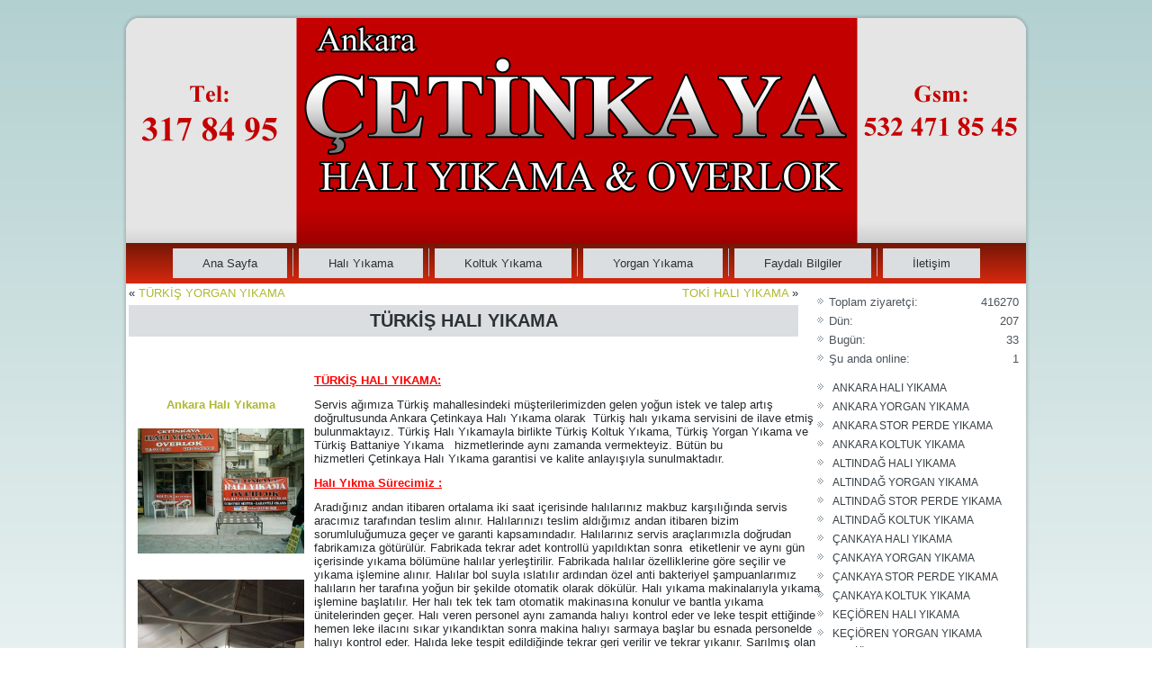

--- FILE ---
content_type: text/html; charset=UTF-8
request_url: https://www.cetinkayahaliyikama.com/turkis-hali-yikama.html
body_size: 14058
content:
<!DOCTYPE html>
<html lang="tr">
	<meta name="yandex-verification" content="25967270ff6fcb79" />
<head>
	<meta name="yandex-verification" content="25967270ff6fcb79" />
<meta charset="UTF-8" />
<title>TÜRKİŞ HALI YIKAMA | Çetinkaya Halı Yıkama Ankara</title>
<meta name="viewport" content="initial-scale = 1.0, maximum-scale = 1.0, user-scalable = no, width = device-width" />
<!--[if lt IE 9]><script src="https://html5shiv.googlecode.com/svn/trunk/html5.js"></script><![endif]-->

<link rel="stylesheet" href="https://www.cetinkayahaliyikama.com/wp-content/themes/CetinkayaHali2/style.css" media="screen" />
<link rel="pingback" href="https://www.cetinkayahaliyikama.com/xmlrpc.php" />
<meta name='robots' content='max-image-preview:large' />
	<style>img:is([sizes="auto" i], [sizes^="auto," i]) { contain-intrinsic-size: 3000px 1500px }</style>
	<link rel="alternate" type="application/rss+xml" title="Çetinkaya Halı Yıkama Ankara &raquo; akışı" href="https://www.cetinkayahaliyikama.com/feed" />
<link rel="alternate" type="application/rss+xml" title="Çetinkaya Halı Yıkama Ankara &raquo; yorum akışı" href="https://www.cetinkayahaliyikama.com/comments/feed" />
<script type="text/javascript">
/* <![CDATA[ */
window._wpemojiSettings = {"baseUrl":"https:\/\/s.w.org\/images\/core\/emoji\/16.0.1\/72x72\/","ext":".png","svgUrl":"https:\/\/s.w.org\/images\/core\/emoji\/16.0.1\/svg\/","svgExt":".svg","source":{"concatemoji":"https:\/\/www.cetinkayahaliyikama.com\/wp-includes\/js\/wp-emoji-release.min.js?ver=6.8.3"}};
/*! This file is auto-generated */
!function(s,n){var o,i,e;function c(e){try{var t={supportTests:e,timestamp:(new Date).valueOf()};sessionStorage.setItem(o,JSON.stringify(t))}catch(e){}}function p(e,t,n){e.clearRect(0,0,e.canvas.width,e.canvas.height),e.fillText(t,0,0);var t=new Uint32Array(e.getImageData(0,0,e.canvas.width,e.canvas.height).data),a=(e.clearRect(0,0,e.canvas.width,e.canvas.height),e.fillText(n,0,0),new Uint32Array(e.getImageData(0,0,e.canvas.width,e.canvas.height).data));return t.every(function(e,t){return e===a[t]})}function u(e,t){e.clearRect(0,0,e.canvas.width,e.canvas.height),e.fillText(t,0,0);for(var n=e.getImageData(16,16,1,1),a=0;a<n.data.length;a++)if(0!==n.data[a])return!1;return!0}function f(e,t,n,a){switch(t){case"flag":return n(e,"\ud83c\udff3\ufe0f\u200d\u26a7\ufe0f","\ud83c\udff3\ufe0f\u200b\u26a7\ufe0f")?!1:!n(e,"\ud83c\udde8\ud83c\uddf6","\ud83c\udde8\u200b\ud83c\uddf6")&&!n(e,"\ud83c\udff4\udb40\udc67\udb40\udc62\udb40\udc65\udb40\udc6e\udb40\udc67\udb40\udc7f","\ud83c\udff4\u200b\udb40\udc67\u200b\udb40\udc62\u200b\udb40\udc65\u200b\udb40\udc6e\u200b\udb40\udc67\u200b\udb40\udc7f");case"emoji":return!a(e,"\ud83e\udedf")}return!1}function g(e,t,n,a){var r="undefined"!=typeof WorkerGlobalScope&&self instanceof WorkerGlobalScope?new OffscreenCanvas(300,150):s.createElement("canvas"),o=r.getContext("2d",{willReadFrequently:!0}),i=(o.textBaseline="top",o.font="600 32px Arial",{});return e.forEach(function(e){i[e]=t(o,e,n,a)}),i}function t(e){var t=s.createElement("script");t.src=e,t.defer=!0,s.head.appendChild(t)}"undefined"!=typeof Promise&&(o="wpEmojiSettingsSupports",i=["flag","emoji"],n.supports={everything:!0,everythingExceptFlag:!0},e=new Promise(function(e){s.addEventListener("DOMContentLoaded",e,{once:!0})}),new Promise(function(t){var n=function(){try{var e=JSON.parse(sessionStorage.getItem(o));if("object"==typeof e&&"number"==typeof e.timestamp&&(new Date).valueOf()<e.timestamp+604800&&"object"==typeof e.supportTests)return e.supportTests}catch(e){}return null}();if(!n){if("undefined"!=typeof Worker&&"undefined"!=typeof OffscreenCanvas&&"undefined"!=typeof URL&&URL.createObjectURL&&"undefined"!=typeof Blob)try{var e="postMessage("+g.toString()+"("+[JSON.stringify(i),f.toString(),p.toString(),u.toString()].join(",")+"));",a=new Blob([e],{type:"text/javascript"}),r=new Worker(URL.createObjectURL(a),{name:"wpTestEmojiSupports"});return void(r.onmessage=function(e){c(n=e.data),r.terminate(),t(n)})}catch(e){}c(n=g(i,f,p,u))}t(n)}).then(function(e){for(var t in e)n.supports[t]=e[t],n.supports.everything=n.supports.everything&&n.supports[t],"flag"!==t&&(n.supports.everythingExceptFlag=n.supports.everythingExceptFlag&&n.supports[t]);n.supports.everythingExceptFlag=n.supports.everythingExceptFlag&&!n.supports.flag,n.DOMReady=!1,n.readyCallback=function(){n.DOMReady=!0}}).then(function(){return e}).then(function(){var e;n.supports.everything||(n.readyCallback(),(e=n.source||{}).concatemoji?t(e.concatemoji):e.wpemoji&&e.twemoji&&(t(e.twemoji),t(e.wpemoji)))}))}((window,document),window._wpemojiSettings);
/* ]]> */
</script>
<style id='wp-emoji-styles-inline-css' type='text/css'>

	img.wp-smiley, img.emoji {
		display: inline !important;
		border: none !important;
		box-shadow: none !important;
		height: 1em !important;
		width: 1em !important;
		margin: 0 0.07em !important;
		vertical-align: -0.1em !important;
		background: none !important;
		padding: 0 !important;
	}
</style>
<link rel='stylesheet' id='wp-block-library-css' href='https://www.cetinkayahaliyikama.com/wp-includes/css/dist/block-library/style.min.css?ver=6.8.3' type='text/css' media='all' />
<style id='classic-theme-styles-inline-css' type='text/css'>
/*! This file is auto-generated */
.wp-block-button__link{color:#fff;background-color:#32373c;border-radius:9999px;box-shadow:none;text-decoration:none;padding:calc(.667em + 2px) calc(1.333em + 2px);font-size:1.125em}.wp-block-file__button{background:#32373c;color:#fff;text-decoration:none}
</style>
<style id='global-styles-inline-css' type='text/css'>
:root{--wp--preset--aspect-ratio--square: 1;--wp--preset--aspect-ratio--4-3: 4/3;--wp--preset--aspect-ratio--3-4: 3/4;--wp--preset--aspect-ratio--3-2: 3/2;--wp--preset--aspect-ratio--2-3: 2/3;--wp--preset--aspect-ratio--16-9: 16/9;--wp--preset--aspect-ratio--9-16: 9/16;--wp--preset--color--black: #000000;--wp--preset--color--cyan-bluish-gray: #abb8c3;--wp--preset--color--white: #ffffff;--wp--preset--color--pale-pink: #f78da7;--wp--preset--color--vivid-red: #cf2e2e;--wp--preset--color--luminous-vivid-orange: #ff6900;--wp--preset--color--luminous-vivid-amber: #fcb900;--wp--preset--color--light-green-cyan: #7bdcb5;--wp--preset--color--vivid-green-cyan: #00d084;--wp--preset--color--pale-cyan-blue: #8ed1fc;--wp--preset--color--vivid-cyan-blue: #0693e3;--wp--preset--color--vivid-purple: #9b51e0;--wp--preset--gradient--vivid-cyan-blue-to-vivid-purple: linear-gradient(135deg,rgba(6,147,227,1) 0%,rgb(155,81,224) 100%);--wp--preset--gradient--light-green-cyan-to-vivid-green-cyan: linear-gradient(135deg,rgb(122,220,180) 0%,rgb(0,208,130) 100%);--wp--preset--gradient--luminous-vivid-amber-to-luminous-vivid-orange: linear-gradient(135deg,rgba(252,185,0,1) 0%,rgba(255,105,0,1) 100%);--wp--preset--gradient--luminous-vivid-orange-to-vivid-red: linear-gradient(135deg,rgba(255,105,0,1) 0%,rgb(207,46,46) 100%);--wp--preset--gradient--very-light-gray-to-cyan-bluish-gray: linear-gradient(135deg,rgb(238,238,238) 0%,rgb(169,184,195) 100%);--wp--preset--gradient--cool-to-warm-spectrum: linear-gradient(135deg,rgb(74,234,220) 0%,rgb(151,120,209) 20%,rgb(207,42,186) 40%,rgb(238,44,130) 60%,rgb(251,105,98) 80%,rgb(254,248,76) 100%);--wp--preset--gradient--blush-light-purple: linear-gradient(135deg,rgb(255,206,236) 0%,rgb(152,150,240) 100%);--wp--preset--gradient--blush-bordeaux: linear-gradient(135deg,rgb(254,205,165) 0%,rgb(254,45,45) 50%,rgb(107,0,62) 100%);--wp--preset--gradient--luminous-dusk: linear-gradient(135deg,rgb(255,203,112) 0%,rgb(199,81,192) 50%,rgb(65,88,208) 100%);--wp--preset--gradient--pale-ocean: linear-gradient(135deg,rgb(255,245,203) 0%,rgb(182,227,212) 50%,rgb(51,167,181) 100%);--wp--preset--gradient--electric-grass: linear-gradient(135deg,rgb(202,248,128) 0%,rgb(113,206,126) 100%);--wp--preset--gradient--midnight: linear-gradient(135deg,rgb(2,3,129) 0%,rgb(40,116,252) 100%);--wp--preset--font-size--small: 13px;--wp--preset--font-size--medium: 20px;--wp--preset--font-size--large: 36px;--wp--preset--font-size--x-large: 42px;--wp--preset--spacing--20: 0.44rem;--wp--preset--spacing--30: 0.67rem;--wp--preset--spacing--40: 1rem;--wp--preset--spacing--50: 1.5rem;--wp--preset--spacing--60: 2.25rem;--wp--preset--spacing--70: 3.38rem;--wp--preset--spacing--80: 5.06rem;--wp--preset--shadow--natural: 6px 6px 9px rgba(0, 0, 0, 0.2);--wp--preset--shadow--deep: 12px 12px 50px rgba(0, 0, 0, 0.4);--wp--preset--shadow--sharp: 6px 6px 0px rgba(0, 0, 0, 0.2);--wp--preset--shadow--outlined: 6px 6px 0px -3px rgba(255, 255, 255, 1), 6px 6px rgba(0, 0, 0, 1);--wp--preset--shadow--crisp: 6px 6px 0px rgba(0, 0, 0, 1);}:where(.is-layout-flex){gap: 0.5em;}:where(.is-layout-grid){gap: 0.5em;}body .is-layout-flex{display: flex;}.is-layout-flex{flex-wrap: wrap;align-items: center;}.is-layout-flex > :is(*, div){margin: 0;}body .is-layout-grid{display: grid;}.is-layout-grid > :is(*, div){margin: 0;}:where(.wp-block-columns.is-layout-flex){gap: 2em;}:where(.wp-block-columns.is-layout-grid){gap: 2em;}:where(.wp-block-post-template.is-layout-flex){gap: 1.25em;}:where(.wp-block-post-template.is-layout-grid){gap: 1.25em;}.has-black-color{color: var(--wp--preset--color--black) !important;}.has-cyan-bluish-gray-color{color: var(--wp--preset--color--cyan-bluish-gray) !important;}.has-white-color{color: var(--wp--preset--color--white) !important;}.has-pale-pink-color{color: var(--wp--preset--color--pale-pink) !important;}.has-vivid-red-color{color: var(--wp--preset--color--vivid-red) !important;}.has-luminous-vivid-orange-color{color: var(--wp--preset--color--luminous-vivid-orange) !important;}.has-luminous-vivid-amber-color{color: var(--wp--preset--color--luminous-vivid-amber) !important;}.has-light-green-cyan-color{color: var(--wp--preset--color--light-green-cyan) !important;}.has-vivid-green-cyan-color{color: var(--wp--preset--color--vivid-green-cyan) !important;}.has-pale-cyan-blue-color{color: var(--wp--preset--color--pale-cyan-blue) !important;}.has-vivid-cyan-blue-color{color: var(--wp--preset--color--vivid-cyan-blue) !important;}.has-vivid-purple-color{color: var(--wp--preset--color--vivid-purple) !important;}.has-black-background-color{background-color: var(--wp--preset--color--black) !important;}.has-cyan-bluish-gray-background-color{background-color: var(--wp--preset--color--cyan-bluish-gray) !important;}.has-white-background-color{background-color: var(--wp--preset--color--white) !important;}.has-pale-pink-background-color{background-color: var(--wp--preset--color--pale-pink) !important;}.has-vivid-red-background-color{background-color: var(--wp--preset--color--vivid-red) !important;}.has-luminous-vivid-orange-background-color{background-color: var(--wp--preset--color--luminous-vivid-orange) !important;}.has-luminous-vivid-amber-background-color{background-color: var(--wp--preset--color--luminous-vivid-amber) !important;}.has-light-green-cyan-background-color{background-color: var(--wp--preset--color--light-green-cyan) !important;}.has-vivid-green-cyan-background-color{background-color: var(--wp--preset--color--vivid-green-cyan) !important;}.has-pale-cyan-blue-background-color{background-color: var(--wp--preset--color--pale-cyan-blue) !important;}.has-vivid-cyan-blue-background-color{background-color: var(--wp--preset--color--vivid-cyan-blue) !important;}.has-vivid-purple-background-color{background-color: var(--wp--preset--color--vivid-purple) !important;}.has-black-border-color{border-color: var(--wp--preset--color--black) !important;}.has-cyan-bluish-gray-border-color{border-color: var(--wp--preset--color--cyan-bluish-gray) !important;}.has-white-border-color{border-color: var(--wp--preset--color--white) !important;}.has-pale-pink-border-color{border-color: var(--wp--preset--color--pale-pink) !important;}.has-vivid-red-border-color{border-color: var(--wp--preset--color--vivid-red) !important;}.has-luminous-vivid-orange-border-color{border-color: var(--wp--preset--color--luminous-vivid-orange) !important;}.has-luminous-vivid-amber-border-color{border-color: var(--wp--preset--color--luminous-vivid-amber) !important;}.has-light-green-cyan-border-color{border-color: var(--wp--preset--color--light-green-cyan) !important;}.has-vivid-green-cyan-border-color{border-color: var(--wp--preset--color--vivid-green-cyan) !important;}.has-pale-cyan-blue-border-color{border-color: var(--wp--preset--color--pale-cyan-blue) !important;}.has-vivid-cyan-blue-border-color{border-color: var(--wp--preset--color--vivid-cyan-blue) !important;}.has-vivid-purple-border-color{border-color: var(--wp--preset--color--vivid-purple) !important;}.has-vivid-cyan-blue-to-vivid-purple-gradient-background{background: var(--wp--preset--gradient--vivid-cyan-blue-to-vivid-purple) !important;}.has-light-green-cyan-to-vivid-green-cyan-gradient-background{background: var(--wp--preset--gradient--light-green-cyan-to-vivid-green-cyan) !important;}.has-luminous-vivid-amber-to-luminous-vivid-orange-gradient-background{background: var(--wp--preset--gradient--luminous-vivid-amber-to-luminous-vivid-orange) !important;}.has-luminous-vivid-orange-to-vivid-red-gradient-background{background: var(--wp--preset--gradient--luminous-vivid-orange-to-vivid-red) !important;}.has-very-light-gray-to-cyan-bluish-gray-gradient-background{background: var(--wp--preset--gradient--very-light-gray-to-cyan-bluish-gray) !important;}.has-cool-to-warm-spectrum-gradient-background{background: var(--wp--preset--gradient--cool-to-warm-spectrum) !important;}.has-blush-light-purple-gradient-background{background: var(--wp--preset--gradient--blush-light-purple) !important;}.has-blush-bordeaux-gradient-background{background: var(--wp--preset--gradient--blush-bordeaux) !important;}.has-luminous-dusk-gradient-background{background: var(--wp--preset--gradient--luminous-dusk) !important;}.has-pale-ocean-gradient-background{background: var(--wp--preset--gradient--pale-ocean) !important;}.has-electric-grass-gradient-background{background: var(--wp--preset--gradient--electric-grass) !important;}.has-midnight-gradient-background{background: var(--wp--preset--gradient--midnight) !important;}.has-small-font-size{font-size: var(--wp--preset--font-size--small) !important;}.has-medium-font-size{font-size: var(--wp--preset--font-size--medium) !important;}.has-large-font-size{font-size: var(--wp--preset--font-size--large) !important;}.has-x-large-font-size{font-size: var(--wp--preset--font-size--x-large) !important;}
:where(.wp-block-post-template.is-layout-flex){gap: 1.25em;}:where(.wp-block-post-template.is-layout-grid){gap: 1.25em;}
:where(.wp-block-columns.is-layout-flex){gap: 2em;}:where(.wp-block-columns.is-layout-grid){gap: 2em;}
:root :where(.wp-block-pullquote){font-size: 1.5em;line-height: 1.6;}
</style>
<!--[if lte IE 7]>
<link rel='stylesheet' id='style.ie7.css-css' href='https://www.cetinkayahaliyikama.com/wp-content/themes/CetinkayaHali2/style.ie7.css?ver=6.8.3' type='text/css' media='screen' />
<![endif]-->
<link rel='stylesheet' id='style.responsive.css-css' href='https://www.cetinkayahaliyikama.com/wp-content/themes/CetinkayaHali2/style.responsive.css?ver=6.8.3' type='text/css' media='all' />
<script type="text/javascript" src="https://www.cetinkayahaliyikama.com/wp-content/themes/CetinkayaHali2/jquery.js?ver=6.8.3" id="jquery-js"></script>
<script type="text/javascript" src="https://www.cetinkayahaliyikama.com/wp-content/themes/CetinkayaHali2/jquery-migrate-1.1.1.js?ver=6.8.3" id="jquery_migrate-js"></script>
<script type="text/javascript" src="https://www.cetinkayahaliyikama.com/wp-content/themes/CetinkayaHali2/script.js?ver=6.8.3" id="script.js-js"></script>
<script type="text/javascript" src="https://www.cetinkayahaliyikama.com/wp-content/themes/CetinkayaHali2/script.responsive.js?ver=6.8.3" id="script.responsive.js-js"></script>
<link rel="https://api.w.org/" href="https://www.cetinkayahaliyikama.com/wp-json/" /><link rel="alternate" title="JSON" type="application/json" href="https://www.cetinkayahaliyikama.com/wp-json/wp/v2/posts/80" /><link rel="EditURI" type="application/rsd+xml" title="RSD" href="https://www.cetinkayahaliyikama.com/xmlrpc.php?rsd" />
<link rel="canonical" href="https://www.cetinkayahaliyikama.com/turkis-hali-yikama.html" />
<link rel='shortlink' href='https://www.cetinkayahaliyikama.com/?p=80' />
<link rel="alternate" title="oEmbed (JSON)" type="application/json+oembed" href="https://www.cetinkayahaliyikama.com/wp-json/oembed/1.0/embed?url=https%3A%2F%2Fwww.cetinkayahaliyikama.com%2Fturkis-hali-yikama.html" />
<link rel="alternate" title="oEmbed (XML)" type="text/xml+oembed" href="https://www.cetinkayahaliyikama.com/wp-json/oembed/1.0/embed?url=https%3A%2F%2Fwww.cetinkayahaliyikama.com%2Fturkis-hali-yikama.html&#038;format=xml" />

<link rel="stylesheet" href="https://www.cetinkayahaliyikama.com/wp-content/plugins/count-per-day/counter.css" type="text/css" />



</head>
<body class="wp-singular post-template-default single single-post postid-80 single-format-standard wp-theme-CetinkayaHali2">

<div id="art-main">
    <div class="art-sheet clearfix">

<header class="art-header">

    <div class="art-shapes">
        
            </div>






                
                    
</header>

<nav class="art-nav">
    
<ul class="art-hmenu">
	<li class="menu-item-home"><a href="https://www.cetinkayahaliyikama.com">Ana Sayfa</a>
	</li>
	<li class="menu-item-8"><a href="https://www.cetinkayahaliyikama.com/hali-yikama">Halı Yıkama</a>
	<ul>
		<li class="menu-item-138"><a href="https://www.cetinkayahaliyikama.com/hali-yikama/altindag-hali-yikama">ALTINDAĞ HALI YIKAMA</a>
		</li>
		<li class="menu-item-140"><a href="https://www.cetinkayahaliyikama.com/hali-yikama/cankaya-hali-yikama">ÇANKAYA HALI YIKAMA</a>
		</li>
		<li class="menu-item-142"><a href="https://www.cetinkayahaliyikama.com/hali-yikama/kecioren-hali-yikama">KEÇİÖREN HALI YIKAMA</a>
		</li>
		<li class="menu-item-144"><a href="https://www.cetinkayahaliyikama.com/hali-yikama/mamak-hali-yikama">MAMAK HALI YIKAMA</a>
		</li>
		<li class="menu-item-1222"><a href="https://www.cetinkayahaliyikama.com/hali-yikama/pursaklar-hali-yikama">PURSAKLAR HALI YIKAMA</a>
		</li>
		<li class="menu-item-146"><a href="https://www.cetinkayahaliyikama.com/hali-yikama/yenimahalle-hali-yikama">YENİMAHALLE HALI YIKAMA</a>
		</li>
	</ul>
	</li>
	<li class="menu-item-12"><a href="https://www.cetinkayahaliyikama.com/koltuk-yikama">Koltuk Yıkama</a>
	<ul>
		<li class="menu-item-148"><a href="https://www.cetinkayahaliyikama.com/koltuk-yikama/altindag-koltuk-yikama">ALTINDAĞ KOLTUK YIKAMA</a>
		</li>
		<li class="menu-item-150"><a href="https://www.cetinkayahaliyikama.com/koltuk-yikama/cankaya-koltuk-yikama">ÇANKAYA KOLTUK YIKAMA</a>
		</li>
		<li class="menu-item-152"><a href="https://www.cetinkayahaliyikama.com/koltuk-yikama/kecioren-koltuk-yikama">KEÇİÖREN KOLTUK YIKAMA</a>
		</li>
		<li class="menu-item-154"><a href="https://www.cetinkayahaliyikama.com/koltuk-yikama/mamak-koltuk-yikama">MAMAK KOLTUK YIKAMA</a>
		</li>
		<li class="menu-item-156"><a href="https://www.cetinkayahaliyikama.com/koltuk-yikama/yenimahalle-koltuk-yikama">YENİMAHALLE KOLTUK YIKAMA</a>
		</li>
	</ul>
	</li>
	<li class="menu-item-14"><a href="https://www.cetinkayahaliyikama.com/yorgan-yikama">Yorgan Yıkama</a>
	<ul>
		<li class="menu-item-163"><a href="https://www.cetinkayahaliyikama.com/yorgan-yikama/altindag-yorgan-yikama">ALTINDAĞ YORGAN YIKAMA</a>
		</li>
		<li class="menu-item-165"><a href="https://www.cetinkayahaliyikama.com/yorgan-yikama/cankaya-yorgan-yikama">ÇANKAYA YORGAN YIKAMA</a>
		</li>
		<li class="menu-item-167"><a href="https://www.cetinkayahaliyikama.com/yorgan-yikama/kecioren-yorgan-yikama">KEÇİÖREN YORGAN YIKAMA</a>
		</li>
		<li class="menu-item-169"><a href="https://www.cetinkayahaliyikama.com/yorgan-yikama/mamak-yorgan-yikama">MAMAK YORGAN YIKAMA</a>
		</li>
		<li class="menu-item-171"><a href="https://www.cetinkayahaliyikama.com/yorgan-yikama/yenimahalle-yorgan-yikama">YENİMAHALLE YORGAN YIKAMA</a>
		</li>
	</ul>
	</li>
	<li class="menu-item-16"><a href="https://www.cetinkayahaliyikama.com/faydali-bilgiler">Faydalı Bilgiler</a>
	</li>
	<li class="menu-item-10"><a href="https://www.cetinkayahaliyikama.com/iletisim">İletişim</a>
	</li>
</ul>
 
    </nav><div class="art-layout-wrapper">
                <div class="art-content-layout">
                    <div class="art-content-layout-row">
                        <div class="art-layout-cell art-content">
							<article class="art-post art-article " style="">
                                                                                                <div class="art-postcontent clearfix"><div class="navigation">
    <div class="alignleft">&laquo; <a href="https://www.cetinkayahaliyikama.com/turkis-yorgan-yikama.html" title="TÜRKİŞ YORGAN YIKAMA" rel="prev">TÜRKİŞ YORGAN YIKAMA</a></div>
    <div class="alignright"><a href="https://www.cetinkayahaliyikama.com/toki-hali-yikama.html" title="TOKİ HALI YIKAMA" rel="next">TOKİ HALI YIKAMA</a> &raquo;</div>
 </div></div>


</article>
		<article id="post-80"  class="art-post art-article  post-80 post type-post status-publish format-standard hentry category-hali-yikama" style="">
                                <div class="art-postmetadataheader"><h1 class="art-postheader entry-title">TÜRKİŞ HALI YIKAMA</h1></div>                                                                <div class="art-postcontent clearfix"><p>&nbsp;</p>
<table style="height: 302px;" width="769">
<tbody>
<tr>
<td valign="top" width="127">&nbsp;</p>
<p style="text-align: center;"><a href="http://www.cetinkayahaliyikama.com/wp-content/uploads/2013/08/çiğiltepe_hali_yikama1.jpg"><strong>Ankara Halı Yıkama</strong></a></p>
<p style="text-align: center;"><a href="http://www.cetinkayahaliyikama.com/wp-content/uploads/2000/03/türkiş_makinası-5.jpg"><img decoding="async" class="alignnone wp-image-5587" src="http://www.cetinkayahaliyikama.com/wp-content/uploads/2000/03/türkiş_makinası-5-300x225.jpg" alt="" width="185" height="139" srcset="https://www.cetinkayahaliyikama.com/wp-content/uploads/2000/03/türkiş_makinası-5-300x225.jpg 300w, https://www.cetinkayahaliyikama.com/wp-content/uploads/2000/03/türkiş_makinası-5-768x576.jpg 768w, https://www.cetinkayahaliyikama.com/wp-content/uploads/2000/03/türkiş_makinası-5-1024x768.jpg 1024w" sizes="(max-width: 185px) 100vw, 185px" /></a></p>
<p style="text-align: center;"><a href="http://www.cetinkayahaliyikama.com/wp-content/uploads/2000/03/türkiş_makinası-3.jpg"><img decoding="async" class="alignnone wp-image-5589" src="http://www.cetinkayahaliyikama.com/wp-content/uploads/2000/03/türkiş_makinası-3-223x300.jpg" alt="" width="185" height="249" srcset="https://www.cetinkayahaliyikama.com/wp-content/uploads/2000/03/türkiş_makinası-3-223x300.jpg 223w, https://www.cetinkayahaliyikama.com/wp-content/uploads/2000/03/türkiş_makinası-3.jpg 714w" sizes="(max-width: 185px) 100vw, 185px" /></a></p>
<p style="text-align: center;"><a href="http://www.cetinkayahaliyikama.com/wp-content/uploads/2000/03/türkiş_halı_yıkama_servis.jpg"><img decoding="async" class="alignnone wp-image-5591" src="http://www.cetinkayahaliyikama.com/wp-content/uploads/2000/03/türkiş_halı_yıkama_servis.jpg" alt="" width="185" height="139" /></a></p>
</td>
<td valign="top" width="600"><span style="color: #ff0000;"><strong><u>TÜRKİŞ HALI YIKAMA:</u></strong></span></p>
<p>Servis ağımıza Türkiş mahallesindeki müşterilerimizden gelen yoğun istek ve talep artış doğrultusunda Ankara Çetinkaya Halı Yıkama olarak  Türkiş halı yıkama servisini de ilave etmiş bulunmaktayız. Türkiş Halı Yıkamayla birlikte Türkiş Koltuk Yıkama, Türkiş Yorgan Yıkama ve Türkiş Battaniye Yıkama   hizmetlerinde aynı zamanda vermekteyiz. Bütün bu hizmetleri Çetinkaya Halı Yıkama garantisi ve kalite anlayışıyla sunulmaktadır.</p>
<p><span style="color: #ff0000;"><strong><u>Halı Yıkma Sürecimiz :</u></strong></span></p>
<p>Aradığınız andan itibaren ortalama iki saat içerisinde halılarınız makbuz karşılığında servis aracımız tarafından teslim alınır. Halılarınızı teslim aldığımız andan itibaren bizim sorumluluğumuza geçer ve garanti kapsamındadır. Halılarınız servis araçlarımızla doğrudan fabrikamıza götürülür. Fabrikada tekrar adet kontrollü yapıldıktan sonra  etiketlenir ve aynı gün içerisinde yıkama bölümüne halılar yerleştirilir. Fabrikada halılar özelliklerine göre seçilir ve yıkama işlemine alınır. Halılar bol suyla ıslatılır ardından özel anti bakteriyel şampuanlarımız halıların her tarafına yoğun bir şekilde otomatik olarak dökülür. Halı yıkama makinalarıyla yıkama işlemine başlatılır. Her halı tek tek tam otomatik makinasına konulur ve bantla yıkama ünitelerinden geçer. Halı veren personel aynı zamanda halıyı kontrol eder ve leke tespit ettiğinde hemen leke ilacını sıkar yıkandıktan sonra makina halıyı sarmaya başlar bu esnada personelde halıyı kontrol eder. Halıda leke tespit edildiğinde tekrar geri verilir ve tekrar yıkanır. Sarılmış olan halı alınır ve sıkma makinasına konularak sıkma işlemi gerçekleştirilir. Sıkmadan çıkarılan halılar doğrudan askıya asılır. Halılar asılırken tekrar bir kontrolden geçirilir. Kurumuş olan halılar toplanır ve fırçalama ve son kontrol bölümüne alınır. Burada halıları kontrol masalarına serilir ve özel fırçalarla fırçalanır çıkmamış leke görülürse yine leke çözücülerle müdahale edilir. Fırçalanmış halılar poşetlenir ve servise hazır hale gelir. Halıların bittiği müşterilerimize bildirilir ve müşterilerimizin müsait olduğu bir zamanda halıları teslim ederiz. Bütün bu işlemler hava şartlarını da göz önüne alınarak ortalama   3 ile 5 gün sürmektedir.</p>
<p><span style="color: #ff0000;"><strong><u>Kullanılan Şampuan:</u></strong></span></p>
<p>Halı yıkama başladığımızdan itibaren Çetinkaya Halı Yıkama olarak kendimizi sürekli geliştirmek amacıyla piyasada bulunan en iyi şampuanları kullanarak müşterilerimize en iyi şekilde hizmet etmeye çalışmaktayız. Ancak istemiş olduğumuz neticeyi maalesef bulamadık. Dolaysıyla kendi ARGE çalışmalarımıza uzun zaman önce başladık ve bugün kendi Halı Şampuanımızı kullanarak istediğimiz hedefe ulaşmış durumdayız. Şampuanımız lekelerin % 99 çıkardığını savunuyoruz. Ayrıca Anti bakteriyel ve insan sağlığına ve cildine zarar vermemektedir.</p>
<p><span style="color: #ff0000;"><strong><u>Bilgilendirme :</u></strong></span></p>
<p>Müşterilerimizin vermiş olduğu cep telefon numarasına şirketimiz tarafından kutlama ve bilgilendirme mesajlarını almayı kabullenmiş olurlar. Mesajları arzu etmeyen müşterilerimiz ofisimizi arayarak iptal ettirebilmektedirler.</p>
<p><span style="color: #0000ff;"><strong>Daha ayrıntılı  bilgi için : 0312 317 84 95</strong></span></p>
<p><span style="color: #0000ff;"><strong>                                                    0312 437 79 29</strong></span></p>
<p><span style="color: #0000ff;"><strong>                                                     0532 471 85 45              Servislerimiz ücretsizdir!</strong></span></p>
<p><span style="color: #0000ff;"><strong>www.cetinkayahaliyıkama.com</strong></span></p>
<p><strong>Bizi Google veya diğer arama motorlarından daha kolay bulabilmeniz için aşağıdaki kelimeleri yazmanız yeterlidir:</strong></p>
<p>Türkiş halı yıkama, halı yıkama Türkiş, Türkiş da halı yıkama, halı yıkama Türkiş da, TÜRKİŞ HALI YIKAMA, HALI YIKAMA TÜRKİŞ, TÜRKİŞ DA HALI YIKAMA, HALI YIKAMA TÜRKİŞ DA yazarak bulabilirsiniz.</td>
</tr>
</tbody>
</table>
<p>05.</p>
</div>


</article>
				

                        </div>
                        

<div class="art-layout-cell art-sidebar1"><div  id="countperday_widget-2" class="art-block widget widget_countperday_widget  clearfix">
        <div class="art-blockcontent"><ul class="cpd"><li class="cpd-l"><span id="cpd_number_getuserall" class="cpd-r">416270</span>Toplam ziyaretçi:</li><li class="cpd-l"><span id="cpd_number_getuseryesterday" class="cpd-r">207</span>Dün:</li><li class="cpd-l"><span id="cpd_number_getusertoday" class="cpd-r">33</span>Bugün:</li><li class="cpd-l"><span id="cpd_number_getuseronline" class="cpd-r">1</span>Şu anda online:</li></ul></div>
</div><div  id="recent-posts-2" class="art-block widget widget_recent_entries  clearfix">
        <div class="art-blockcontent">
		
		
		<ul>
											<li>
					<a href="https://www.cetinkayahaliyikama.com/ankara-hali-yikama-fabrikasi.html">ANKARA HALI YIKAMA</a>
									</li>
											<li>
					<a href="https://www.cetinkayahaliyikama.com/ankara-yorgan-yikama-2.html">ANKARA YORGAN YIKAMA</a>
									</li>
											<li>
					<a href="https://www.cetinkayahaliyikama.com/ankara-stor-perde-yikama.html">ANKARA STOR PERDE YIKAMA</a>
									</li>
											<li>
					<a href="https://www.cetinkayahaliyikama.com/ankara-koltuk-yikama.html">ANKARA KOLTUK YIKAMA</a>
									</li>
											<li>
					<a href="https://www.cetinkayahaliyikama.com/altindag-hali-yikama.html">ALTINDAĞ HALI YIKAMA</a>
									</li>
											<li>
					<a href="https://www.cetinkayahaliyikama.com/altindag-yorgan-battaniye-yikama.html">ALTINDAĞ YORGAN YIKAMA</a>
									</li>
											<li>
					<a href="https://www.cetinkayahaliyikama.com/altindag-stor-perde-yikama.html">ALTINDAĞ STOR PERDE YIKAMA</a>
									</li>
											<li>
					<a href="https://www.cetinkayahaliyikama.com/altindag-koltuk-yikama-2.html">ALTINDAĞ KOLTUK YIKAMA</a>
									</li>
											<li>
					<a href="https://www.cetinkayahaliyikama.com/cankaya-hali-yikama.html">ÇANKAYA HALI YIKAMA</a>
									</li>
											<li>
					<a href="https://www.cetinkayahaliyikama.com/cankaya-yorgan-yikama.html">ÇANKAYA YORGAN YIKAMA</a>
									</li>
											<li>
					<a href="https://www.cetinkayahaliyikama.com/cankaya-stor-perde-yikama.html">ÇANKAYA STOR PERDE YIKAMA</a>
									</li>
											<li>
					<a href="https://www.cetinkayahaliyikama.com/cankaya-koltuk-yikama.html">ÇANKAYA KOLTUK YIKAMA</a>
									</li>
											<li>
					<a href="https://www.cetinkayahaliyikama.com/kecioren-hali-yikama.html">KEÇİÖREN HALI YIKAMA</a>
									</li>
											<li>
					<a href="https://www.cetinkayahaliyikama.com/kecioren-yorgan-yikama.html">KEÇİÖREN YORGAN YIKAMA</a>
									</li>
											<li>
					<a href="https://www.cetinkayahaliyikama.com/kecioren-stor-perde-yikama.html">KEÇİÖREN STOR PERDE YIKAMA</a>
									</li>
											<li>
					<a href="https://www.cetinkayahaliyikama.com/kecioren-koltuk-yikama.html">KEÇİÖREN KOLTUK YIKAMA</a>
									</li>
											<li>
					<a href="https://www.cetinkayahaliyikama.com/mamak-hali-yikama.html">MAMAK HALI YIKAMA</a>
									</li>
											<li>
					<a href="https://www.cetinkayahaliyikama.com/mamak-yorgan-yikama.html">MAMAK YORGAN YIKAMA</a>
									</li>
											<li>
					<a href="https://www.cetinkayahaliyikama.com/mamak-stor-perde-yikama.html">MAMAK STOR PERDE YIKAMA</a>
									</li>
											<li>
					<a href="https://www.cetinkayahaliyikama.com/mamak-koltuk-yikama.html">MAMAK KOLTUK YIKAMA</a>
									</li>
											<li>
					<a href="https://www.cetinkayahaliyikama.com/pursaklar-hali-yikama-3.html">PURSAKLAR HALI YIKAMA</a>
									</li>
											<li>
					<a href="https://www.cetinkayahaliyikama.com/pursaklar-yorgan-yikama.html">PURSAKLAR YORGAN YIKAMA</a>
									</li>
											<li>
					<a href="https://www.cetinkayahaliyikama.com/pursaklar-stor-perde-yikama.html">PURSAKLAR STOR PERDE YIKAMA</a>
									</li>
											<li>
					<a href="https://www.cetinkayahaliyikama.com/pursaklar-koltuk-yikama-2.html">PURSAKLAR KOLTUK YIKAMA</a>
									</li>
											<li>
					<a href="https://www.cetinkayahaliyikama.com/yenimahalle-hali-yikama.html">YENİMAHALLE HALI YIKAMA</a>
									</li>
											<li>
					<a href="https://www.cetinkayahaliyikama.com/yenimahalle-yorgan-yikama.html">YENİMAHALLE YORGAN YIKAMA</a>
									</li>
											<li>
					<a href="https://www.cetinkayahaliyikama.com/yenimahalle-stor-perde-yikama.html">YENİMAHALLE STOR PERDE YIKAMA</a>
									</li>
											<li>
					<a href="https://www.cetinkayahaliyikama.com/yenimahalle-koltuk-yikama.html">YENİMAHALLE KOLTUK YIKAMA</a>
									</li>
											<li>
					<a href="https://www.cetinkayahaliyikama.com/altindag-yorgan-yikama.html">SARAY YORGAN YIKAMA</a>
									</li>
											<li>
					<a href="https://www.cetinkayahaliyikama.com/altindag-stor-perde-yikama-2.html">SARAY STOR PERDE YIKAMA</a>
									</li>
											<li>
					<a href="https://www.cetinkayahaliyikama.com/altindag-koltuk-yikama.html">SARAY KOLTUK YIKAMA</a>
									</li>
											<li>
					<a href="https://www.cetinkayahaliyikama.com/abidinpasa-hali-yikama.html">ABİDİNPAŞA HALI YIKAMA</a>
									</li>
											<li>
					<a href="https://www.cetinkayahaliyikama.com/abidinpasa-yorgan-yikama.html">ABİDİNPAŞA YORGAN YIKAMA</a>
									</li>
											<li>
					<a href="https://www.cetinkayahaliyikama.com/abidinpasa-stor-perde-yikama.html">ABİDİNPAŞA STOR PERDE YIKAMA</a>
									</li>
											<li>
					<a href="https://www.cetinkayahaliyikama.com/abidinpasa-koltuk-yikama.html">ABİDİNPAŞA KOLTUK YIKAMA</a>
									</li>
											<li>
					<a href="https://www.cetinkayahaliyikama.com/ahiler-hali-yikama.html">AHİLER HALI YIKAMA</a>
									</li>
											<li>
					<a href="https://www.cetinkayahaliyikama.com/ahiler-yorgan-yikama.html">AHİLER YORGAN YIKAMA</a>
									</li>
											<li>
					<a href="https://www.cetinkayahaliyikama.com/ahiler-stor-perde-yikama.html">AHİLER STOR PERDE YIKAMA</a>
									</li>
											<li>
					<a href="https://www.cetinkayahaliyikama.com/ahiler-koltuk-yikama.html">AHİLER KOLTUK YIKAMA</a>
									</li>
											<li>
					<a href="https://www.cetinkayahaliyikama.com/akdere-hali-yikama.html">AKDERE HALI YIKAMA</a>
									</li>
											<li>
					<a href="https://www.cetinkayahaliyikama.com/akdere-yorgan-yikama.html">AKDERE YORGAN YIKAMA</a>
									</li>
											<li>
					<a href="https://www.cetinkayahaliyikama.com/akdere-stor-perde-yikama.html">AKDERE STOR PERDE YIKAMA</a>
									</li>
											<li>
					<a href="https://www.cetinkayahaliyikama.com/akkopru-hali-yikama.html">AKKÖPRÜ HALI YIKAMA</a>
									</li>
											<li>
					<a href="https://www.cetinkayahaliyikama.com/akkopru-yorgan-yikama.html">AKKÖPRÜ YORGAN YIKAMA</a>
									</li>
											<li>
					<a href="https://www.cetinkayahaliyikama.com/akkopru-store-perde-yikama.html">AKKÖPRÜ STORE PERDE YIKAMA</a>
									</li>
											<li>
					<a href="https://www.cetinkayahaliyikama.com/akdere-koltuk-yikama.html">AKDERE KOLTUK YIKAMA</a>
									</li>
											<li>
					<a href="https://www.cetinkayahaliyikama.com/akkopru-koltuk-yikama.html">AKKÖPRÜ KOLTUK YIKAMA</a>
									</li>
											<li>
					<a href="https://www.cetinkayahaliyikama.com/akpinar-hali-yikama.html">AKPINAR HALI YIKAMA</a>
									</li>
											<li>
					<a href="https://www.cetinkayahaliyikama.com/akpinar-yorgan-yikama.html">AKPINAR YORGAN YIKAMA</a>
									</li>
											<li>
					<a href="https://www.cetinkayahaliyikama.com/akpinar-store-perde.html">AKPINAR STORE PERDE</a>
									</li>
											<li>
					<a href="https://www.cetinkayahaliyikama.com/akpinar-koltuk-yikama.html">AKPINAR KOLTUK YIKAMA</a>
									</li>
											<li>
					<a href="https://www.cetinkayahaliyikama.com/aktas-hali-yikama.html">AKTAŞ HALI YIKAMA</a>
									</li>
											<li>
					<a href="https://www.cetinkayahaliyikama.com/aktas-yorgan-yikama.html">AKTAŞ YORGAN YIKAMA</a>
									</li>
											<li>
					<a href="https://www.cetinkayahaliyikama.com/aktas-store-perde-yikama.html">AKTAŞ STORE PERDE YIKAMA</a>
									</li>
											<li>
					<a href="https://www.cetinkayahaliyikama.com/aktas-koltuk-yikama.html">AKTAŞ KOLTUK YIKAMA</a>
									</li>
											<li>
					<a href="https://www.cetinkayahaliyikama.com/aktepe-hali-yikama.html">AKTEPE HALI YIKAMA</a>
									</li>
											<li>
					<a href="https://www.cetinkayahaliyikama.com/aktepe-yorgan-yikama.html">AKTEPE YORGAN YIKAMA</a>
									</li>
											<li>
					<a href="https://www.cetinkayahaliyikama.com/aktepe-yorgan-yikama-2.html">AKTEPE STOR PERDE YIKAMA</a>
									</li>
											<li>
					<a href="https://www.cetinkayahaliyikama.com/aktepe-koltuk-yikama.html">AKTEPE KOLTUK YIKAMA</a>
									</li>
											<li>
					<a href="https://www.cetinkayahaliyikama.com/alemdag-hali-yikama.html">ALEMDAĞ HALI YIKAMA</a>
									</li>
											<li>
					<a href="https://www.cetinkayahaliyikama.com/alemdag-yorgan-yikama.html">ALEMDAĞ YORGAN YIKAMA</a>
									</li>
											<li>
					<a href="https://www.cetinkayahaliyikama.com/alemdag-stor-perde-yikama.html">ALEMDAĞ STOR PERDE YIKAMA</a>
									</li>
											<li>
					<a href="https://www.cetinkayahaliyikama.com/alemdag-koltuk-yikama.html">ALEMDAĞ KOLTUK YIKAMA</a>
									</li>
											<li>
					<a href="https://www.cetinkayahaliyikama.com/ali-ersoy-hali-yikama.html">ALI ERSOY HALI YIKAMA</a>
									</li>
											<li>
					<a href="https://www.cetinkayahaliyikama.com/ali-ersoy-yorgan-yikama.html">ALİ ERSOY YORGAN YIKAMA</a>
									</li>
											<li>
					<a href="https://www.cetinkayahaliyikama.com/ali-ersoy-store-perde-yikama.html">ALİ ERSOY STORE PERDE YIKAMA</a>
									</li>
											<li>
					<a href="https://www.cetinkayahaliyikama.com/ali-ersoy-koltuk-yikama.html">ALİ ERSOY KOLTUK YIKAMA</a>
									</li>
											<li>
					<a href="https://www.cetinkayahaliyikama.com/alsancak-hali-yikama.html">ALSANCAK HALI YIKAMA</a>
									</li>
											<li>
					<a href="https://www.cetinkayahaliyikama.com/alsancak-yorgan-yikama.html">ALSANCAK YORGAN YIKAMA</a>
									</li>
											<li>
					<a href="https://www.cetinkayahaliyikama.com/alsancak-store-perde-yikama.html">ALŞANCAK STORE PERDE YIKAMA</a>
									</li>
											<li>
					<a href="https://www.cetinkayahaliyikama.com/alsancak-koltuk-yikama.html">ALSANCAK KOLTUK YIKAMA</a>
									</li>
											<li>
					<a href="https://www.cetinkayahaliyikama.com/altiagac-hali-yikama.html">ALTIAĞAÇ HALI YIKAMA</a>
									</li>
											<li>
					<a href="https://www.cetinkayahaliyikama.com/altiagac-yorgan-yikama.html">ALTIAĞAÇ YORGAN YIKAMA</a>
									</li>
											<li>
					<a href="https://www.cetinkayahaliyikama.com/altiagac-store-perde-yikama.html">ALTIAĞAÇ STORE PERDE YIKAMA</a>
									</li>
											<li>
					<a href="https://www.cetinkayahaliyikama.com/altiagac-koltuk-yikama-2.html">ALTIAĞAÇ KOLTUK YIKAMA</a>
									</li>
											<li>
					<a href="https://www.cetinkayahaliyikama.com/altinevler-hali-yikama.html">ALTINEVLER HALI YIKAMA</a>
									</li>
											<li>
					<a href="https://www.cetinkayahaliyikama.com/altinevler-yorgan-yikama.html">ALTINEVLER YORGAN YIKAMA</a>
									</li>
											<li>
					<a href="https://www.cetinkayahaliyikama.com/altinevler-store-perde-yikama.html">ALTINEVLER STORE PERDE YIKAMA</a>
									</li>
											<li>
					<a href="https://www.cetinkayahaliyikama.com/altinevler-koltuk-yikama-2.html">ALTINEVLER KOLTUK YIKAMA</a>
									</li>
											<li>
					<a href="https://www.cetinkayahaliyikama.com/altinpark-hali-yikama.html">ALTINPARK HALI YIKAMA</a>
									</li>
											<li>
					<a href="https://www.cetinkayahaliyikama.com/altinpark-yorgan-yikama.html">ALTINPARK YORGAN YIKAMA</a>
									</li>
											<li>
					<a href="https://www.cetinkayahaliyikama.com/altinpark-stor-perde-yikama.html">ALTINPARK STOR PERDE YIKAMA</a>
									</li>
											<li>
					<a href="https://www.cetinkayahaliyikama.com/altinpark-koltuk-yikama.html">ALTINPARK KOLTUK YIKAMA</a>
									</li>
											<li>
					<a href="https://www.cetinkayahaliyikama.com/anadolu-hali-yikama.html">ANADOLU HALI YIKAMA</a>
									</li>
											<li>
					<a href="https://www.cetinkayahaliyikama.com/anadolu-yorgan-yikama.html">ANADOLU YORGAN YIKAMA</a>
									</li>
											<li>
					<a href="https://www.cetinkayahaliyikama.com/anadolu-store-perde-yikama.html">ANADOLU STORE PERDE YIKAMA</a>
									</li>
											<li>
					<a href="https://www.cetinkayahaliyikama.com/anadolu-koltuk-yikama.html">ANADOLU KOLTUK YIKAMA</a>
									</li>
											<li>
					<a href="https://www.cetinkayahaliyikama.com/anayurt-hali-yikama.html">ANAYURT HALI YIKAMA</a>
									</li>
											<li>
					<a href="https://www.cetinkayahaliyikama.com/anayurt-yorgan-yikama.html">ANAYURT YORGAN YIKAMA</a>
									</li>
											<li>
					<a href="https://www.cetinkayahaliyikama.com/anayurt-store-perde-ykama.html">ANAYURT STORE PERDE YKAMA</a>
									</li>
											<li>
					<a href="https://www.cetinkayahaliyikama.com/anayurt-koltuk-yikama.html">ANAYURT KOLTUK YIKAMA</a>
									</li>
											<li>
					<a href="https://www.cetinkayahaliyikama.com/anittepe-hali-yikama.html">ANITTEPE HALI YIKAMA</a>
									</li>
											<li>
					<a href="https://www.cetinkayahaliyikama.com/anittepe-yorgan-yikama.html">ANITTEPE YORGAN YIKAMA</a>
									</li>
											<li>
					<a href="https://www.cetinkayahaliyikama.com/anittepe-stor-perde-yikama.html">ANITTEPE STOR PERDE YIKAMA</a>
									</li>
											<li>
					<a href="https://www.cetinkayahaliyikama.com/anittepe-koltuk-yikama.html">ANITTEPE KOLTUK YIKAMA</a>
									</li>
											<li>
					<a href="https://www.cetinkayahaliyikama.com/asagi-eglence-hali-yikama.html">AŞAĞI EĞLENCE HALI YIKAMA</a>
									</li>
											<li>
					<a href="https://www.cetinkayahaliyikama.com/asagi-eglence-yorgan-yikama.html">AŞAĞI EĞLENCE YORGAN YIKAMA</a>
									</li>
											<li>
					<a href="https://www.cetinkayahaliyikama.com/asagi-eglence-store-perde-yikama.html">AŞAĞI EĞLENCE STORE PERDE YIKAMA</a>
									</li>
											<li>
					<a href="https://www.cetinkayahaliyikama.com/asagi-eglence-koltuk-yikama.html">AŞAĞI EĞLENCE KOLTUK YIKAMA</a>
									</li>
											<li>
					<a href="https://www.cetinkayahaliyikama.com/asikpasa-hali-yikama.html">AŞIK PAŞA HALI YIKAMA</a>
									</li>
											<li>
					<a href="https://www.cetinkayahaliyikama.com/asikpasa-yorgan-yikama.html">AŞIK PAŞA YORGAN YIKAMA</a>
									</li>
											<li>
					<a href="https://www.cetinkayahaliyikama.com/asikpasa-store-perde-yikama.html">AŞIK PAŞA STORE PERDE YIKAMA</a>
									</li>
											<li>
					<a href="https://www.cetinkayahaliyikama.com/asikpasa-koltuk-yikama.html">AŞIK PAŞA KOLTUK YIKAMA</a>
									</li>
											<li>
					<a href="https://www.cetinkayahaliyikama.com/atapark-hali-yikama.html">ATAPARK HALI YIKAMA</a>
									</li>
											<li>
					<a href="https://www.cetinkayahaliyikama.com/atapark-yorgan-yikama.html">ATAPARK YORGAN YIKAMA</a>
									</li>
											<li>
					<a href="https://www.cetinkayahaliyikama.com/atapark-store-perde-yikama.html">ATAPARK STORE PERDE YIKAMA</a>
									</li>
											<li>
					<a href="https://www.cetinkayahaliyikama.com/atapark-koltuk-yikama.html">ATAPARK KOLTUK YIKAMA</a>
									</li>
											<li>
					<a href="https://www.cetinkayahaliyikama.com/atilla-hali-yikama.html">ATİLLA HALI YIKAMA</a>
									</li>
											<li>
					<a href="https://www.cetinkayahaliyikama.com/atilla-yorgan-yikama.html">ATİLLA YORGAN YIKAMA</a>
									</li>
											<li>
					<a href="https://www.cetinkayahaliyikama.com/atilla-store-perde-yikama.html">ATİLLA STORE PERDE YIKAMA</a>
									</li>
											<li>
					<a href="https://www.cetinkayahaliyikama.com/atilla-koltuk-yikama.html">ATİLLA KOLTUK YIKAMA</a>
									</li>
											<li>
					<a href="https://www.cetinkayahaliyikama.com/avcilar-hali-yikama-2.html">AVCILAR HALI YIKAMA</a>
									</li>
											<li>
					<a href="https://www.cetinkayahaliyikama.com/avcilar-yorgan-yikama-2.html">AVCILAR YORGAN YIKAMA</a>
									</li>
											<li>
					<a href="https://www.cetinkayahaliyikama.com/avcilar-stor-perde-yikama.html">AVCILAR STOR PERDE YIKAMA</a>
									</li>
											<li>
					<a href="https://www.cetinkayahaliyikama.com/avcilar-koltuk-yikama-2.html">AVCILAR KOLTUK YIKAMA</a>
									</li>
											<li>
					<a href="https://www.cetinkayahaliyikama.com/aydinlar-hali-yikama.html">AYDINLAR HALI YIKAMA</a>
									</li>
											<li>
					<a href="https://www.cetinkayahaliyikama.com/aydinlar-yorgan-yikama.html">AYDINLAR YORGAN YIKAMA</a>
									</li>
											<li>
					<a href="https://www.cetinkayahaliyikama.com/aydinlar-stor-perde-yikama.html">AYDINLAR STOR PERDE YIKAMA</a>
									</li>
											<li>
					<a href="https://www.cetinkayahaliyikama.com/aydinlar-koltuk-yikama.html">AYDINLAR KOLTUK YIKAMA</a>
									</li>
											<li>
					<a href="https://www.cetinkayahaliyikama.com/aydinlikevler-hali-yikama.html">AYDINLIKEVLER HALI YIKAMA</a>
									</li>
											<li>
					<a href="https://www.cetinkayahaliyikama.com/aydinlikevler-yorgan-yikama.html">AYDINLIKEVLER YORGAN YIKAMA</a>
									</li>
											<li>
					<a href="https://www.cetinkayahaliyikama.com/aydinlikevler-stor-perde-yikama.html">AYDINLIKEVLER STOR PERDE YIKAMA</a>
									</li>
											<li>
					<a href="https://www.cetinkayahaliyikama.com/aydinlikevler-koltuk-yikama.html">AYDINLIKEVLER KOLTUK YIKAMA</a>
									</li>
											<li>
					<a href="https://www.cetinkayahaliyikama.com/ayranci-hali-yikama.html">AYRANCI HALI YIKAMA</a>
									</li>
											<li>
					<a href="https://www.cetinkayahaliyikama.com/ayranci-yorgan-yikama.html">AYRANCI YORGAN YIKAMA</a>
									</li>
											<li>
					<a href="https://www.cetinkayahaliyikama.com/ayranci-stor-perde-yikama.html">AYRANCI STOR PERDE YIKAMA</a>
									</li>
											<li>
					<a href="https://www.cetinkayahaliyikama.com/ayranci-koltuk-yikama.html">AYRANCI KOLTUK YIKAMA</a>
									</li>
											<li>
					<a href="https://www.cetinkayahaliyikama.com/ayvali-hali-yikama.html">AYVALI HALI YIKAMA</a>
									</li>
											<li>
					<a href="https://www.cetinkayahaliyikama.com/ayvali-yorgan-yikama.html">AYVALI YORGAN YIKAMA</a>
									</li>
											<li>
					<a href="https://www.cetinkayahaliyikama.com/ayvali-stor-perde-yikama.html">AYVALI STOR PERDE YIKAMA</a>
									</li>
											<li>
					<a href="https://www.cetinkayahaliyikama.com/ayvali-koltuk-yikama.html">AYVALI KOLTUK YIKAMA</a>
									</li>
											<li>
					<a href="https://www.cetinkayahaliyikama.com/ayyildiz-hali-yikama.html">AYYILDIZ HALI YIKAMA</a>
									</li>
											<li>
					<a href="https://www.cetinkayahaliyikama.com/ay-yildiz-yorgan-yikama.html">AYYILDIZ YORGAN YIKAMA</a>
									</li>
											<li>
					<a href="https://www.cetinkayahaliyikama.com/ayyildiz-perde-yikama.html">AYYILDIZ PERDE YIKAMA</a>
									</li>
											<li>
					<a href="https://www.cetinkayahaliyikama.com/ayyildiz-koltuk-yikama.html">AYYILDIZ KOLTUK YIKAMA</a>
									</li>
											<li>
					<a href="https://www.cetinkayahaliyikama.com/aziziye-hali-yikama.html">AZİZİYE HALI YIKAMA</a>
									</li>
											<li>
					<a href="https://www.cetinkayahaliyikama.com/aziziye.html">AZİZİYE YORGAN YIKAMA</a>
									</li>
											<li>
					<a href="https://www.cetinkayahaliyikama.com/aziziye-stor-perde-yikama.html">AZİZİYE STOR PERDE YIKAMA</a>
									</li>
											<li>
					<a href="https://www.cetinkayahaliyikama.com/aziziye-koltuk-yikama.html">AZİZİYE KOLTUK YIKAMA</a>
									</li>
											<li>
					<a href="https://www.cetinkayahaliyikama.com/bagdemlik-hali-yikama.html">BADEMLİK HALI YIKAMA</a>
									</li>
											<li>
					<a href="https://www.cetinkayahaliyikama.com/bagdemlik-yorgan-yikama.html">BAĞDEMLİK YORGAN YIKAMA</a>
									</li>
											<li>
					<a href="https://www.cetinkayahaliyikama.com/bagdemlik-stor-perde-yikama.html">BADEMLİK STOR PERDE YIKAMA</a>
									</li>
											<li>
					<a href="https://www.cetinkayahaliyikama.com/bagdemlik-koltuk-yikama.html">BADEMLİK KOLTUK YIKAMA</a>
									</li>
											<li>
					<a href="https://www.cetinkayahaliyikama.com/bagcilar-hali-yikama.html">BAĞCILAR HALI YIKAMA</a>
									</li>
											<li>
					<a href="https://www.cetinkayahaliyikama.com/bagcilar-yorgan-yikama.html">BAĞCILAR YORGAN YIKAMA</a>
									</li>
											<li>
					<a href="https://www.cetinkayahaliyikama.com/bagcilar-stor-perde-yikama.html">BAĞCILAR STOR PERDE YIKAMA</a>
									</li>
											<li>
					<a href="https://www.cetinkayahaliyikama.com/baglica-koltuk-yikama.html">BAĞCILAR KOLTUK YIKAMA</a>
									</li>
											<li>
					<a href="https://www.cetinkayahaliyikama.com/baglarbasi-hali-yikama.html">BAĞLARBAŞI HALI YIKAMA</a>
									</li>
											<li>
					<a href="https://www.cetinkayahaliyikama.com/baglarbasi-yorgan-yikama.html">BAĞLARBAŞI YORGAN YIKAMA</a>
									</li>
											<li>
					<a href="https://www.cetinkayahaliyikama.com/baglarbasi-stor-perde-yikama.html">BAĞLARBAŞI STOR PERDE YIKAMA</a>
									</li>
											<li>
					<a href="https://www.cetinkayahaliyikama.com/baglarbasi-koltuk-yikama.html">BAĞLARBAŞI KOLTUK YIKAMA</a>
									</li>
											<li>
					<a href="https://www.cetinkayahaliyikama.com/baglarici-hali-yikama.html">BAĞLARİÇİ HALI YIKAMA</a>
									</li>
											<li>
					<a href="https://www.cetinkayahaliyikama.com/baglarici-yorgan-yikama.html">BAĞLARİÇİ YORGAN YIKAMA</a>
									</li>
											<li>
					<a href="https://www.cetinkayahaliyikama.com/baglarici-stor-perde-yikama.html">BAĞLARİÇİ STOR PERDE YIKAMA</a>
									</li>
											<li>
					<a href="https://www.cetinkayahaliyikama.com/baglarici-koltuk-yikama.html">BAĞLARİÇİ KOLTUK YIKAMA</a>
									</li>
											<li>
					<a href="https://www.cetinkayahaliyikama.com/baglum-hali-yikama.html">BAĞLUM HALI YIKAMA</a>
									</li>
											<li>
					<a href="https://www.cetinkayahaliyikama.com/baglum-yorgan-yikama.html">BAĞLUM YORGAN YIKAMA</a>
									</li>
											<li>
					<a href="https://www.cetinkayahaliyikama.com/baglum-stor-perde-yikama.html">BAĞLUM STOR PERDE YIKAMA</a>
									</li>
											<li>
					<a href="https://www.cetinkayahaliyikama.com/baglum-koltuk-yikama.html">BAĞLUM KOLTUK YIKAMA</a>
									</li>
											<li>
					<a href="https://www.cetinkayahaliyikama.com/bahcelerici-hali-yikama.html">BAHÇELERİÇİ HALI YIKAMA</a>
									</li>
											<li>
					<a href="https://www.cetinkayahaliyikama.com/bahcelerici-yorgan-yikama.html">BAHÇELERİÇİ YORGAN YIKAMA</a>
									</li>
											<li>
					<a href="https://www.cetinkayahaliyikama.com/bahcelerici-stor-perde-yikama.html">BAHÇELERİÇİ STOR PERDE YIKAMA</a>
									</li>
											<li>
					<a href="https://www.cetinkayahaliyikama.com/bahcelerici-koltuk-yikama.html">BAHÇELERİÇİ KOLTUK YIKAMA</a>
									</li>
											<li>
					<a href="https://www.cetinkayahaliyikama.com/bahcelerustu-hali-yikama.html">BAHÇELERÜSTÜ HALI YIKAMA</a>
									</li>
											<li>
					<a href="https://www.cetinkayahaliyikama.com/bahcelerustu-yorgan-yikama.html">BAHÇELERÜSTÜ YORGAN YIKAMA</a>
									</li>
											<li>
					<a href="https://www.cetinkayahaliyikama.com/bahcelerustu-stor-perde-yikama.html">BAHÇELERÜSTÜ STOR PERDE YIKAMA</a>
									</li>
											<li>
					<a href="https://www.cetinkayahaliyikama.com/bahcelerustu-koltuk-yikama.html">BAHÇELERÜSTÜ KOLTUK YIKAMA</a>
									</li>
											<li>
					<a href="https://www.cetinkayahaliyikama.com/bahcelievler-hali-yikama.html">BAHÇELİEVLER HALI YIKAMA</a>
									</li>
											<li>
					<a href="https://www.cetinkayahaliyikama.com/bahcelievler-yorgan-yikama.html">BAHÇELİEVLER YORGAN YIKAMA</a>
									</li>
											<li>
					<a href="https://www.cetinkayahaliyikama.com/bahcelievler-stor-perde-yikama.html">BAHÇELİEVLER STOR PERDE YIKAMA</a>
									</li>
											<li>
					<a href="https://www.cetinkayahaliyikama.com/bahcelievler-koltuk-yikama.html">BAHÇELİEVLER KOLTUK YIKAMA</a>
									</li>
											<li>
					<a href="https://www.cetinkayahaliyikama.com/balgat-hali-yikama.html">BALGAT HALI YIKAMA</a>
									</li>
											<li>
					<a href="https://www.cetinkayahaliyikama.com/balgat-yorgan-yikama.html">BALGAT YORGAN YIKAMA</a>
									</li>
											<li>
					<a href="https://www.cetinkayahaliyikama.com/balgat-stor-perde-yikama.html">BALGAT STOR PERDE YIKAMA</a>
									</li>
											<li>
					<a href="https://www.cetinkayahaliyikama.com/balgat-koltuk-yikama.html">BALGAT KOLTUK YIKAMA</a>
									</li>
											<li>
					<a href="https://www.cetinkayahaliyikama.com/balkiraz-hali-yikama.html">BALKİRAZ HALI YIKAMA</a>
									</li>
											<li>
					<a href="https://www.cetinkayahaliyikama.com/balkiraz-yorgan-yikama.html">BALKİRAZ YORGAN YIKAMA</a>
									</li>
											<li>
					<a href="https://www.cetinkayahaliyikama.com/balkiraz-stor-perde-yikama.html">BALKİRAZ STOR PERDE YIKAMA</a>
									</li>
											<li>
					<a href="https://www.cetinkayahaliyikama.com/balkiraz-koltuk-yikama.html">BALKİRAZ KOLTUK YIKAMA</a>
									</li>
											<li>
					<a href="https://www.cetinkayahaliyikama.com/baraj-hali-yikama.html">BARAJ HALI YIKAMA</a>
									</li>
											<li>
					<a href="https://www.cetinkayahaliyikama.com/baraj-hali-yikama-2.html">BARAJ YORGAN YIKAMA</a>
									</li>
											<li>
					<a href="https://www.cetinkayahaliyikama.com/baraj-stor-perde-yikama.html">BARAJ STOR PERDE YIKAMA</a>
									</li>
											<li>
					<a href="https://www.cetinkayahaliyikama.com/baraj-koltuk-yikama.html">BARAJ KOLTUK YIKAMA</a>
									</li>
											<li>
					<a href="https://www.cetinkayahaliyikama.com/barbaros-hali-yikama.html">BARBAROS HALI YIKAMA</a>
									</li>
											<li>
					<a href="https://www.cetinkayahaliyikama.com/barbaros-yorgan-battaniye-yikama.html">BARBAROS YORGAN BATTANİYE YIKAMA</a>
									</li>
											<li>
					<a href="https://www.cetinkayahaliyikama.com/barbaros-stor-perde-yikama.html">BARBAROS STOR PERDE YIKAMA</a>
									</li>
											<li>
					<a href="https://www.cetinkayahaliyikama.com/barbaros-koltuk-yikama.html">BARBAROS KOLTUK YIKAMA</a>
									</li>
											<li>
					<a href="https://www.cetinkayahaliyikama.com/baris-hali-yikama.html">BARIŞ HALI YIKAMA</a>
									</li>
											<li>
					<a href="https://www.cetinkayahaliyikama.com/baris-yorgan-yikama.html">BARIŞ YORGAN YIKAMA</a>
									</li>
											<li>
					<a href="https://www.cetinkayahaliyikama.com/baris-stor-perde-yikama.html">BARIŞ STOR PERDE YIKAMA</a>
									</li>
											<li>
					<a href="https://www.cetinkayahaliyikama.com/baris-koltuk-yikama.html">BARIŞ KOLTUK YIKAMA</a>
									</li>
											<li>
					<a href="https://www.cetinkayahaliyikama.com/baristepe-hali-yikama.html">BARIŞTEPE HALI YIKAMA</a>
									</li>
											<li>
					<a href="https://www.cetinkayahaliyikama.com/baristepe-yorgan-yikama.html">BARIŞTEPE YORGAN YIKAMA</a>
									</li>
											<li>
					<a href="https://www.cetinkayahaliyikama.com/baristepe-stor-perde-yikama.html">BARIŞTEPE STOR PERDE YIKAMA</a>
									</li>
											<li>
					<a href="https://www.cetinkayahaliyikama.com/baristepe-koltuk-yikama.html">BARIŞTEPE KOLTUK YIKAMA</a>
									</li>
											<li>
					<a href="https://www.cetinkayahaliyikama.com/basinevler-hali-yikama.html">BASINEVLER HALI YIKAMA</a>
									</li>
											<li>
					<a href="https://www.cetinkayahaliyikama.com/basinevler-yorgan-yikama.html">BASINEVLER YORGAN YIKAMA</a>
									</li>
											<li>
					<a href="https://www.cetinkayahaliyikama.com/basinevler-stor-perde-yikama.html">BASINEVLER STOR PERDE YIKAMA</a>
									</li>
											<li>
					<a href="https://www.cetinkayahaliyikama.com/basinevler-koltuk-yikama.html">BASINEVLER KOLTUK YIKAMA</a>
									</li>
											<li>
					<a href="https://www.cetinkayahaliyikama.com/basak-hali-yikama.html">BAŞAK HALI YIKAMA</a>
									</li>
											<li>
					<a href="https://www.cetinkayahaliyikama.com/basak-yorgan-yikama.html">BAŞAK YORGAN YIKAMA</a>
									</li>
											<li>
					<a href="https://www.cetinkayahaliyikama.com/basak-perde-yikama.html">BAŞAK STOR PERDE YIKAMA</a>
									</li>
											<li>
					<a href="https://www.cetinkayahaliyikama.com/basak-koltuk-yikama.html">BAŞAK KOLTUK YIKAMA</a>
									</li>
											<li>
					<a href="https://www.cetinkayahaliyikama.com/baspinar-hali-yikama.html">BAŞPINAR HALI YIKAMA</a>
									</li>
											<li>
					<a href="https://www.cetinkayahaliyikama.com/baspinar-yorgan-yikama.html">BAŞPINAR YORGAN YIKAMA</a>
									</li>
											<li>
					<a href="https://www.cetinkayahaliyikama.com/baspinar-stor-perde-yikama.html">BAŞPINAR STOR PERDE YIKAMA</a>
									</li>
											<li>
					<a href="https://www.cetinkayahaliyikama.com/baspinar-koltuk-yikama.html">BAŞPINAR KOLTUK YIKAMA</a>
									</li>
											<li>
					<a href="https://www.cetinkayahaliyikama.com/bati-sitesi-hali-yikama.html">BATI SİTESİ HALI YIKAMA</a>
									</li>
											<li>
					<a href="https://www.cetinkayahaliyikama.com/bati-sitesi-yorgan-yikama.html">BATI SİTESİ YORGAN YIKAMA</a>
									</li>
											<li>
					<a href="https://www.cetinkayahaliyikama.com/bati-sitesi-stor-perde-yikama.html">BATI SİTESİ STOR PERDE YIKAMA</a>
									</li>
											<li>
					<a href="https://www.cetinkayahaliyikama.com/bati-sitesi-koltuk-yikama.html">BATI SİTESİ KOLTUK YIKAMA</a>
									</li>
											<li>
					<a href="https://www.cetinkayahaliyikama.com/batikent-hali-yikama.html">BATIKENT HALI YIKAMA</a>
									</li>
											<li>
					<a href="https://www.cetinkayahaliyikama.com/batikent-yorgan-yikama.html">BATIKENT YORGAN YIKAMA</a>
									</li>
											<li>
					<a href="https://www.cetinkayahaliyikama.com/batikent-stor-perde-yikama.html">BATIKENT STOR PERDE YIKAMA</a>
									</li>
											<li>
					<a href="https://www.cetinkayahaliyikama.com/batikent-koltuk-yikama.html">BATIKENT KOLTUK YIKAMA</a>
									</li>
											<li>
					<a href="https://www.cetinkayahaliyikama.com/battalgazi-hali-yikama.html">BATTALGAZİ HALI YIKAMA</a>
									</li>
											<li>
					<a href="https://www.cetinkayahaliyikama.com/battalgazi-yorgan-yikama.html">BATTALGAZİ YORGAN YIKAMA</a>
									</li>
											<li>
					<a href="https://www.cetinkayahaliyikama.com/battalgazi-stor-perde-yikama.html">BATTALGAZİ STOR PERDE YIKAMA</a>
									</li>
											<li>
					<a href="https://www.cetinkayahaliyikama.com/battalgazi-koltuk-yikama.html">BATTALGAZİ KOLTUK YIKAMA</a>
									</li>
											<li>
					<a href="https://www.cetinkayahaliyikama.com/bayindir-hali-yikama.html">BAYINDIR HALI YIKAMA</a>
									</li>
											<li>
					<a href="https://www.cetinkayahaliyikama.com/bayindir-yorgan-yikama.html">BAYINDIR YORGAN YIKAMA</a>
									</li>
											<li>
					<a href="https://www.cetinkayahaliyikama.com/bayindir-stor-perde-yikama.html">BAYINDIR STOR PERDE YIKAMA</a>
									</li>
											<li>
					<a href="https://www.cetinkayahaliyikama.com/bayindir-koltuk-yikama.html">BAYINDIR KOLTUK YIKAMA</a>
									</li>
											<li>
					<a href="https://www.cetinkayahaliyikama.com/bayraktar-hali-yikama.html">BAYRAKTAR HALI YIKAMA</a>
									</li>
											<li>
					<a href="https://www.cetinkayahaliyikama.com/bayraktar-yorgan-yikama.html">BAYRAKTAR YORGAN YIKAMA</a>
									</li>
											<li>
					<a href="https://www.cetinkayahaliyikama.com/bayraktar-stor-perde-yikama.html">BAYRAKTAR STOR PERDE YIKAMA</a>
									</li>
											<li>
					<a href="https://www.cetinkayahaliyikama.com/bayraktar-koltuk-yikama.html">BAYRAKTAR KOLTUK YIKAMA</a>
									</li>
											<li>
					<a href="https://www.cetinkayahaliyikama.com/besikkaya-hali-yikama.html">BEŞİKKAYA HALI YIKAMA</a>
									</li>
											<li>
					<a href="https://www.cetinkayahaliyikama.com/besikkaya-yorgan-yikama.html">BEŞİKKAYA YORGAN YIKAMA</a>
									</li>
											<li>
					<a href="https://www.cetinkayahaliyikama.com/besikkaya-stor-perde-yikama.html">BEŞİKKAYA STOR PERDE YIKAMA</a>
									</li>
											<li>
					<a href="https://www.cetinkayahaliyikama.com/besikkaya-koltuk-yikama.html">BEŞİKKAYA KOLTUK YIKAMA</a>
									</li>
											<li>
					<a href="https://www.cetinkayahaliyikama.com/bestepe-hali-yikama.html">BEŞTEPE HALI YIKAMA</a>
									</li>
											<li>
					<a href="https://www.cetinkayahaliyikama.com/bestepe-yorgan-yikama.html">BEŞTEPE YORGAN YIKAMA</a>
									</li>
											<li>
					<a href="https://www.cetinkayahaliyikama.com/bestepe-stor-perde-yikama.html">BEŞTEPE STOR PERDE YIKAMA</a>
									</li>
											<li>
					<a href="https://www.cetinkayahaliyikama.com/bestepe-koltuk-yikama.html">BEŞTEPE KOLTUK YIKAMA</a>
									</li>
											<li>
					<a href="https://www.cetinkayahaliyikama.com/birlik-hali-yikama.html">BİRLİK HALI YIKAMA</a>
									</li>
											<li>
					<a href="https://www.cetinkayahaliyikama.com/birlik-yorgan-yikama.html">BİRLİK YORGAN YIKAMA</a>
									</li>
											<li>
					<a href="https://www.cetinkayahaliyikama.com/birlik-stor-perde-yikama.html">BİRLİK STOR PERDE YIKAMA</a>
									</li>
											<li>
					<a href="https://www.cetinkayahaliyikama.com/birlik-koltuk-yikama.html">BİRLİK KOLTUK YIKAMA</a>
									</li>
											<li>
					<a href="https://www.cetinkayahaliyikama.com/bogazici-hali-yikama.html">BOĞAZİÇİ HALI YIKAMA</a>
									</li>
											<li>
					<a href="https://www.cetinkayahaliyikama.com/bogazici-yorgan-yikama.html">BOĞAZİÇİ YORGAN YIKAMA</a>
									</li>
											<li>
					<a href="https://www.cetinkayahaliyikama.com/bogazici-perde-yikama.html">BOGAZİÇİ PERDE YIKAMA</a>
									</li>
											<li>
					<a href="https://www.cetinkayahaliyikama.com/bogazici-koltuk-yikama.html">BOĞAZİÇİ KOLTUK YIKAMA</a>
									</li>
											<li>
					<a href="https://www.cetinkayahaliyikama.com/bostancik-hali-yikama.html">BOSTANCIK HALI YIKAMA</a>
									</li>
											<li>
					<a href="https://www.cetinkayahaliyikama.com/bostancik-yorgan-yikama.html">BOSTANCIK YORGAN YIKAMA</a>
									</li>
											<li>
					<a href="https://www.cetinkayahaliyikama.com/bostancik-stor-perde-yikama.html">BOSTANCIK STOR PERDE YIKAMA</a>
									</li>
											<li>
					<a href="https://www.cetinkayahaliyikama.com/bostancik-koltuk-yikama.html">BOSTANCIK KOLTUK YIKAMA</a>
									</li>
											<li>
					<a href="https://www.cetinkayahaliyikama.com/boztepe-hali-yikama.html">BOZTEPE HALI YIKAMA</a>
									</li>
											<li>
					<a href="https://www.cetinkayahaliyikama.com/boztepe-hali-yikama-2.html">BOZTEPE YORGAN YIKAMA</a>
									</li>
											<li>
					<a href="https://www.cetinkayahaliyikama.com/2979.html">BOZTEPE STOR PERDE YIKAMA</a>
									</li>
											<li>
					<a href="https://www.cetinkayahaliyikama.com/boztepe-koltuk-yikama.html">BOZTEPE KOLTUK YIKAMA</a>
									</li>
											<li>
					<a href="https://www.cetinkayahaliyikama.com/burc-hali-yikama.html">BURÇ HALI YIKAMA</a>
									</li>
											<li>
					<a href="https://www.cetinkayahaliyikama.com/burc-yorgan-yikama.html">BURÇ YORGAN YIKAMA</a>
									</li>
											<li>
					<a href="https://www.cetinkayahaliyikama.com/burc-stor-perde-yikama.html">BURÇ STOR PERDE YIKAMA</a>
									</li>
											<li>
					<a href="https://www.cetinkayahaliyikama.com/burc-koltuk-yikama.html">BURÇ KOLTUK YIKAMA</a>
									</li>
											<li>
					<a href="https://www.cetinkayahaliyikama.com/cebeci-hali-yikama.html">CEBECİ HALI YIKAMA</a>
									</li>
											<li>
					<a href="https://www.cetinkayahaliyikama.com/cebeci-yorgan-yikama.html">CEBECİ YORGAN YIKAMA</a>
									</li>
											<li>
					<a href="https://www.cetinkayahaliyikama.com/cebeci-stor-perde-yikama.html">CEBECİ STOR PERDE YIKAMA</a>
									</li>
											<li>
					<a href="https://www.cetinkayahaliyikama.com/cebeci-koltuk-yikama.html">CEBECİ KOLTUK YIKAMA</a>
									</li>
											<li>
					<a href="https://www.cetinkayahaliyikama.com/cengizhan-hali-yikama.html">CENGİZHAN HALI YIKAMA</a>
									</li>
											<li>
					<a href="https://www.cetinkayahaliyikama.com/cengizhan-yorgan-yikama.html">CENGİZHAN YORGAN YIKAMA</a>
									</li>
											<li>
					<a href="https://www.cetinkayahaliyikama.com/cengizhan-stor-perde-yikama.html">CENGİZHAN STOR PERDE YIKAMA</a>
									</li>
											<li>
					<a href="https://www.cetinkayahaliyikama.com/cengizhan-koltuk-yikama.html">CENGİZHAN KOLTUK YIKAMA</a>
									</li>
											<li>
					<a href="https://www.cetinkayahaliyikama.com/cevizlidere-hali-yikama.html">CEVİZLİDERE HALI YIKAMA</a>
									</li>
											<li>
					<a href="https://www.cetinkayahaliyikama.com/cevizlidere-yorgan-yikama.html">CEVİZLİDERE YORGAN YIKAMA</a>
									</li>
											<li>
					<a href="https://www.cetinkayahaliyikama.com/cevizlidere-stor-perde-yikama.html">CEVİZLİDERE STOR PERDE YIKAMA</a>
									</li>
											<li>
					<a href="https://www.cetinkayahaliyikama.com/cevizlidere-koltuk-yikama.html">CEVİZLİDERE KOLTUK YIKAMA</a>
									</li>
											<li>
					<a href="https://www.cetinkayahaliyikama.com/caldiran-hali-yikama.html">ÇALDIRAN HALI YIKAMA</a>
									</li>
											<li>
					<a href="https://www.cetinkayahaliyikama.com/caldiran-yorgan-yikama.html">ÇALDIRAN YORGAN YIKAMA</a>
									</li>
											<li>
					<a href="https://www.cetinkayahaliyikama.com/caldiran-stor-perde-yikama.html">ÇALDIRAN STOR PERDE YIKAMA</a>
									</li>
											<li>
					<a href="https://www.cetinkayahaliyikama.com/caldiran-koltuk-yikama.html">ÇALDIRAN KOLTUK YIKAMA</a>
									</li>
											<li>
					<a href="https://www.cetinkayahaliyikama.com/camlik-hali-yikama.html">ÇAMLIK HALI YIKAMA</a>
									</li>
											<li>
					<a href="https://www.cetinkayahaliyikama.com/camlik-yorgan-yikama.html">ÇAMLIK YORGAN YIKAMA</a>
									</li>
											<li>
					<a href="https://www.cetinkayahaliyikama.com/camlik-stor-perde-yikama.html">ÇAMLIK STOR PERDE YIKAMA</a>
									</li>
											<li>
					<a href="https://www.cetinkayahaliyikama.com/camlik-koltuk-yikama.html">ÇAMLIK KOLTUK YIKAMA</a>
									</li>
											<li>
					<a href="https://www.cetinkayahaliyikama.com/camlitepe-hali-yikama.html">ÇAMLITEPE HALI YIKAMA</a>
									</li>
											<li>
					<a href="https://www.cetinkayahaliyikama.com/camlitepe-yorgan-yikama.html">ÇAMLITEPE YORGAN YIKAMA</a>
									</li>
											<li>
					<a href="https://www.cetinkayahaliyikama.com/camlitepe-stor-perde-yikama.html">ÇAMLITEPE STOR PERDE YIKAMA</a>
									</li>
											<li>
					<a href="https://www.cetinkayahaliyikama.com/camlitepe-koltuk-yikama.html">ÇAMLITEPE KOLTUK YIKAMA</a>
									</li>
											<li>
					<a href="https://www.cetinkayahaliyikama.com/cicekli-hali-yikama.html">ÇİÇEKLİ HALI YIKAMA</a>
									</li>
											<li>
					<a href="https://www.cetinkayahaliyikama.com/cicekli-yorgan-yikama.html">ÇİÇEKLİ YORGAN YIKAMA</a>
									</li>
											<li>
					<a href="https://www.cetinkayahaliyikama.com/cicekli-stor-perde-yikama.html">ÇİÇEKLİ STOR PERDE YIKAMA</a>
									</li>
											<li>
					<a href="https://www.cetinkayahaliyikama.com/cicekli-koltuk-yikama.html">ÇİÇEKLİ KOLTUK YIKAMA</a>
									</li>
											<li>
					<a href="https://www.cetinkayahaliyikama.com/cigdemtepe-hali-yikama.html">ÇİĞDEMTEPE HALI YIKAMA</a>
									</li>
											<li>
					<a href="https://www.cetinkayahaliyikama.com/cigdemtepe-yorgan-yikama.html">ÇİĞDEMTEPE YORGAN YIKAMA</a>
									</li>
											<li>
					<a href="https://www.cetinkayahaliyikama.com/cigdemtepe-stor-perde-yikama.html">ÇİĞDEMTEPE STOR PERDE YIKAMA</a>
									</li>
											<li>
					<a href="https://www.cetinkayahaliyikama.com/cigdemtepe-koltuk-yikama.html">ÇİĞDEMTEPE KOLTUK YIKAMA</a>
									</li>
											<li>
					<a href="https://www.cetinkayahaliyikama.com/cigiltepe-hali-yikama.html">ÇİĞİLTEPE HALI YIKAMA</a>
									</li>
											<li>
					<a href="https://www.cetinkayahaliyikama.com/cigiltepe-yorgan-yikama.html">ÇİĞİLTEPE YORGAN YIKAMA</a>
									</li>
											<li>
					<a href="https://www.cetinkayahaliyikama.com/cigiltepe-stor-perde-yikama.html">ÇİĞİLTEPE STOR PERDE YIKAMA</a>
									</li>
											<li>
					<a href="https://www.cetinkayahaliyikama.com/cigiltepe-koltuk-yikama.html">ÇİĞİLTEPE KOLTUK YIKAMA</a>
									</li>
											<li>
					<a href="https://www.cetinkayahaliyikama.com/cukurambar-hali-yikama.html">ÇUKURAMBAR HALI YIKAMA</a>
									</li>
											<li>
					<a href="https://www.cetinkayahaliyikama.com/cukurambar-yorgan-yikama.html">ÇUKURAMBAR YORGAN YIKAMA</a>
									</li>
											<li>
					<a href="https://www.cetinkayahaliyikama.com/cukurambar-stor-perde-yikama.html">ÇUKURAMBAR STOR PERDE YIKAMA</a>
									</li>
											<li>
					<a href="https://www.cetinkayahaliyikama.com/cukurambar-koltuk-yikama.html">ÇUKURAMBAR KOLTUK YIKAMA</a>
									</li>
											<li>
					<a href="https://www.cetinkayahaliyikama.com/demetevler-hali-yikama.html">DEMETEVLER HALI YIKAMA</a>
									</li>
											<li>
					<a href="https://www.cetinkayahaliyikama.com/demetevler-yorgan-yikama.html">DEMETEVLER YORGAN YIKAMA</a>
									</li>
											<li>
					<a href="https://www.cetinkayahaliyikama.com/demetevler-stor-perde-yikama.html">DEMETEVLER STOR PERDE YIKAMA</a>
									</li>
											<li>
					<a href="https://www.cetinkayahaliyikama.com/demetevler-koltuk-yikama.html">DEMETEVLER KOLTUK YIKAMA</a>
									</li>
											<li>
					<a href="https://www.cetinkayahaliyikama.com/demetgul-hali-yikama.html">DEMETGÜL HALI YIKAMA</a>
									</li>
											<li>
					<a href="https://www.cetinkayahaliyikama.com/demetgul-yorgan-yikama.html">DEMETGÜL YORGAN YIKAMA</a>
									</li>
											<li>
					<a href="https://www.cetinkayahaliyikama.com/demetgul-stor-perde-yikama.html">DEMETGÜL STOR PERDE YIKAMA</a>
									</li>
											<li>
					<a href="https://www.cetinkayahaliyikama.com/demetgul-koltuk-yikama.html">DEMETGÜL KOLTUK YIKAMA</a>
									</li>
											<li>
					<a href="https://www.cetinkayahaliyikama.com/demetlale-hali-yikama.html">DEMETLALE HALI YIKAMA</a>
									</li>
											<li>
					<a href="https://www.cetinkayahaliyikama.com/demetlale-yorgan-yikama.html">DEMETLALE YORGAN YIKAMA</a>
									</li>
											<li>
					<a href="https://www.cetinkayahaliyikama.com/demetlale-stor-perde-yikama.html">DEMETLALE STOR PERDE YIKAMA</a>
									</li>
											<li>
					<a href="https://www.cetinkayahaliyikama.com/demetlale-koltuk-yikama.html">DEMETLALE KOLTUK YIKAMA</a>
									</li>
											<li>
					<a href="https://www.cetinkayahaliyikama.com/demirlibahce-hali-yikama.html">DEMİRLİBAHÇE HALI YIKAMA</a>
									</li>
											<li>
					<a href="https://www.cetinkayahaliyikama.com/demirlibahce-yorgan-yikama.html">DEMİRLİBAHÇE YORGAN YIKAMA</a>
									</li>
											<li>
					<a href="https://www.cetinkayahaliyikama.com/demirlibahce-koltuk-yikama.html">DEMİRLİBAHÇE KOLTUK YIKAMA</a>
									</li>
											<li>
					<a href="https://www.cetinkayahaliyikama.com/derbent-hali-yikama.html">DERBENT HALI YIKAMA</a>
									</li>
											<li>
					<a href="https://www.cetinkayahaliyikama.com/derbent-yorgan-yikama.html">DERBENT YORGAN YIKAMA</a>
									</li>
											<li>
					<a href="https://www.cetinkayahaliyikama.com/derbent-stor-perde-yikama.html">DERBENT STOR PERDE YIKAMA</a>
									</li>
											<li>
					<a href="https://www.cetinkayahaliyikama.com/derbent-koltuk-yikama.html">DERBENT KOLTUK YIKAMA</a>
									</li>
											<li>
					<a href="https://www.cetinkayahaliyikama.com/dereboyu-hali-yikama.html">DEREBOYU HALI YIKAMA</a>
									</li>
											<li>
					<a href="https://www.cetinkayahaliyikama.com/dereboyu-yorgan-yikama.html">DEREBOYU YORGAN YIKAMA</a>
									</li>
											<li>
					<a href="https://www.cetinkayahaliyikama.com/dereboyu-perde-yikama.html">DEREBOYU PERDE YIKAMA</a>
									</li>
											<li>
					<a href="https://www.cetinkayahaliyikama.com/koltuk-yikama.html">DEREBOYU KOLTUK YIKAMA</a>
									</li>
											<li>
					<a href="https://www.cetinkayahaliyikama.com/devlet-hali-yikama.html">DEVLET HALI YIKAMA</a>
									</li>
											<li>
					<a href="https://www.cetinkayahaliyikama.com/devlet-yorgan-yikama.html">DEVLET YORGAN YIKAMA</a>
									</li>
											<li>
					<a href="https://www.cetinkayahaliyikama.com/devlet-stor-perde-yikama.html">DEVLET STOR PERDE YIKAMA</a>
									</li>
											<li>
					<a href="https://www.cetinkayahaliyikama.com/devlet-koltuk-yikama.html">DEVLET KOLTUK YIKAMA</a>
									</li>
											<li>
					<a href="https://www.cetinkayahaliyikama.com/diskapi-hali-yikama.html">DIŞKAPI HALI YIKAMA</a>
									</li>
											<li>
					<a href="https://www.cetinkayahaliyikama.com/diskapi-yorgan-yikama.html">DIŞKAPI YORGAN YIKAMA</a>
									</li>
											<li>
					<a href="https://www.cetinkayahaliyikama.com/diskapi-stor-perde-yikama.html">DIŞKAPI STOR PERDE YIKAMA</a>
									</li>
											<li>
					<a href="https://www.cetinkayahaliyikama.com/diskapi-koltuk-yikama.html">DIŞKAPI KOLTUK YIKAMA</a>
									</li>
											<li>
					<a href="https://www.cetinkayahaliyikama.com/dikmen-hali-yikama.html">DİKMEN HALI YIKAMA</a>
									</li>
											<li>
					<a href="https://www.cetinkayahaliyikama.com/dikmen-yorgan-yikama.html">DİKMEN YORGAN YIKAMA</a>
									</li>
											<li>
					<a href="https://www.cetinkayahaliyikama.com/dikmen-stor-perde-yikama.html">DİKMEN STOR PERDE YIKAMA</a>
									</li>
											<li>
					<a href="https://www.cetinkayahaliyikama.com/dikmen-koltuk-yikama.html">DİKMEN KOLTUK YIKAMA</a>
									</li>
											<li>
					<a href="https://www.cetinkayahaliyikama.com/dilekler-hali-yikama.html">DİLEKLER HALI YIKAMA</a>
									</li>
											<li>
					<a href="https://www.cetinkayahaliyikama.com/dilekler-yorgan-yikama.html">DİLEKLER YORGAN YIKAMA</a>
									</li>
											<li>
					<a href="https://www.cetinkayahaliyikama.com/dilekler-stor-perde-yikama.html">DİLEKLER STOR PERDE YIKAMA</a>
									</li>
											<li>
					<a href="https://www.cetinkayahaliyikama.com/dilekler-koltuk-yikama.html">DİLEKLER KOLTUK YIKAMA</a>
									</li>
											<li>
					<a href="https://www.cetinkayahaliyikama.com/dogantepe-hali-yikama.html">DOĞANTEPE HALI YIKAMA</a>
									</li>
											<li>
					<a href="https://www.cetinkayahaliyikama.com/dogantepe-yorgan-yikama.html">DOĞANTEPE YORGAN YIKAMA</a>
									</li>
											<li>
					<a href="https://www.cetinkayahaliyikama.com/dogantepe-stor-perde-yikama.html">DOĞANTEPE STOR PERDE YIKAMA</a>
									</li>
											<li>
					<a href="https://www.cetinkayahaliyikama.com/dogantepe-koltuk-yikama.html">DOĞANTEPE KOLTUK YIKAMA</a>
									</li>
											<li>
					<a href="https://www.cetinkayahaliyikama.com/dogu-hali-yikama.html">DOĞU HALI YIKAMA</a>
									</li>
											<li>
					<a href="https://www.cetinkayahaliyikama.com/dogu-yorgan-yikama.html">DOĞU YORGAN YIKAMA</a>
									</li>
											<li>
					<a href="https://www.cetinkayahaliyikama.com/dogu-stor-perde-yikama.html">DOGU STOR PERDE YIKAMA</a>
									</li>
											<li>
					<a href="https://www.cetinkayahaliyikama.com/dogu-koltuk-yikama.html">DOĞU KOLTUK YIKAMA</a>
									</li>
											<li>
					<a href="https://www.cetinkayahaliyikama.com/dogus-hali-yikama.html">DOĞUŞ HALI YIKAMA</a>
									</li>
											<li>
					<a href="https://www.cetinkayahaliyikama.com/dogus-yorgan-yikama.html">DOĞUŞ YORGAN YIKAMA</a>
									</li>
											<li>
					<a href="https://www.cetinkayahaliyikama.com/dogus-stor-perde-yikama.html">DOĞUŞ STOR PERDE YIKAMA</a>
									</li>
											<li>
					<a href="https://www.cetinkayahaliyikama.com/dogug-perde-yikama.html">DOĞUŞ KOLTUK YIKAMA</a>
									</li>
											<li>
					<a href="https://www.cetinkayahaliyikama.com/durali-alic-hali-yikama.html">DURALİ ALIÇ HALI YIKAMA</a>
									</li>
											<li>
					<a href="https://www.cetinkayahaliyikama.com/durali-alic-yorgan-yikama.html">DURALİ ALIÇ YORGAN YIKAMA</a>
									</li>
											<li>
					<a href="https://www.cetinkayahaliyikama.com/durali-alic-perde-yikama.html">DURALİ ALIÇ PERDE YIKAMA</a>
									</li>
											<li>
					<a href="https://www.cetinkayahaliyikama.com/durali-alic-koltuk-yikama.html">DURALİ ALIÇ KOLTUK YIKAMA</a>
									</li>
											<li>
					<a href="https://www.cetinkayahaliyikama.com/dutluk-hali-yikama.html">DUTLUK HALI YIKAMA</a>
									</li>
											<li>
					<a href="https://www.cetinkayahaliyikama.com/dutluk-yorgan-yikama.html">DUTLUK YORGAN YIKAMA</a>
									</li>
											<li>
					<a href="https://www.cetinkayahaliyikama.com/dutluk-stor-perde-yikama.html">DUTLUK STOR PERDE YIKAMA</a>
									</li>
											<li>
					<a href="https://www.cetinkayahaliyikama.com/dutluk-hali-yikama-2.html">DUTLUK KOLTUK YIKAMA</a>
									</li>
											<li>
					<a href="https://www.cetinkayahaliyikama.com/ege-hali-yikama.html">EGE HALI YIKAMA</a>
									</li>
											<li>
					<a href="https://www.cetinkayahaliyikama.com/ege-yorgan-yikama.html">EGE YORGAN YIKAMA</a>
									</li>
											<li>
					<a href="https://www.cetinkayahaliyikama.com/ege-stor-perde-yikama.html">EGE STOR PERDE YIKAMA</a>
									</li>
											<li>
					<a href="https://www.cetinkayahaliyikama.com/ege-koltuk-yikama.html">EGE KOLTUK YIKAMA</a>
									</li>
											<li>
					<a href="https://www.cetinkayahaliyikama.com/ekin-hali-yikama.html">EKİN HALI YIKAMA</a>
									</li>
											<li>
					<a href="https://www.cetinkayahaliyikama.com/ekin-yorgan-yikama.html">EKİN YORGAN YIKAMA</a>
									</li>
											<li>
					<a href="https://www.cetinkayahaliyikama.com/ekin-stor-perde-yikama.html">EKİN STOR PERDE YIKAMA</a>
									</li>
											<li>
					<a href="https://www.cetinkayahaliyikama.com/ekin-koltuk-yikama.html">EKİN KOLTUK YIKAMA</a>
									</li>
											<li>
					<a href="https://www.cetinkayahaliyikama.com/emek-hali-yikama.html">EMEK HALI YIKAMA</a>
									</li>
											<li>
					<a href="https://www.cetinkayahaliyikama.com/emek-yorgan-yikama.html">EMEK YORGAN YIKAMA</a>
									</li>
											<li>
					<a href="https://www.cetinkayahaliyikama.com/emek-stor-perde-yikama.html">EMEK STOR PERDE YIKAMA</a>
									</li>
											<li>
					<a href="https://www.cetinkayahaliyikama.com/emek-koltuk-yikama.html">EMEK KOLTUK YIKAMA</a>
									</li>
											<li>
					<a href="https://www.cetinkayahaliyikama.com/emniyet-hali-yikama.html">EMNİYET HALI YIKAMA</a>
									</li>
											<li>
					<a href="https://www.cetinkayahaliyikama.com/emniyet-yorgan-yikama.html">EMNİYET YORGAN YIKAMA</a>
									</li>
											<li>
					<a href="https://www.cetinkayahaliyikama.com/emniyet-perde-yikama.html">EMNİYET PERDE YIKAMA</a>
									</li>
											<li>
					<a href="https://www.cetinkayahaliyikama.com/emniyet-koltuk-yikama.html">EMNİYET KOLTUK YIKAMA</a>
									</li>
											<li>
					<a href="https://www.cetinkayahaliyikama.com/emrah-hali-yikama.html">EMRAH HALI YIKAMA</a>
									</li>
											<li>
					<a href="https://www.cetinkayahaliyikama.com/emrah-yorgan-yikama.html">EMRAH YORGAN YIKAMA</a>
									</li>
											<li>
					<a href="https://www.cetinkayahaliyikama.com/emrah-stor-perde-yikama.html">EMRAH STOR PERDE YIKAMA</a>
									</li>
											<li>
					<a href="https://www.cetinkayahaliyikama.com/emrah-koltuk-yikama.html">EMRAH KOLTUK YIKAMA</a>
									</li>
											<li>
					<a href="https://www.cetinkayahaliyikama.com/ergenekon-hali-yikama.html">ERGENEKON HALI YIKAMA</a>
									</li>
											<li>
					<a href="https://www.cetinkayahaliyikama.com/ergenekon-yorgan-yikama.html">ERGENEKON YORGAN YIKAMA</a>
									</li>
											<li>
					<a href="https://www.cetinkayahaliyikama.com/ergenekon-stor-perde-yikama.html">ERGENEKON STOR PERDE YIKAMA</a>
									</li>
											<li>
					<a href="https://www.cetinkayahaliyikama.com/ergenekon-koltuk-yikama.html">ERGENEKON KOLTUK YIKAMA</a>
									</li>
											<li>
					<a href="https://www.cetinkayahaliyikama.com/erzurum-hali-yikama.html">ERZURUM HALI YIKAMA</a>
									</li>
											<li>
					<a href="https://www.cetinkayahaliyikama.com/erurum-yorgan-yikama.html">ERZURUM YORGAN YIKAMA</a>
									</li>
											<li>
					<a href="https://www.cetinkayahaliyikama.com/erzurum-stor-perde-yikama.html">ERZURUM STOR PERDE YIKAMA</a>
									</li>
											<li>
					<a href="https://www.cetinkayahaliyikama.com/erzurum-koltuk-yikama.html">ERZURUM KOLTUK YIKAMA</a>
									</li>
											<li>
					<a href="https://www.cetinkayahaliyikama.com/buyukesat-hali-yikama.html">BÜYÜKESAT HALI YIKAMA</a>
									</li>
											<li>
					<a href="https://www.cetinkayahaliyikama.com/buyukesat-yorgan-yikama.html">BÜYÜKESAT YORGAN YIKAMA</a>
									</li>
											<li>
					<a href="https://www.cetinkayahaliyikama.com/buyukesat-stor-perde-yikama.html">BÜYÜKESAT STOR PERDE YIKAMA</a>
									</li>
											<li>
					<a href="https://www.cetinkayahaliyikama.com/esentepe-hali-yikama.html">ESENTEPE HALI YIKAMA</a>
									</li>
											<li>
					<a href="https://www.cetinkayahaliyikama.com/esentepe-yorgan-yikama.html">ESENTEPE YORGAN YIKAMA</a>
									</li>
											<li>
					<a href="https://www.cetinkayahaliyikama.com/esentepe-stor-perde-yikama.html">ESENTEPE STOR PERDE YIKAMA</a>
									</li>
											<li>
					<a href="https://www.cetinkayahaliyikama.com/esentepe-koltuk-yikama.html">ESENTEPE KOLTUK YIKAMA</a>
									</li>
											<li>
					<a href="https://www.cetinkayahaliyikama.com/esertepe-hali-yikama.html">ESERTEPE HALI YIKAMA</a>
									</li>
											<li>
					<a href="https://www.cetinkayahaliyikama.com/esertepe-yorgan-yikama.html">ESERTEPE YORGAN YIKAMA</a>
									</li>
											<li>
					<a href="https://www.cetinkayahaliyikama.com/esertepe-store-perde-yikama.html">ESERTEPE STORE PERDE YIKAMA</a>
									</li>
											<li>
					<a href="https://www.cetinkayahaliyikama.com/esertepe-koltuk-yikama.html">ESERTEPE KOLTUK YIKAMA</a>
									</li>
											<li>
					<a href="https://www.cetinkayahaliyikama.com/etiler-hali-yikama.html">ETİLER HALI YIKAMA</a>
									</li>
											<li>
					<a href="https://www.cetinkayahaliyikama.com/etiler-yorgan-yikama.html">ETİLER YORGAN YIKAMA</a>
									</li>
											<li>
					<a href="https://www.cetinkayahaliyikama.com/etiler-stor-perde-yikama.html">ETİLER STOR PERDE YIKAMA</a>
									</li>
											<li>
					<a href="https://www.cetinkayahaliyikama.com/etiler-koltuk-yikama.html">ETİLER KOLTUK YIKAMA</a>
									</li>
											<li>
					<a href="https://www.cetinkayahaliyikama.com/etlik-hali-yikama.html">ETLİK HALI YIKAMA</a>
									</li>
											<li>
					<a href="https://www.cetinkayahaliyikama.com/etlik-yorgan-yikama.html">ETLİK YORGAN YIKAMA</a>
									</li>
											<li>
					<a href="https://www.cetinkayahaliyikama.com/etlik-store-perde-yikama.html">ETLİK STORE PERDE YIKAMA</a>
									</li>
											<li>
					<a href="https://www.cetinkayahaliyikama.com/etlik-koltuk-yikama.html">ETLİK KOLTUK YIKAMA</a>
									</li>
											<li>
					<a href="https://www.cetinkayahaliyikama.com/fakulteler-hali-yikama.html">FAKÜLTELER HALI YIKAMA</a>
									</li>
											<li>
					<a href="https://www.cetinkayahaliyikama.com/fakulteler-yorgan-yikama.html">FAKÜLTELER YORGAN YIKAMA</a>
									</li>
											<li>
					<a href="https://www.cetinkayahaliyikama.com/fakulteler-stor-perde.html">FAKÜLTELER STOR PERDE</a>
									</li>
											<li>
					<a href="https://www.cetinkayahaliyikama.com/fakulteler-koltuk-yikama.html">FAKÜLTELER KOLTUK YIKAMA</a>
									</li>
											<li>
					<a href="https://www.cetinkayahaliyikama.com/fatih-hali-yikama.html">FATİH HALI YIKAMA</a>
									</li>
											<li>
					<a href="https://www.cetinkayahaliyikama.com/fatih-yorgan.html">FATİH YORGAN yıkama</a>
									</li>
											<li>
					<a href="https://www.cetinkayahaliyikama.com/fatih-store-perde-yikama.html">FATİH STORE PERDE YIKAMA</a>
									</li>
											<li>
					<a href="https://www.cetinkayahaliyikama.com/fatih-koltuk-yikama.html">FATİH KOLTUK YIKAMA</a>
									</li>
											<li>
					<a href="https://www.cetinkayahaliyikama.com/feridun-celik-hali-yikama.html">FERİDUN ÇELİK HALI YIKAMA</a>
									</li>
											<li>
					<a href="https://www.cetinkayahaliyikama.com/feridun-celik-yorgan-yimama.html">FERİDUN ÇELİK YORGAN YIMAMA</a>
									</li>
											<li>
					<a href="https://www.cetinkayahaliyikama.com/feridun-celik-stor-perde-yikama.html">FERİDUN ÇELİK STOR PERDE YIKAMA</a>
									</li>
											<li>
					<a href="https://www.cetinkayahaliyikama.com/feridun-celik-koltuk-yikama.html">FERİDUN ÇELİK KOLTUK YIKAMA</a>
									</li>
											<li>
					<a href="https://www.cetinkayahaliyikama.com/fidanlik-hali-yikama.html">FİDANLIK HALI YIKAMA</a>
									</li>
											<li>
					<a href="https://www.cetinkayahaliyikama.com/fidanlik-yorgan-yikama.html">FİDANLIK YORGAN YIKAMA</a>
									</li>
											<li>
					<a href="https://www.cetinkayahaliyikama.com/fidanlik-sor-perde-yikama.html">FİDANLIK STOR PERDE YIKAMA</a>
									</li>
											<li>
					<a href="https://www.cetinkayahaliyikama.com/buyukesat-koltuk-yikama.html">BÜYÜKESAT KOLTUK YIKAMA</a>
									</li>
											<li>
					<a href="https://www.cetinkayahaliyikama.com/fidanlik-koltuk-yikama.html">FİDANLIK KOLTUK YIKAMA</a>
									</li>
											<li>
					<a href="https://www.cetinkayahaliyikama.com/gazi-hali-yikama.html">GAZİ HALI YIKAMA</a>
									</li>
											<li>
					<a href="https://www.cetinkayahaliyikama.com/gazi-yorgan-yikama.html">GAZİ YORGAN YIKAMA</a>
									</li>
											<li>
					<a href="https://www.cetinkayahaliyikama.com/gazi-perde-yikama.html">GAZİ PERDE YIKAMA</a>
									</li>
											<li>
					<a href="https://www.cetinkayahaliyikama.com/gazi-koltuk-yikama.html">GAZİ KOLTUK YIKAMA</a>
									</li>
											<li>
					<a href="https://www.cetinkayahaliyikama.com/g-zeki-dogan-halki-yikama.html">G. ZEKİ DOĞAN HALKI YIKAMA</a>
									</li>
											<li>
					<a href="https://www.cetinkayahaliyikama.com/g-zeki-dogan-yorgan-yikama.html">G. ZEKİ DOĞAN YORGAN YIKAMA</a>
									</li>
											<li>
					<a href="https://www.cetinkayahaliyikama.com/g-zeki-dogan-store-perde-yikama.html">G. ZEKİ DOĞAN STORE PERDE YIKAMA</a>
									</li>
											<li>
					<a href="https://www.cetinkayahaliyikama.com/g-zeki-dogan-koltuk-yikama.html">G. ZEKİ DOĞAN KOLTUK YIKAMA</a>
									</li>
											<li>
					<a href="https://www.cetinkayahaliyikama.com/gokturk-hali-yikama.html">GÖKTÜRK HALI YIKAMA</a>
									</li>
											<li>
					<a href="https://www.cetinkayahaliyikama.com/gokturk-yorgan-yikama.html">GÖKTÜRK YORGAN YIKAMA</a>
									</li>
											<li>
					<a href="https://www.cetinkayahaliyikama.com/gokturk-store-perde-yikama.html">GÖKTÜRK STORE PERDE YIKAMA</a>
									</li>
											<li>
					<a href="https://www.cetinkayahaliyikama.com/gokturk-koltul-yikama.html">GÖKTÜRK KOLTUK YIKAMA</a>
									</li>
											<li>
					<a href="https://www.cetinkayahaliyikama.com/guclukaya-hali-yikama.html">GÜÇLÜKAYA HALI YIKAMA</a>
									</li>
											<li>
					<a href="https://www.cetinkayahaliyikama.com/guclukaya-yorgan-yikama.html">GÜÇLÜKAYA YORGAN YIKAMA</a>
									</li>
											<li>
					<a href="https://www.cetinkayahaliyikama.com/guclukaya-store-perde-yikama.html">GÜÇLÜKAYA STORE PERDE YIKAMA</a>
									</li>
											<li>
					<a href="https://www.cetinkayahaliyikama.com/guclukaya-koltuk-yikama.html">GÜÇLÜKAYA KOLTUK YIKAMA</a>
									</li>
											<li>
					<a href="https://www.cetinkayahaliyikama.com/gulpinar-hali-yikama.html">GÜLPINAR HALI YIKAMA</a>
									</li>
											<li>
					<a href="https://www.cetinkayahaliyikama.com/gulpinar-yorgan-yikama.html">GÜLPINAR YORGAN YIKAMA</a>
									</li>
											<li>
					<a href="https://www.cetinkayahaliyikama.com/gulpinar-store-perde-yikama.html">GÜLPINAR STORE PERDE YIKAMA</a>
									</li>
											<li>
					<a href="https://www.cetinkayahaliyikama.com/gulpinar-koltuk-yikama.html">GÜLPINAR KOLTUK YIKAMA</a>
									</li>
											<li>
					<a href="https://www.cetinkayahaliyikama.com/gulseren-hali-yikama.html">GÜLSEREN HALI YIKAMA</a>
									</li>
											<li>
					<a href="https://www.cetinkayahaliyikama.com/gulseren-yorgan-yikama.html">GÜLSEREN YORGAN YIKAMA</a>
									</li>
											<li>
					<a href="https://www.cetinkayahaliyikama.com/gulseren-store-perde-yikama.html">GÜLSEREN STORE PERDE YIKAMA</a>
									</li>
											<li>
					<a href="https://www.cetinkayahaliyikama.com/gulseren-koltuk-yikama.html">GÜLSEREN KOLTUK YIKAMA</a>
									</li>
											<li>
					<a href="https://www.cetinkayahaliyikama.com/gultepe-hali-yikama.html">GÜLTEPE HALI YIKAMA</a>
									</li>
											<li>
					<a href="https://www.cetinkayahaliyikama.com/gultepe-yorgan-yikama.html">GÜLTEPE YORGAN YIKAMA</a>
									</li>
											<li>
					<a href="https://www.cetinkayahaliyikama.com/gultepe-store-perde-yikama.html">GÜLTEPE STORE PERDE YIKAMA</a>
									</li>
											<li>
					<a href="https://www.cetinkayahaliyikama.com/gultepe-koltuk-yikama.html">GÜLTEPE KOLTUK YIKAMA</a>
									</li>
											<li>
					<a href="https://www.cetinkayahaliyikama.com/gulveren-hali-yikama.html">GÜLVEREN HALI YIKAMA</a>
									</li>
											<li>
					<a href="https://www.cetinkayahaliyikama.com/gulveren-yorgan-yikama.html">GÜLVEREN YORGAN YIKAMA</a>
									</li>
											<li>
					<a href="https://www.cetinkayahaliyikama.com/gulveren-store-perde-yikama.html">GÜLVEREN STORE PERDE YIKAMA</a>
									</li>
											<li>
					<a href="https://www.cetinkayahaliyikama.com/gulveren-koltuk-yikama.html">GÜLVEREN KOLTUK YIKAMA</a>
									</li>
											<li>
					<a href="https://www.cetinkayahaliyikama.com/gumusdere-hali-yikama.html">GÜMÜŞDERE HALI YIKAMA</a>
									</li>
											<li>
					<a href="https://www.cetinkayahaliyikama.com/gumusdere-yorgan-yikama.html">GÜMÜŞDERE YORGAN YIKAMA</a>
									</li>
											<li>
					<a href="https://www.cetinkayahaliyikama.com/gumusdere-store-perde-yikama.html">GÜMÜŞDERE STORE PERDE YIKAMA</a>
									</li>
											<li>
					<a href="https://www.cetinkayahaliyikama.com/gumusdere-koltuk-yikama.html">GÜMÜŞDERE KOLTUK YIKAMA</a>
									</li>
											<li>
					<a href="https://www.cetinkayahaliyikama.com/gunesevler-hali-yikama.html">GÜNEŞEVLER HALI YIKAMA</a>
									</li>
											<li>
					<a href="https://www.cetinkayahaliyikama.com/gunesevler-yorgan-yikama.html">GÜNEŞEVLER YORGAN YIKAMA</a>
									</li>
											<li>
					<a href="https://www.cetinkayahaliyikama.com/gunesevler-store-perde-yikama.html">GÜNEŞEVLER STORE PERDE YIKAMA</a>
									</li>
											<li>
					<a href="https://www.cetinkayahaliyikama.com/gunesevler-koltuk-yikama.html">GÜNEŞEVLER KOLTUK YIKAMA</a>
									</li>
											<li>
					<a href="https://www.cetinkayahaliyikama.com/guvenevler-hali-yikama.html">GÜVENEVLER HALI YIKAMA</a>
									</li>
											<li>
					<a href="https://www.cetinkayahaliyikama.com/guvenevler-yorgan-yikama.html">GÜVENEVLER YORGAN YIKAMA</a>
									</li>
											<li>
					<a href="https://www.cetinkayahaliyikama.com/guvenevler-store-perde-yikama.html">GÜVENEVLER STORE PERDE YIKAMA</a>
									</li>
											<li>
					<a href="https://www.cetinkayahaliyikama.com/guvenevler-koltuk-yikama.html">GÜVENEVLER KOLTUK YIKAMA</a>
									</li>
											<li>
					<a href="https://www.cetinkayahaliyikama.com/guventepe-hali-yikama.html">GÜVENTEPE HALI YIKAMA</a>
									</li>
											<li>
					<a href="https://www.cetinkayahaliyikama.com/guventepe-yorgan-yikama.html">GÜVENTEPE YORGAN YIKAMA</a>
									</li>
											<li>
					<a href="https://www.cetinkayahaliyikama.com/guventepe-store-perde-yikama.html">GÜVENTEPE STORE PERDE YIKAMA</a>
									</li>
											<li>
					<a href="https://www.cetinkayahaliyikama.com/guventepe-koltuk-yikama.html">GÜVENTEPE KOLTUK YIKAMA</a>
									</li>
											<li>
					<a href="https://www.cetinkayahaliyikama.com/guzelkaya-hali-yikama.html">GÜZELKAYA HALI YIKAMA</a>
									</li>
											<li>
					<a href="https://www.cetinkayahaliyikama.com/guzelkaya-yorgan-yikama.html">GÜZELKAYA YORGAN YIKAMA</a>
									</li>
											<li>
					<a href="https://www.cetinkayahaliyikama.com/guzelkaya-koltuk-yikama.html">GÜZELKAYA STOR PERDE YIKAMA</a>
									</li>
											<li>
					<a href="https://www.cetinkayahaliyikama.com/guzelkaya-koltuk-yikama-2.html">GÜZELKAYA KOLTUK YIKAMA</a>
									</li>
											<li>
					<a href="https://www.cetinkayahaliyikama.com/guzeltepe-hali-yikama.html">GÜZELTEPE HALI YIKAMA</a>
									</li>
											<li>
					<a href="https://www.cetinkayahaliyikama.com/guzeltepe-yorgan-yikama.html">GÜZELTEPE YORGAN YIKAMA</a>
									</li>
											<li>
					<a href="https://www.cetinkayahaliyikama.com/guzeltepe-stor-perde-yikama.html">GÜZELTEPE STOR PERDE YIKAMA</a>
									</li>
											<li>
					<a href="https://www.cetinkayahaliyikama.com/guzeltepe-koltuk-yikama.html">GÜZELTEPE KOLTUK YIKAMA</a>
									</li>
											<li>
					<a href="https://www.cetinkayahaliyikama.com/guzelyurt-hali-yikama.html">GÜZELYURT HALI YIKAMA</a>
									</li>
											<li>
					<a href="https://www.cetinkayahaliyikama.com/guzeltepe-yorgan-yikama-2.html">GÜZELYURT YORGAN YIKAMA</a>
									</li>
											<li>
					<a href="https://www.cetinkayahaliyikama.com/guzeltepe-stor-perde-yikama-2.html">GÜZELYURT STOR PERDE YIKAMA</a>
									</li>
											<li>
					<a href="https://www.cetinkayahaliyikama.com/guzeltepe-koltuk-yikama-2.html">GÜZELYURT KOLTUK YIKAMA</a>
									</li>
											<li>
					<a href="https://www.cetinkayahaliyikama.com/hacettepe-hali-yikama.html">HACETTEPE HALI YIKAMA</a>
									</li>
											<li>
					<a href="https://www.cetinkayahaliyikama.com/hacettepe-yorgan-yikama.html">HACETTEPE YORGAN YIKAMA</a>
									</li>
											<li>
					<a href="https://www.cetinkayahaliyikama.com/hacettepe-stor-perde-yikama.html">HACETTEPE STOR PERDE YIKAMA</a>
									</li>
											<li>
					<a href="https://www.cetinkayahaliyikama.com/hacettepe-koltuk-yikama.html">HACETTEPE KOLTUK YIKAMA</a>
									</li>
											<li>
					<a href="https://www.cetinkayahaliyikama.com/hacilar-hali-yikama.html">HACILAR HALI YIKAMA</a>
									</li>
											<li>
					<a href="https://www.cetinkayahaliyikama.com/hacilar-yorgan-yikama.html">HACILAR YORGAN YIKAMA</a>
									</li>
											<li>
					<a href="https://www.cetinkayahaliyikama.com/hacilar-store-perde-yikama.html">HACILAR STORE PERDE YIKAMA</a>
									</li>
											<li>
					<a href="https://www.cetinkayahaliyikama.com/hacilar-koltuk-yikama.html">HACILAR KOLTUK YIKAMA</a>
									</li>
											<li>
					<a href="https://www.cetinkayahaliyikama.com/harman-hali-yikama.html">HARMAN HALI YIKAMA</a>
									</li>
											<li>
					<a href="https://www.cetinkayahaliyikama.com/harman-yorgan-yikama.html">HARMAN YORGAN YIKAMA</a>
									</li>
											<li>
					<a href="https://www.cetinkayahaliyikama.com/harman-koltuk-yikama.html">HARMAN KOLTUK YIKAMA</a>
									</li>
											<li>
					<a href="https://www.cetinkayahaliyikama.com/harman-koltuk-yikama-2.html">HARMAN KOLTUK YIKAMA</a>
									</li>
											<li>
					<a href="https://www.cetinkayahaliyikama.com/haskoy-hali-yikama.html">HASKÖY HALI YIKAMA</a>
									</li>
											<li>
					<a href="https://www.cetinkayahaliyikama.com/haskoy-yorgan-yikama.html">HASKÖY YORGAN YIKAMA</a>
									</li>
											<li>
					<a href="https://www.cetinkayahaliyikama.com/haskoy-stor-perde-yikama.html">HASKÖY STOR PERDE YIKAMA</a>
									</li>
											<li>
					<a href="https://www.cetinkayahaliyikama.com/haskoy-koltuk-yikama.html">HASKÖY KOLTUK YIKAMA</a>
									</li>
											<li>
					<a href="https://www.cetinkayahaliyikama.com/hilal-hali-yikama.html">HİLAL HALI YIKAMA</a>
									</li>
											<li>
					<a href="https://www.cetinkayahaliyikama.com/hilal-yorgan-yikama.html">HİLAL YORGAN YIKAMA</a>
									</li>
											<li>
					<a href="https://www.cetinkayahaliyikama.com/hilal-stor-perde-yikama.html">HİLAL STOR PERDE YIKAMA</a>
									</li>
											<li>
					<a href="https://www.cetinkayahaliyikama.com/hilal-koltuk-yikama.html">HİLAL KOLTUK YIKAMA</a>
									</li>
											<li>
					<a href="https://www.cetinkayahaliyikama.com/hurel-hali-yikama.html">HÜREL HALI YIKAMA</a>
									</li>
											<li>
					<a href="https://www.cetinkayahaliyikama.com/hurel-yorgan-yikama.html">HÜREL YORGAN YIKAMA</a>
									</li>
											<li>
					<a href="https://www.cetinkayahaliyikama.com/hurel-store-perde-yikama.html">HÜREL STORE PERDE YIKAMA</a>
									</li>
											<li>
					<a href="https://www.cetinkayahaliyikama.com/hurel-koltuk-yikama.html">HÜREL KOLTUK YIKAMA</a>
									</li>
											<li>
					<a href="https://www.cetinkayahaliyikama.com/huseyin-gazi-hali-yikama.html">HÜSEYİN GAZİ HALI YIKAMA</a>
									</li>
											<li>
					<a href="https://www.cetinkayahaliyikama.com/huseyin-gazi-yorgan-yikama-2.html">HÜSEYİN GAZİ YORGAN YIKAMA</a>
									</li>
											<li>
					<a href="https://www.cetinkayahaliyikama.com/huseyin-gazi-store-perde-yikama.html">HÜSEYİN GAZİ STORE PERDE YIKAMA</a>
									</li>
											<li>
					<a href="https://www.cetinkayahaliyikama.com/huseyin-gazi-koltuk-yikama.html">HÜSEYİN GAZİ KOLTUK YIKAMA</a>
									</li>
											<li>
					<a href="https://www.cetinkayahaliyikama.com/isinlar-hali-yikama.html">IŞINLAR HALI YIKAMA</a>
									</li>
											<li>
					<a href="https://www.cetinkayahaliyikama.com/ilkyerlesim-hali-yikama-3.html">İLKYERLEŞİM HALI YIKAMA</a>
									</li>
											<li>
					<a href="https://www.cetinkayahaliyikama.com/ilk-yerlesim-yorgan-yikama.html">İLK YERLEŞİM YORGAN YIKAMA</a>
									</li>
											<li>
					<a href="https://www.cetinkayahaliyikama.com/incesu-hali-yikama.html">İNCESU HALI YIKAMA</a>
									</li>
											<li>
					<a href="https://www.cetinkayahaliyikama.com/incesu-yorgan-yikama.html">İNCESU YORGAN YIKAMA</a>
									</li>
											<li>
					<a href="https://www.cetinkayahaliyikama.com/incesu-store-perde-yikama.html">İNCESU STORE PERDE YIKAMA</a>
									</li>
											<li>
					<a href="https://www.cetinkayahaliyikama.com/incesu-koltuk-yikama.html">İNCESU KOLTUK YIKAMA</a>
									</li>
											<li>
					<a href="https://www.cetinkayahaliyikama.com/incirli-hali-yikama.html">İNCİRLİ HALI YIKAMA</a>
									</li>
											<li>
					<a href="https://www.cetinkayahaliyikama.com/incirli-yorgan-yikama.html">İNCİRLİ YORGAN YIKAMA</a>
									</li>
											<li>
					<a href="https://www.cetinkayahaliyikama.com/incirli-stor-perde-yikama.html">İNCİRLİ STOR PERDE YIKAMA</a>
									</li>
											<li>
					<a href="https://www.cetinkayahaliyikama.com/incirli-koltuk-yikama.html">İNCİRLİ KOLTUK YIKAMA</a>
									</li>
											<li>
					<a href="https://www.cetinkayahaliyikama.com/inonu-hali-yikama.html">İNÖNÜ HALI YIKAMA</a>
									</li>
											<li>
					<a href="https://www.cetinkayahaliyikama.com/inonu-yorgan-yikama.html">İNÖNÜ YORGAN YIKAMA</a>
									</li>
											<li>
					<a href="https://www.cetinkayahaliyikama.com/kalaba-hali-yikama.html">KALABA HALI YIKAMA</a>
									</li>
											<li>
					<a href="https://www.cetinkayahaliyikama.com/kalaba-yorgan-yikama.html">KALABA YORGAN YIKAMA</a>
									</li>
											<li>
					<a href="https://www.cetinkayahaliyikama.com/kalaba-stor-perde-yikama.html">KALABA STOR PERDE YIKAMA</a>
									</li>
											<li>
					<a href="https://www.cetinkayahaliyikama.com/kalaba-koltuk-yikama.html">KALABA KOLTUK YIKAMA</a>
									</li>
											<li>
					<a href="https://www.cetinkayahaliyikama.com/kale-hali-yikama.html">KALE HALI YIKAMA</a>
									</li>
											<li>
					<a href="https://www.cetinkayahaliyikama.com/kale-yorgan-yikama.html">KALE YORGAN YIKAMA</a>
									</li>
											<li>
					<a href="https://www.cetinkayahaliyikama.com/kale-store-perde-yikama.html">KALE STORE PERDE YIKAMA</a>
									</li>
											<li>
					<a href="https://www.cetinkayahaliyikama.com/kale-koltuk-yikama.html">KALE KOLTUK YIKAMA</a>
									</li>
											<li>
					<a href="https://www.cetinkayahaliyikama.com/kamil-ocak-hali-yikama.html">KAMİL OCAK HALI YIKAMA</a>
									</li>
											<li>
					<a href="https://www.cetinkayahaliyikama.com/kamil-ocak-yorgan-yikama.html">KAMİL OCAK YORGAN YIKAMA</a>
									</li>
											<li>
					<a href="https://www.cetinkayahaliyikama.com/kamil-ocak-store-perde-yikama.html">KAMİL OCAK STORE PERDE YIKAMA</a>
									</li>
											<li>
					<a href="https://www.cetinkayahaliyikama.com/kamil-ocak-koltuk-yikama.html">KAMİL OCAK KOLTUK YIKAMA</a>
									</li>
											<li>
					<a href="https://www.cetinkayahaliyikama.com/karacaoren-hali-yikama-2.html">KARACAÖREN HALI YIKAMA</a>
									</li>
											<li>
					<a href="https://www.cetinkayahaliyikama.com/karacaoren-yorgan-yikama.html">KARACAÖREN YORGAN YIKAMA</a>
									</li>
											<li>
					<a href="https://www.cetinkayahaliyikama.com/karapurcek-hali-yikama.html">KARAPÜRÇEK HALI YIKAMA</a>
									</li>
											<li>
					<a href="https://www.cetinkayahaliyikama.com/karapurcek-yorgan-yikama.html">KARAPÜRÇEK YORGAN YIKAMA</a>
									</li>
											<li>
					<a href="https://www.cetinkayahaliyikama.com/karapurcek-store-perde-yikama.html">KARAPÜRÇEK STORE PERDE YIKAMA</a>
									</li>
											<li>
					<a href="https://www.cetinkayahaliyikama.com/karapurcek-koltuk-yikama.html">KARAPÜRÇEK KOLTUK YIKAMA</a>
									</li>
											<li>
					<a href="https://www.cetinkayahaliyikama.com/karargahtepe-hali-yikama.html">KARARGAHTEPE HALI YIKAMA</a>
									</li>
											<li>
					<a href="https://www.cetinkayahaliyikama.com/karargahtepe-yorgan-yikama.html">KARARGAHTEPE YORGAN YIKAMA</a>
									</li>
											<li>
					<a href="https://www.cetinkayahaliyikama.com/karargahtepe-store-oerde-yikamma.html">KARARGAHTEPE STORE OERDE YIKAMMA</a>
									</li>
											<li>
					<a href="https://www.cetinkayahaliyikama.com/karargahtepe-koltuk-yikama.html">KARARGAHTEPE KOLTUK YIKAMA</a>
									</li>
											<li>
					<a href="https://www.cetinkayahaliyikama.com/kardelen-hali-yikama-2.html">KARDELEN HALI YIKAMA</a>
									</li>
											<li>
					<a href="https://www.cetinkayahaliyikama.com/kardelen-yorgan-yikama.html">KARDELEN YORGAN YIKAMA</a>
									</li>
											<li>
					<a href="https://www.cetinkayahaliyikama.com/karsiyaka-hali-yikama.html">KARŞIYAKA HALI YIKAMA</a>
									</li>
											<li>
					<a href="https://www.cetinkayahaliyikama.com/kavacik-hali-yikama.html">KAVACIK HALI YIKAMA</a>
									</li>
											<li>
					<a href="https://www.cetinkayahaliyikama.com/kavacik-yorgan-yikama.html">KAVACIK YORGAN YIKAMA</a>
									</li>
											<li>
					<a href="https://www.cetinkayahaliyikama.com/kavacik-store-perde-yikama.html">KAVACIK STORE PERDE YIKAMA</a>
									</li>
											<li>
					<a href="https://www.cetinkayahaliyikama.com/kavacik-koltuk-yikama.html">KAVACIK KOLTUK YIKAMA</a>
									</li>
											<li>
					<a href="https://www.cetinkayahaliyikama.com/kayalar-hali-yikama.html">KAYALAR HALI YIKAMA</a>
									</li>
											<li>
					<a href="https://www.cetinkayahaliyikama.com/kentkoop-hali-yikama-2.html">KENTKOOP HALI YIKAMA</a>
									</li>
											<li>
					<a href="https://www.cetinkayahaliyikama.com/kentkoop-yorgan-yikama.html">KENTKOOP YORGAN YIKAMA</a>
									</li>
											<li>
					<a href="https://www.cetinkayahaliyikama.com/kutlu-hali-yikama.html">KUTLU HALI YIKAMA</a>
									</li>
											<li>
					<a href="https://www.cetinkayahaliyikama.com/kutlu-yorgan-yikama.html">KUTLU YORGAN YIKAMA</a>
									</li>
											<li>
					<a href="https://www.cetinkayahaliyikama.com/kutlu-store-perde-yikama.html">KUTLU STORE PERDE YIKAMA</a>
									</li>
											<li>
					<a href="https://www.cetinkayahaliyikama.com/kutlu-koltuk-yikama.html">KUTLU KOLTUK YIKAMA</a>
									</li>
											<li>
					<a href="https://www.cetinkayahaliyikama.com/kuzey-ankara-hali-yikama.html">KUZEY ANKARA HALI YIKAMA</a>
									</li>
											<li>
					<a href="https://www.cetinkayahaliyikama.com/kuzey-ankara-yorgan-yikama.html">KUZEY ANKARA YORGAN YIKAMA</a>
									</li>
											<li>
					<a href="https://www.cetinkayahaliyikama.com/kuzey-ankara-store-perde-yikama.html">KUZEY ANKARA STORE PERDE YIKAMA</a>
									</li>
											<li>
					<a href="https://www.cetinkayahaliyikama.com/kuzey-ankara-koltuk-yikama.html">KUZEY ANKARA KOLTUK YIKAMA</a>
									</li>
											<li>
					<a href="https://www.cetinkayahaliyikama.com/mebusevler-hali-yikama.html">MEBUSEVLER HALI YIKAMA</a>
									</li>
											<li>
					<a href="https://www.cetinkayahaliyikama.com/mebusevler-yorgan-yikama.html">MEBUSEVLER YORGAN YIKAMA</a>
									</li>
											<li>
					<a href="https://www.cetinkayahaliyikama.com/mebusevler-koltuk-yikama.html">MEBUSEVLER KOLTUK YIKAMA</a>
									</li>
											<li>
					<a href="https://www.cetinkayahaliyikama.com/merkez-hali-yikama.html">MERKEZ HALI YIKAMA</a>
									</li>
											<li>
					<a href="https://www.cetinkayahaliyikama.com/merkez-yorgan-yikama.html">MERKEZ YORGAN YIKAMA</a>
									</li>
											<li>
					<a href="https://www.cetinkayahaliyikama.com/merkez-koltuk-tyikama.html">MERKEZ KOLTUK TYIKAMA</a>
									</li>
											<li>
					<a href="https://www.cetinkayahaliyikama.com/natoyolu-hali-yikama.html">NATOYOLU HALI YIKAMA</a>
									</li>
											<li>
					<a href="https://www.cetinkayahaliyikama.com/natoyolu-yorgan-yikama.html">NATOYOLU YORGAN YIKAMA</a>
									</li>
											<li>
					<a href="https://www.cetinkayahaliyikama.com/natoyolu-koltuk-yikama.html">NATOYOLU KOLTUK YIKAMA</a>
									</li>
											<li>
					<a href="https://www.cetinkayahaliyikama.com/oguzlar-hali-yikama.html">OĞUZLAR HALI YIKAMA</a>
									</li>
											<li>
					<a href="https://www.cetinkayahaliyikama.com/oguzlar-yorgan-yikama.html">OĞUZLAR YORGAN YIKAMA</a>
									</li>
											<li>
					<a href="https://www.cetinkayahaliyikama.com/oguzlar-store-perde-yikama.html">OĞUZLAR STORE PERDE YIKAMA</a>
									</li>
											<li>
					<a href="https://www.cetinkayahaliyikama.com/oguzlar-koltuk-yikama.html">OĞUZLAR KOLTUK YIKAMA</a>
									</li>
											<li>
					<a href="https://www.cetinkayahaliyikama.com/ozmangazi-hali-yikama.html">OSMANGAZİ HALI YIKAMA</a>
									</li>
											<li>
					<a href="https://www.cetinkayahaliyikama.com/onder-hali-yikama.html">ÖNDER HALI YIKAMA</a>
									</li>
											<li>
					<a href="https://www.cetinkayahaliyikama.com/onder-yorgan-yikama.html">ÖNDER YORGAN YIKAMA</a>
									</li>
											<li>
					<a href="https://www.cetinkayahaliyikama.com/onder-store-perde-yikama00000.html">ÖNDER STORE PERDE YIKAMA</a>
									</li>
											<li>
					<a href="https://www.cetinkayahaliyikama.com/onder-koltuk-yikama.html">ÖNDER KOLTUK YIKAMA</a>
									</li>
											<li>
					<a href="https://www.cetinkayahaliyikama.com/ornek-hali-yikama.html">ÖRNEK HALI YIKAMA</a>
									</li>
											<li>
					<a href="https://www.cetinkayahaliyikama.com/ornek-yorgan-yikama.html">ÖRNEK YORGAN YIKAMA</a>
									</li>
											<li>
					<a href="https://www.cetinkayahaliyikama.com/ornek-store-perde-yikama.html">ÖRNEK STORE PERDE YIKAMA</a>
									</li>
											<li>
					<a href="https://www.cetinkayahaliyikama.com/ornek-koltuk-yikama.html">ÖRNEK KOLTUK YIKAMA</a>
									</li>
											<li>
					<a href="https://www.cetinkayahaliyikama.com/pamuklar-hali-yikama.html">PAMUKLAR HALI YIKAMA</a>
									</li>
											<li>
					<a href="https://www.cetinkayahaliyikama.com/pinarbasi-hali-yikama.html">PINARBAŞI HALI YIKAMA</a>
									</li>
											<li>
					<a href="https://www.cetinkayahaliyikama.com/pinarbasi-yorgan-yikama.html">PINARBAŞI YORGAN YIKAMA</a>
									</li>
											<li>
					<a href="https://www.cetinkayahaliyikama.com/pinarbasi-koltuk-yikama.html">PINARBAŞI KOLTUK YIKAMA</a>
									</li>
											<li>
					<a href="https://www.cetinkayahaliyikama.com/saimekadin-hali-yikama.html">SAİMEKADIN HALI YIKAMA</a>
									</li>
											<li>
					<a href="https://www.cetinkayahaliyikama.com/saimekadin-yorgan-yikama.html">SAİMEKADIN YORGAN YIKAMA</a>
									</li>
											<li>
					<a href="https://www.cetinkayahaliyikama.com/saimekadin-koltuk-yikama.html">SAİMEKADIN KOLTUK YIKAMA</a>
									</li>
											<li>
					<a href="https://www.cetinkayahaliyikama.com/seyfi-demirsoy-hali-yikama.html">SEYFİ DEMİRSOY HALI YIKAMA</a>
									</li>
											<li>
					<a href="https://www.cetinkayahaliyikama.com/seyfi-demirsoy-yorgan-yikama.html">SEYFİ DEMİRSOY YORGAN YIKAMA</a>
									</li>
											<li>
					<a href="https://www.cetinkayahaliyikama.com/seyfi-demirsoy-koltuk-yikama.html">SEYFİ DEMİRSOY KOLTUK YIKAMA</a>
									</li>
											<li>
					<a href="https://www.cetinkayahaliyikama.com/solfasol-hali-yikama.html">SOLFASOL HALI YIKAMA</a>
									</li>
											<li>
					<a href="https://www.cetinkayahaliyikama.com/solfasol-yorgan-yikama.html">SOLFASOL YORGAN YIKAMA</a>
									</li>
											<li>
					<a href="https://www.cetinkayahaliyikama.com/solfasol-stor-perde-yikama.html">SOLFASOL STOR PERDE YIKAMA</a>
									</li>
											<li>
					<a href="https://www.cetinkayahaliyikama.com/solfasol-koltuk-yikama.html">SOLFASOL KOLTUK YIKAMA</a>
									</li>
											<li>
					<a href="https://www.cetinkayahaliyikama.com/subayevler-hali-yikama.html">SUBAYEVLER HALI YIKAMA</a>
									</li>
											<li>
					<a href="https://www.cetinkayahaliyikama.com/subayevler-yorgan-yikama.html">SUBAYEVLER YORGAN YIKAMA</a>
									</li>
											<li>
					<a href="https://www.cetinkayahaliyikama.com/subayevler-stor-perde-yikama.html">SUBAYEVLER STOR PERDE YIKAMA</a>
									</li>
											<li>
					<a href="https://www.cetinkayahaliyikama.com/subayevler-koltuk-yikama.html">SUBAYEVLER KOLTUK YIKAMA</a>
									</li>
											<li>
					<a href="https://www.cetinkayahaliyikama.com/senlik-hali-yikama.html">ŞENLİK HALI YIKAMA</a>
									</li>
											<li>
					<a href="https://www.cetinkayahaliyikama.com/senlik-yorgan-yikama.html">ŞENLİK YORGAN YIKAMA</a>
									</li>
											<li>
					<a href="https://www.cetinkayahaliyikama.com/senlik-koltuk-yikama.html">ŞENLİK KOLTUK YIKAMA</a>
									</li>
											<li>
					<a href="https://www.cetinkayahaliyikama.com/senyuva-hali-yikama.html">ŞENYUVA HALI YIKAMA</a>
									</li>
											<li>
					<a href="https://www.cetinkayahaliyikama.com/senyuva-koltuk-yikama.html">ŞENYUVA KOLTUK YIKAMA</a>
									</li>
											<li>
					<a href="https://www.cetinkayahaliyikama.com/sefkat-hali-yikama.html">ŞEFKAT HALI YIKAMA</a>
									</li>
											<li>
					<a href="https://www.cetinkayahaliyikama.com/sefkat-yorgan-yikama.html">ŞEFKAT YORGAN YIKAMA</a>
									</li>
											<li>
					<a href="https://www.cetinkayahaliyikama.com/sefkat-koltuk-yikama.html">ŞEFKAT KOLTUK YIKAMA</a>
									</li>
											<li>
					<a href="https://www.cetinkayahaliyikama.com/tepealti-hali-yikama.html">TEPEALTI HALI YIKAMA</a>
									</li>
											<li>
					<a href="https://www.cetinkayahaliyikama.com/tepebasi-hali-yikama.html">TEPEBAŞI HALI YIKAMA</a>
									</li>
											<li>
					<a href="https://www.cetinkayahaliyikama.com/tepebasi-yorgan-yikama.html">TEPEBAŞI YORGAN YIKAMA</a>
									</li>
											<li>
					<a href="https://www.cetinkayahaliyikama.com/tepebasi-store-perde-yikama.html">TEPEBAŞI STORE PERDE YIKAMA</a>
									</li>
											<li>
					<a href="https://www.cetinkayahaliyikama.com/tepebasi-koltuk-yikama.html">TEPEBAŞI KOLTUK YIKAMA</a>
									</li>
											<li>
					<a href="https://www.cetinkayahaliyikama.com/toki-hali-yikama.html">TOKİ HALI YIKAMA</a>
									</li>
											<li>
					<a href="https://www.cetinkayahaliyikama.com/turkis-hali-yikama.html" aria-current="page">TÜRKİŞ HALI YIKAMA</a>
									</li>
											<li>
					<a href="https://www.cetinkayahaliyikama.com/turkis-yorgan-yikama.html">TÜRKİŞ YORGAN YIKAMA</a>
									</li>
											<li>
					<a href="https://www.cetinkayahaliyikama.com/turkis-stor-perde-yikama.html">TÜRKİŞ STOR PERDE YIKAMA</a>
									</li>
											<li>
					<a href="https://www.cetinkayahaliyikama.com/turkis-koltuk-yikama.html">TÜRKİŞ KOLTUK YIKAMA</a>
									</li>
											<li>
					<a href="https://www.cetinkayahaliyikama.com/varlik-hali-yikama.html">VARLIK HALI YIKAMA</a>
									</li>
											<li>
					<a href="https://www.cetinkayahaliyikama.com/varlik-yorgan-yikama.html">VARLIK YORGAN YIKAMA</a>
									</li>
											<li>
					<a href="https://www.cetinkayahaliyikama.com/varlik-store-perde-yikama.html">VARLIK STORE PERDE YIKAMA</a>
									</li>
											<li>
					<a href="https://www.cetinkayahaliyikama.com/varlik-koltuk-yikama.html">VARLIK KOLTUK YIKAMA</a>
									</li>
											<li>
					<a href="https://www.cetinkayahaliyikama.com/yahyalar-hali-yikama.html">YAHYALAR HALI YIKAMA</a>
									</li>
											<li>
					<a href="https://www.cetinkayahaliyikama.com/yahyalar-yorgan-yikama.html">YAHYALAR YORGAN YIKAMA</a>
									</li>
											<li>
					<a href="https://www.cetinkayahaliyikama.com/yahyalar-store-perde-yikama.html">YAHYALAR STORE PERDE YIKAMA</a>
									</li>
											<li>
					<a href="https://www.cetinkayahaliyikama.com/yahyalar-koltuk-yikama.html">YAHYALAR KOLTUK YIKAMA</a>
									</li>
											<li>
					<a href="https://www.cetinkayahaliyikama.com/yakacik-hali-yikama.html">YAKACIK HALI YIKAMA</a>
									</li>
											<li>
					<a href="https://www.cetinkayahaliyikama.com/yakacik-yorgan-yikama.html">YAKACIK YORGAN YIKAMA</a>
									</li>
											<li>
					<a href="https://www.cetinkayahaliyikama.com/yakacik-koltuk-yikama.html">YAKACIK KOLTUK YIKAMA</a>
									</li>
											<li>
					<a href="https://www.cetinkayahaliyikama.com/yesilevler-hali-yikama.html">YEŞİLEVLER HALI YIKAMA</a>
									</li>
											<li>
					<a href="https://www.cetinkayahaliyikama.com/ziraat-hali-yikama.html">ZİRAAT HALI YIKAMA</a>
									</li>
											<li>
					<a href="https://www.cetinkayahaliyikama.com/ziraat-yorgan-yikama.html">ZİRAAT YORGAN YIKAMA</a>
									</li>
											<li>
					<a href="https://www.cetinkayahaliyikama.com/ziraat-stor-perde-yikama.html">ZİRAAT STOR PERDE YIKAMA</a>
									</li>
											<li>
					<a href="https://www.cetinkayahaliyikama.com/ziraat-koltuk-yikama.html">ZİRAAT KOLTUK YIKAMA</a>
									</li>
											<li>
					<a href="https://www.cetinkayahaliyikama.com/servisimiz-mevcuttur.html">SERVİSİMİZ MEVCUTTUR</a>
									</li>
											<li>
					<a href="https://www.cetinkayahaliyikama.com/eski-hali-alinir.html">ESKİ HALI ALINIR</a>
									</li>
											<li>
					<a href="https://www.cetinkayahaliyikama.com/eski-bunyan-halilariniz-alinir.html">ESKİ BÜNYAN HALILARINIZ ALINIR</a>
									</li>
											<li>
					<a href="https://www.cetinkayahaliyikama.com/eski-isparta-halisi-alinir.html">ESKİ ISPARTA HALISI ALINIR</a>
									</li>
											<li>
					<a href="https://www.cetinkayahaliyikama.com/eski-ladik-halisi-alinir.html">ESKİ LADİK HALISI ALINIR</a>
									</li>
											<li>
					<a href="https://www.cetinkayahaliyikama.com/hali-yikama-ankara.html">HALI YIKAMA ANKARA</a>
									</li>
											<li>
					<a href="https://www.cetinkayahaliyikama.com/hali-yikama-altindag.html">HALI YIKAMA ALTINDAG</a>
									</li>
											<li>
					<a href="https://www.cetinkayahaliyikama.com/hali-yikama-cankaya.html">HALI YIKAMA ÇANKAYA</a>
									</li>
											<li>
					<a href="https://www.cetinkayahaliyikama.com/hali-yikama-kecioren.html">HALI YIKAMA KEÇİÖREN</a>
									</li>
											<li>
					<a href="https://www.cetinkayahaliyikama.com/hali-yikama-mamak.html">HALI YIKAMA MAMAK</a>
									</li>
											<li>
					<a href="https://www.cetinkayahaliyikama.com/hali-yikama-abidinpasa.html">HALI YIKAMA ABİDİNPAŞA</a>
									</li>
											<li>
					<a href="https://www.cetinkayahaliyikama.com/hali-yikama-pursaklar.html">HALI YIKAMA PURSAKLAR</a>
									</li>
											<li>
					<a href="https://www.cetinkayahaliyikama.com/hali-yikama-yenimahalle.html">HALI YIKAMA YENİMAHALLE</a>
									</li>
											<li>
					<a href="https://www.cetinkayahaliyikama.com/hali-yikama-ahiler.html">HALI YIKAMA AHİLER</a>
									</li>
											<li>
					<a href="https://www.cetinkayahaliyikama.com/hali-yikama-akdere-2.html">HALI YIKAMA AKDERE</a>
									</li>
											<li>
					<a href="https://www.cetinkayahaliyikama.com/hali-yikama-akdere.html">HALI YIKAMA AKDERE</a>
									</li>
											<li>
					<a href="https://www.cetinkayahaliyikama.com/hali-yikama-akkopru.html">HALI YIKAMA AKKÖPRÜ</a>
									</li>
											<li>
					<a href="https://www.cetinkayahaliyikama.com/hali-yikama-akpinar.html">HALI YIKAMA AKPINAR</a>
									</li>
											<li>
					<a href="https://www.cetinkayahaliyikama.com/hali-yikama-aktas.html">HALI YIKAMA AKTAS</a>
									</li>
											<li>
					<a href="https://www.cetinkayahaliyikama.com/hali-yikama-aktepe.html">HALI YIKAMA AKTEPE</a>
									</li>
											<li>
					<a href="https://www.cetinkayahaliyikama.com/hali-yikama-alemdag.html">HALI YIKAMA ALEMDAĞ</a>
									</li>
											<li>
					<a href="https://www.cetinkayahaliyikama.com/hali-yikama-ali-ersoy.html">HALI YIKAMA ALI ERSOY</a>
									</li>
											<li>
					<a href="https://www.cetinkayahaliyikama.com/hali-yikama-altinpark.html">HALI YIKAMA ALTINPARK</a>
									</li>
											<li>
					<a href="https://www.cetinkayahaliyikama.com/hali-yikama-aydinlikevler.html">HALI YIKAMA AYDINLIKEVLER</a>
									</li>
					</ul>

		</div>
</div></div>
                    </div>
                </div>
            </div><footer class="art-footer"><div class="art-footer-text">

</div>
</footer>

    </div>
    <p class="art-page-footer">
    </p>
</div>


<div id="wp-footer">
	<script type="speculationrules">
{"prefetch":[{"source":"document","where":{"and":[{"href_matches":"\/*"},{"not":{"href_matches":["\/wp-*.php","\/wp-admin\/*","\/wp-content\/uploads\/*","\/wp-content\/*","\/wp-content\/plugins\/*","\/wp-content\/themes\/CetinkayaHali2\/*","\/*\\?(.+)"]}},{"not":{"selector_matches":"a[rel~=\"nofollow\"]"}},{"not":{"selector_matches":".no-prefetch, .no-prefetch a"}}]},"eagerness":"conservative"}]}
</script>
<script type="text/javascript" src="https://www.cetinkayahaliyikama.com/wp-includes/js/comment-reply.min.js?ver=6.8.3" id="comment-reply-js" async="async" data-wp-strategy="async"></script>
	<!-- 59 queries. 0,956 seconds. -->
</div>
</body>
</html>



--- FILE ---
content_type: text/css
request_url: https://www.cetinkayahaliyikama.com/wp-content/themes/CetinkayaHali2/style.css
body_size: 8252
content:
/*
Theme Name: CetinkayaHali2
Theme URI: http://www.kuzeynet.com
Description: KuzeyNET Wordpress Temaları
Version: 1.0
Author: KuzeyNET.com
Author URI: http://www.kuzeynet.com
Tags: fixed-width, right-sidebar, two-columns, valid HTML5, valid XHTML, widgets
*/

/* Created by Artisteer v4.2.0.60623 */

#art-main
{
   background: #E9F1F1;
   background: -webkit-linear-gradient(top, #B3D0D0 0, #FFFFFF 1050px) no-repeat;
   background: -moz-linear-gradient(top, #B3D0D0 0, #FFFFFF 1050px) no-repeat;
   background: -o-linear-gradient(top, #B3D0D0 0, #FFFFFF 1050px) no-repeat;
   background: -ms-linear-gradient(top, #B3D0D0 0, #FFFFFF 1050px) no-repeat;
   -svg-background: linear-gradient(top, #B3D0D0 0, #FFFFFF 1050px) no-repeat;
   background: linear-gradient(to bottom, #B3D0D0 0, #FFFFFF 1050px) no-repeat;
   background-attachment: fixed !important;
   margin:0 auto;
   font-size: 13px;
   font-family: 'Lucida Grande', 'Lucida Sans Unicode', Arial, Helvetica, Sans-Serif;
   font-weight: normal;
   font-style: normal;
   position: relative;
   width: 100%;
   min-height: 100%;
   left: 0;
   top: 0;
   cursor:default;
   overflow:hidden;
}
table, ul.art-hmenu
{
   font-size: 13px;
   font-family: 'Lucida Grande', 'Lucida Sans Unicode', Arial, Helvetica, Sans-Serif;
   font-weight: normal;
   font-style: normal;
}

h1, h2, h3, h4, h5, h6, p, a, ul, ol, li
{
   margin: 0;
   padding: 0;
}

/* Reset buttons border. It's important for input and button tags. 
 * border-collapse should be separate for shadow in IE. 
 */
.art-button
{
   border: 0;
   border-collapse: separate;
   -webkit-background-origin: border !important;
   -moz-background-origin: border !important;
   background-origin: border-box !important;
   background: #E6E8EA;
   background: -webkit-linear-gradient(top, #F4F5F6 0, #E0E3E6 40%, #DDE1E3 50%, #E0E3E6 60%, #F4F5F6 100%) no-repeat;
   background: -moz-linear-gradient(top, #F4F5F6 0, #E0E3E6 40%, #DDE1E3 50%, #E0E3E6 60%, #F4F5F6 100%) no-repeat;
   background: -o-linear-gradient(top, #F4F5F6 0, #E0E3E6 40%, #DDE1E3 50%, #E0E3E6 60%, #F4F5F6 100%) no-repeat;
   background: -ms-linear-gradient(top, #F4F5F6 0, #E0E3E6 40%, #DDE1E3 50%, #E0E3E6 60%, #F4F5F6 100%) no-repeat;
   -svg-background: linear-gradient(top, #F4F5F6 0, #E0E3E6 40%, #DDE1E3 50%, #E0E3E6 60%, #F4F5F6 100%) no-repeat;
   background: linear-gradient(to bottom, #F4F5F6 0, #E0E3E6 40%, #DDE1E3 50%, #E0E3E6 60%, #F4F5F6 100%) no-repeat;
   -webkit-border-radius:3px;
   -moz-border-radius:3px;
   border-radius:3px;
   border-width: 0;
   padding:0 7px;
   margin:0 auto;
   height:24px;
}

.art-postcontent,
.art-postheadericons,
.art-postfootericons,
.art-blockcontent,
ul.art-vmenu a 
{
   text-align: left;
}

.art-postcontent,
.art-postcontent li,
.art-postcontent table,
.art-postcontent a,
.art-postcontent a:link,
.art-postcontent a:visited,
.art-postcontent a.visited,
.art-postcontent a:hover,
.art-postcontent a.hovered
{
   font-family: 'Lucida Grande', 'Lucida Sans Unicode', Arial, Helvetica, Sans-Serif;
}

.art-postcontent p
{
   margin: 12px 0;
}

.art-postcontent h1, .art-postcontent h1 a, .art-postcontent h1 a:link, .art-postcontent h1 a:visited, .art-postcontent h1 a:hover,
.art-postcontent h2, .art-postcontent h2 a, .art-postcontent h2 a:link, .art-postcontent h2 a:visited, .art-postcontent h2 a:hover,
.art-postcontent h3, .art-postcontent h3 a, .art-postcontent h3 a:link, .art-postcontent h3 a:visited, .art-postcontent h3 a:hover,
.art-postcontent h4, .art-postcontent h4 a, .art-postcontent h4 a:link, .art-postcontent h4 a:visited, .art-postcontent h4 a:hover,
.art-postcontent h5, .art-postcontent h5 a, .art-postcontent h5 a:link, .art-postcontent h5 a:visited, .art-postcontent h5 a:hover,
.art-postcontent h6, .art-postcontent h6 a, .art-postcontent h6 a:link, .art-postcontent h6 a:visited, .art-postcontent h6 a:hover,
.art-blockheader .t, .art-blockheader .t a, .art-blockheader .t a:link, .art-blockheader .t a:visited, .art-blockheader .t a:hover,
.art-vmenublockheader .t, .art-vmenublockheader .t a, .art-vmenublockheader .t a:link, .art-vmenublockheader .t a:visited, .art-vmenublockheader .t a:hover,
.art-headline, .art-headline a, .art-headline a:link, .art-headline a:visited, .art-headline a:hover,
.art-slogan, .art-slogan a, .art-slogan a:link, .art-slogan a:visited, .art-slogan a:hover,
.art-postheader, .art-postheader a, .art-postheader a:link, .art-postheader a:visited, .art-postheader a:hover
{
   font-size: 22px;
   font-family: 'Lucida Grande', 'Lucida Sans Unicode', Arial, Helvetica, Sans-Serif;
   font-weight: bold;
   font-style: normal;
   text-decoration: none;
}

.art-postcontent a, .art-postcontent a:link
{
   font-family: 'Lucida Grande', 'Lucida Sans Unicode', Arial, Helvetica, Sans-Serif;
   text-decoration: none;
   color: #AEB82E;
}

.art-postcontent a:visited, .art-postcontent a.visited
{
   font-family: 'Lucida Grande', 'Lucida Sans Unicode', Arial, Helvetica, Sans-Serif;
   text-decoration: none;
   color: #67747E;
}

.art-postcontent  a:hover, .art-postcontent a.hover
{
   font-family: 'Lucida Grande', 'Lucida Sans Unicode', Arial, Helvetica, Sans-Serif;
   text-decoration: underline;
   color: #C8D147;
}

.art-postcontent h1
{
   color: #AEB82E;
   margin: 10px 0 0;
   font-size: 26px;
   font-family: 'Lucida Grande', 'Lucida Sans Unicode', Arial, Helvetica, Sans-Serif;
}

.art-blockcontent h1
{
   margin: 10px 0 0;
   font-size: 26px;
   font-family: 'Lucida Grande', 'Lucida Sans Unicode', Arial, Helvetica, Sans-Serif;
}

.art-postcontent h1 a, .art-postcontent h1 a:link, .art-postcontent h1 a:hover, .art-postcontent h1 a:visited, .art-blockcontent h1 a, .art-blockcontent h1 a:link, .art-blockcontent h1 a:hover, .art-blockcontent h1 a:visited 
{
   font-size: 26px;
   font-family: 'Lucida Grande', 'Lucida Sans Unicode', Arial, Helvetica, Sans-Serif;
}

.art-postcontent h2
{
   color: #AEB82E;
   margin: 10px 0 0;
   font-size: 22px;
   font-family: 'Lucida Grande', 'Lucida Sans Unicode', Arial, Helvetica, Sans-Serif;
}

.art-blockcontent h2
{
   margin: 10px 0 0;
   font-size: 22px;
   font-family: 'Lucida Grande', 'Lucida Sans Unicode', Arial, Helvetica, Sans-Serif;
}

.art-postcontent h2 a, .art-postcontent h2 a:link, .art-postcontent h2 a:hover, .art-postcontent h2 a:visited, .art-blockcontent h2 a, .art-blockcontent h2 a:link, .art-blockcontent h2 a:hover, .art-blockcontent h2 a:visited 
{
   font-size: 22px;
   font-family: 'Lucida Grande', 'Lucida Sans Unicode', Arial, Helvetica, Sans-Serif;
}

.art-postcontent h3
{
   color: #67747E;
   margin: 10px 0 0;
   font-size: 18px;
   font-family: 'Lucida Grande', 'Lucida Sans Unicode', Arial, Helvetica, Sans-Serif;
}

.art-blockcontent h3
{
   margin: 10px 0 0;
   font-size: 18px;
   font-family: 'Lucida Grande', 'Lucida Sans Unicode', Arial, Helvetica, Sans-Serif;
}

.art-postcontent h3 a, .art-postcontent h3 a:link, .art-postcontent h3 a:hover, .art-postcontent h3 a:visited, .art-blockcontent h3 a, .art-blockcontent h3 a:link, .art-blockcontent h3 a:hover, .art-blockcontent h3 a:visited 
{
   font-size: 18px;
   font-family: 'Lucida Grande', 'Lucida Sans Unicode', Arial, Helvetica, Sans-Serif;
}

.art-postcontent h4
{
   color: #511200;
   margin: 10px 0 0;
   font-size: 16px;
   font-family: 'Lucida Grande', 'Lucida Sans Unicode', Arial, Helvetica, Sans-Serif;
}

.art-blockcontent h4
{
   margin: 10px 0 0;
   font-size: 16px;
   font-family: 'Lucida Grande', 'Lucida Sans Unicode', Arial, Helvetica, Sans-Serif;
}

.art-postcontent h4 a, .art-postcontent h4 a:link, .art-postcontent h4 a:hover, .art-postcontent h4 a:visited, .art-blockcontent h4 a, .art-blockcontent h4 a:link, .art-blockcontent h4 a:hover, .art-blockcontent h4 a:visited 
{
   font-size: 16px;
   font-family: 'Lucida Grande', 'Lucida Sans Unicode', Arial, Helvetica, Sans-Serif;
}

.art-postcontent h5
{
   color: #511200;
   margin: 10px 0 0;
   font-size: 14px;
   font-family: 'Lucida Grande', 'Lucida Sans Unicode', Arial, Helvetica, Sans-Serif;
}

.art-blockcontent h5
{
   margin: 10px 0 0;
   font-size: 14px;
   font-family: 'Lucida Grande', 'Lucida Sans Unicode', Arial, Helvetica, Sans-Serif;
}

.art-postcontent h5 a, .art-postcontent h5 a:link, .art-postcontent h5 a:hover, .art-postcontent h5 a:visited, .art-blockcontent h5 a, .art-blockcontent h5 a:link, .art-blockcontent h5 a:hover, .art-blockcontent h5 a:visited 
{
   font-size: 14px;
   font-family: 'Lucida Grande', 'Lucida Sans Unicode', Arial, Helvetica, Sans-Serif;
}

.art-postcontent h6
{
   color: #B22701;
   margin: 10px 0 0;
   font-size: 13px;
   font-family: 'Lucida Grande', 'Lucida Sans Unicode', Arial, Helvetica, Sans-Serif;
}

.art-blockcontent h6
{
   margin: 10px 0 0;
   font-size: 13px;
   font-family: 'Lucida Grande', 'Lucida Sans Unicode', Arial, Helvetica, Sans-Serif;
}

.art-postcontent h6 a, .art-postcontent h6 a:link, .art-postcontent h6 a:hover, .art-postcontent h6 a:visited, .art-blockcontent h6 a, .art-blockcontent h6 a:link, .art-blockcontent h6 a:hover, .art-blockcontent h6 a:visited 
{
   font-size: 13px;
   font-family: 'Lucida Grande', 'Lucida Sans Unicode', Arial, Helvetica, Sans-Serif;
}

header, footer, article, nav, #art-hmenu-bg, .art-sheet, .art-hmenu a, .art-vmenu a, .art-slidenavigator > a, .art-checkbox:before, .art-radiobutton:before
{
   -webkit-background-origin: border !important;
   -moz-background-origin: border !important;
   background-origin: border-box !important;
}

header, footer, article, nav, #art-hmenu-bg, .art-sheet, .art-slidenavigator > a, .art-checkbox:before, .art-radiobutton:before
{
   display: block;
   -webkit-box-sizing: border-box;
   -moz-box-sizing: border-box;
   box-sizing: border-box;
}

ul
{
   list-style-type: none;
}

ol
{
   list-style-position: inside;
}

html, body
{
   height: 100%;
}

/**
 * 2. Prevent iOS text size adjust after orientation change, without disabling
 *    user zoom.
 * https://github.com/necolas/normalize.css
 */

html {
   -ms-text-size-adjust: 100%;
   /* 2 */
    -webkit-text-size-adjust: 100%;
/* 2 */}

body
{
   padding: 0;
   margin:0;
   min-width: 1000px;
   color: #25292D;
}

.art-header:before, #art-header-bg:before, .art-layout-cell:before, .art-layout-wrapper:before, .art-footer:before, .art-nav:before, #art-hmenu-bg:before, .art-sheet:before
{
   width: 100%;
   content: " ";
   display: table;
}
.art-header:after, #art-header-bg:after, .art-layout-cell:after, .art-layout-wrapper:after, .art-footer:after, .art-nav:after, #art-hmenu-bg:after, .art-sheet:after,
.cleared, .clearfix:after {
   clear: both;
   font: 0/0 serif;
   display: block;
   content: " ";
}

form
{
   padding: 0;
   margin: 0;
}

table.position
{
   position: relative;
   width: 100%;
   table-layout: fixed;
}

li h1, .art-postcontent li h1, .art-blockcontent li h1 
{
   margin:1px;
} 
li h2, .art-postcontent li h2, .art-blockcontent li h2 
{
   margin:1px;
} 
li h3, .art-postcontent li h3, .art-blockcontent li h3 
{
   margin:1px;
} 
li h4, .art-postcontent li h4, .art-blockcontent li h4 
{
   margin:1px;
} 
li h5, .art-postcontent li h5, .art-blockcontent li h5 
{
   margin:1px;
} 
li h6, .art-postcontent li h6, .art-blockcontent li h6 
{
   margin:1px;
} 
li p, .art-postcontent li p, .art-blockcontent li p 
{
   margin:1px;
}


.art-shapes
{
   position: absolute;
   top: 0;
   right: 0;
   bottom: 0;
   left: 0;
   overflow: hidden;
   z-index: 0;
}

.art-slider-inner {
   position: relative;
   overflow: hidden;
   width: 100%;
   height: 100%;
}

.art-slidenavigator > a {
   display: inline-block;
   vertical-align: middle;
   outline-style: none;
   font-size: 1px;
}

.art-slidenavigator > a:last-child {
   margin-right: 0 !important;
}







.art-sheet
{
   background: #FFFFFF;
   -webkit-border-radius:15px;
   -moz-border-radius:15px;
   border-radius:15px;
   -webkit-box-shadow:0 0 3px 2px rgba(0, 0, 0, 0.15);
   -moz-box-shadow:0 0 3px 2px rgba(0, 0, 0, 0.15);
   box-shadow:0 0 3px 2px rgba(0, 0, 0, 0.15);
   margin:20px auto 0;
   position:relative;
   cursor:auto;
   width: 1000px;
   z-index: auto !important;
}

.art-header
{
   -webkit-border-radius:15px 15px 0 0;
   -moz-border-radius:15px 15px 0 0;
   border-radius:15px 15px 0 0;
   margin:0 auto;
   background-repeat: no-repeat;
   height: 250px;
   background-image: url('images/header.jpg');
   background-position: 0 0;
   position: relative;
   z-index: auto !important;
}

.custom-responsive .art-header
{
   background-image: url('images/header.jpg');
   background-position: 0 0;
}

.default-responsive .art-header,
.default-responsive #art-header-bg
{
   background-image: url('images/header.jpg');
   background-position: center center;
   background-size: cover;
}

.art-header>.widget 
{
   position:absolute;
   z-index:101;
}

.art-header .art-slider-inner
{
   -webkit-border-radius:15px 15px 0 0;
   -moz-border-radius:15px 15px 0 0;
   border-radius:15px 15px 0 0;
}

.art-nav
{
   background: #A8200B;
   background: -webkit-linear-gradient(top, #731607 0, #D8290E 100%) no-repeat;
   background: -moz-linear-gradient(top, #731607 0, #D8290E 100%) no-repeat;
   background: -o-linear-gradient(top, #731607 0, #D8290E 100%) no-repeat;
   background: -ms-linear-gradient(top, #731607 0, #D8290E 100%) no-repeat;
   -svg-background: linear-gradient(top, #731607 0, #D8290E 100%) no-repeat;
   background: linear-gradient(to bottom, #731607 0, #D8290E 100%) no-repeat;
   padding:6px;
   margin:0 auto;
   position: relative;
   z-index: 499;
   text-align: center;
}

ul.art-hmenu a, ul.art-hmenu a:link, ul.art-hmenu a:visited, ul.art-hmenu a:hover 
{
   outline: none;
   position: relative;
   z-index: 11;
}

ul.art-hmenu, ul.art-hmenu ul
{
   display: block;
   margin: 0;
   padding: 0;
   border: 0;
   list-style-type: none;
}

ul.art-hmenu li
{
   position: relative;
   z-index: 5;
   display: block;
   float: left;
   background: none;
   margin: 0;
   padding: 0;
   border: 0;
}

ul.art-hmenu li:hover
{
   z-index: 10000;
   white-space: normal;
}

ul.art-hmenu:after, ul.art-hmenu ul:after
{
   content: ".";
   height: 0;
   display: block;
   visibility: hidden;
   overflow: hidden;
   clear: both;
}

ul.art-hmenu, ul.art-hmenu ul 
{
   min-height: 0;
}

ul.art-hmenu 
{
   display: inline-block;
   vertical-align: middle;
}

.art-nav:before 
{
   content:' ';
}

.art-hmenu-extra1
{
   position: relative;
   display: block;
   float: left;
   width: auto;
   height: auto;
   background-position: center;
}

.art-hmenu-extra2
{
   position: relative;
   display: block;
   float: right;
   width: auto;
   height: auto;
   background-position: center;
}

.art-menuitemcontainer
{
   margin:0 auto;
}
ul.art-hmenu>li {
   margin-left: 13px;
}
ul.art-hmenu>li:first-child {
   margin-left: 6px;
}
ul.art-hmenu>li:last-child, ul.art-hmenu>li.last-child {
   margin-right: 6px;
}

ul.art-hmenu>li>a
{
   background: #DBDEE1;
   border:1px dotted rgba(185, 192, 198, 0.2);
   padding:0 32px;
   margin:0 auto;
   position: relative;
   display: block;
   height: 31px;
   cursor: pointer;
   text-decoration: none;
   color: #2C3135;
   line-height: 31px;
   text-align: center;
}

.art-hmenu>li>a, 
.art-hmenu>li>a:link, 
.art-hmenu>li>a:visited, 
.art-hmenu>li>a.active, 
.art-hmenu>li>a:hover
{
   font-size: 13px;
   font-family: 'Lucida Grande', 'Lucida Sans Unicode', Arial, Helvetica, Sans-Serif;
   font-weight: normal;
   font-style: normal;
   text-decoration: none;
   text-align: left;
}

ul.art-hmenu>li>a.active
{
   background: #A2ACB3;
   border:1px dotted rgba(167, 37, 1, 0.4);
   padding:0 32px;
   margin:0 auto;
   color: #272C30;
   text-decoration: none;
}

ul.art-hmenu>li>a:visited, 
ul.art-hmenu>li>a:hover, 
ul.art-hmenu>li:hover>a {
   text-decoration: none;
}

ul.art-hmenu>li>a:hover, .desktop ul.art-hmenu>li:hover>a
{
   padding:0 32px;
   margin:0 auto;
}
ul.art-hmenu>li>a:hover, 
.desktop ul.art-hmenu>li:hover>a {
   color: #000000;
   text-decoration: none;
}

ul.art-hmenu>li:before
{
   position:absolute;
   display: block;
   content:' ';
   top:0;
   left:  -13px;
   width:13px;
   height: 31px;
   background: url('images/menuseparator.png') center center no-repeat;
}
ul.art-hmenu>li:first-child:before{
   display:none;
}

ul.art-hmenu li li a
{
   background: #C6C8A2;
   -webkit-border-radius:5px;
   -moz-border-radius:5px;
   border-radius:5px;
   padding:0 33px;
   margin:0 auto;
}
ul.art-hmenu li li 
{
   float: none;
   width: auto;
   margin-top: 4px;
   margin-bottom: 4px;
}

.desktop ul.art-hmenu li li ul>li:first-child 
{
   margin-top: 0;
}

ul.art-hmenu li li ul>li:last-child 
{
   margin-bottom: 0;
}

.art-hmenu ul a
{
   display: block;
   white-space: nowrap;
   height: 37px;
   min-width: 7em;
   border: 0 solid transparent;
   text-align: left;
   line-height: 37px;
   color: #1E2224;
   font-size: 13px;
   font-family: 'Lucida Grande', 'Lucida Sans Unicode', Arial, Helvetica, Sans-Serif;
   text-decoration: none;
   margin:0;
}

.art-hmenu ul a:link, 
.art-hmenu ul a:visited, 
.art-hmenu ul a.active, 
.art-hmenu ul a:hover
{
   text-align: left;
   line-height: 37px;
   color: #1E2224;
   font-size: 13px;
   font-family: 'Lucida Grande', 'Lucida Sans Unicode', Arial, Helvetica, Sans-Serif;
   text-decoration: none;
   margin:0;
}

ul.art-hmenu ul li a:hover, .desktop ul.art-hmenu ul li:hover>a
{
   background: #FFFFFF;
   background: rgba(255, 255, 255, 0.9);
   -webkit-border-radius:5px;
   -moz-border-radius:5px;
   border-radius:5px;
   margin:0 auto;
}
.art-hmenu ul a:hover
{
   color: #000000;
}

.desktop .art-hmenu ul li:hover>a
{
   color: #000000;
}

ul.art-hmenu ul:before
{
   background: #636F79;
   background: rgba(99, 111, 121, 0.9);
   -webkit-border-radius:0 0 5px 5px;
   -moz-border-radius:0 0 5px 5px;
   border-radius:0 0 5px 5px;
   margin:0 auto;
   display: block;
   position: absolute;
   content: ' ';
   z-index: 1;
}
.desktop ul.art-hmenu li:hover>ul {
   visibility: visible;
   top: 100%;
}
.desktop ul.art-hmenu li li:hover>ul {
   top: 0;
   left: 100%;
}

ul.art-hmenu ul
{
   visibility: hidden;
   position: absolute;
   z-index: 10;
   left: 0;
   top: 0;
   background-image: url('images/spacer.gif');
}

.desktop ul.art-hmenu>li>ul
{
   padding: 15px 35px 35px 35px;
   margin: -10px 0 0 -30px;
}

.desktop ul.art-hmenu ul ul
{
   padding: 35px 35px 35px 16px;
   margin: -35px 0 0 -5px;
}

.desktop ul.art-hmenu ul.art-hmenu-left-to-right 
{
   right: auto;
   left: 0;
   margin: -10px 0 0 -30px;
}

.desktop ul.art-hmenu ul.art-hmenu-right-to-left 
{
   left: auto;
   right: 0;
   margin: -10px -30px 0 0;
}

.desktop ul.art-hmenu li li:hover>ul.art-hmenu-left-to-right {
   right: auto;
   left: 100%;
}
.desktop ul.art-hmenu li li:hover>ul.art-hmenu-right-to-left {
   left: auto;
   right: 100%;
}

.desktop ul.art-hmenu ul ul.art-hmenu-left-to-right
{
   right: auto;
   left: 0;
   padding: 35px 35px 35px 16px;
   margin: -35px 0 0 -5px;
}

.desktop ul.art-hmenu ul ul.art-hmenu-right-to-left
{
   left: auto;
   right: 0;
   padding: 35px 16px 35px 35px;
   margin: -35px -5px 0 0;
}

.desktop ul.art-hmenu li ul>li:first-child {
   margin-top: 0;
}
.desktop ul.art-hmenu li ul>li:last-child {
   margin-bottom: 0;
}

.desktop ul.art-hmenu ul ul:before
{
   border-radius: 5px;
   top: 30px;
   bottom: 30px;
   right: 30px;
   left: 11px;
}

.desktop ul.art-hmenu>li>ul:before
{
   top: 10px;
   right: 30px;
   bottom: 30px;
   left: 30px;
}

.desktop ul.art-hmenu>li>ul.art-hmenu-left-to-right:before {
   right: 30px;
   left: 30px;
}
.desktop ul.art-hmenu>li>ul.art-hmenu-right-to-left:before {
   right: 30px;
   left: 30px;
}
.desktop ul.art-hmenu ul ul.art-hmenu-left-to-right:before {
   right: 30px;
   left: 11px;
}
.desktop ul.art-hmenu ul ul.art-hmenu-right-to-left:before {
   right: 11px;
   left: 30px;
}

.art-layout-wrapper
{
   position: relative;
   margin: 0 auto 0 auto;
   z-index: auto !important;
}

.art-content-layout
{
   display: table;
   width: 100%;
   table-layout: fixed;
}

.art-content-layout-row 
{
   display: table-row;
}

.art-layout-cell
{
   display: table-cell;
   vertical-align: top;
}

/* need only for content layout in post content */ 
.art-postcontent .art-content-layout
{
   border-collapse: collapse;
}

.art-breadcrumbs
{
   margin:0 auto;
}

a.art-button,
a.art-button:link,
a:link.art-button:link,
body a.art-button:link,
a.art-button:visited,
body a.art-button:visited,
input.art-button,
button.art-button
{
   text-decoration: none;
   font-size: 12px;
   font-family: 'Lucida Grande', 'Lucida Sans Unicode', Arial, Helvetica, Sans-Serif;
   font-weight: normal;
   font-style: normal;
   position:relative;
   display: inline-block;
   vertical-align: middle;
   white-space: nowrap;
   text-align: center;
   color: #000000;
   margin: 0 5px 0 0 !important;
   overflow: visible;
   cursor: pointer;
   text-indent: 0;
   line-height: 24px;
   -webkit-box-sizing: content-box;
   -moz-box-sizing: content-box;
   box-sizing: content-box;
}

.art-button img
{
   margin: 0;
   vertical-align: middle;
}

.firefox2 .art-button
{
   display: block;
   float: left;
}

input, select, textarea, a.art-search-button span
{
   vertical-align: middle;
   font-size: 12px;
   font-family: 'Lucida Grande', 'Lucida Sans Unicode', Arial, Helvetica, Sans-Serif;
   font-weight: normal;
   font-style: normal;
}

.art-block select 
{
   width:96%;
}

input.art-button
{
   float: none !important;
   -webkit-appearance: none;
}

.art-button.active, .art-button.active:hover
{
   background: #FE5425;
   background: -webkit-linear-gradient(top, #FE6439 0, #FE4C1B 40%, #FE4C1B 50%, #FE4C1B 60%, #FE6439 100%) no-repeat;
   background: -moz-linear-gradient(top, #FE6439 0, #FE4C1B 40%, #FE4C1B 50%, #FE4C1B 60%, #FE6439 100%) no-repeat;
   background: -o-linear-gradient(top, #FE6439 0, #FE4C1B 40%, #FE4C1B 50%, #FE4C1B 60%, #FE6439 100%) no-repeat;
   background: -ms-linear-gradient(top, #FE6439 0, #FE4C1B 40%, #FE4C1B 50%, #FE4C1B 60%, #FE6439 100%) no-repeat;
   -svg-background: linear-gradient(top, #FE6439 0, #FE4C1B 40%, #FE4C1B 50%, #FE4C1B 60%, #FE6439 100%) no-repeat;
   background: linear-gradient(to bottom, #FE6439 0, #FE4C1B 40%, #FE4C1B 50%, #FE4C1B 60%, #FE6439 100%) no-repeat;
   -webkit-border-radius:3px;
   -moz-border-radius:3px;
   border-radius:3px;
   border-width: 0;
   padding:0 7px;
   margin:0 auto;
}
.art-button.active, .art-button.active:hover {
   color: #171A1C !important;
}

.art-button.hover, .art-button:hover
{
   background: #FE5425;
   background: -webkit-linear-gradient(top, #FE6439 0, #FE4C1B 40%, #FE4C1B 50%, #FE4C1B 60%, #FE6439 100%) no-repeat;
   background: -moz-linear-gradient(top, #FE6439 0, #FE4C1B 40%, #FE4C1B 50%, #FE4C1B 60%, #FE6439 100%) no-repeat;
   background: -o-linear-gradient(top, #FE6439 0, #FE4C1B 40%, #FE4C1B 50%, #FE4C1B 60%, #FE6439 100%) no-repeat;
   background: -ms-linear-gradient(top, #FE6439 0, #FE4C1B 40%, #FE4C1B 50%, #FE4C1B 60%, #FE6439 100%) no-repeat;
   -svg-background: linear-gradient(top, #FE6439 0, #FE4C1B 40%, #FE4C1B 50%, #FE4C1B 60%, #FE6439 100%) no-repeat;
   background: linear-gradient(to bottom, #FE6439 0, #FE4C1B 40%, #FE4C1B 50%, #FE4C1B 60%, #FE6439 100%) no-repeat;
   -webkit-border-radius:3px;
   -moz-border-radius:3px;
   border-radius:3px;
   border-width: 0;
   padding:0 7px;
   margin:0 auto;
}
.art-button.hover, .art-button:hover {
   color: #000000 !important;
}

input[type="text"], input[type="password"], input[type="email"], input[type="url"], textarea
{
   background: #FFFFFF;
   border:1px solid rgba(162, 172, 179, 0.2);
   margin:0 auto;
}
input[type="text"], input[type="password"], input[type="email"], input[type="url"], textarea
{
   width: auto;
   padding: 8px 0;
   color: #394146 !important;
   font-size: 13px;
   font-family: 'Lucida Grande', 'Lucida Sans Unicode', Arial, Helvetica, Sans-Serif;
   font-weight: normal;
   font-style: normal;
   text-shadow: none;
}
input.art-error, textarea.art-error
{
   background: #FFFFFF;
   border:1px solid #E2341D;
   margin:0 auto;
}
input.art-error, textarea.art-error {
   color: #394146 !important;
   font-size: 13px;
   font-family: 'Lucida Grande', 'Lucida Sans Unicode', Arial, Helvetica, Sans-Serif;
   font-weight: normal;
   font-style: normal;
}
form.art-search input[type="text"]
{
   background: #FFFFFF;
   border-radius: 0;
   border:1px solid #A2ACB3;
   margin:0 auto;
   width: 100%;
   padding: 0 0;
   -webkit-box-sizing: border-box;
   -moz-box-sizing: border-box;
   box-sizing: border-box;
   color: #394146 !important;
   font-size: 13px;
   font-family: 'Lucida Grande', 'Lucida Sans Unicode', Arial, Helvetica, Sans-Serif;
   font-weight: normal;
   font-style: normal;
}
form.art-search 
{
   background-image: none;
   border: 0;
   display:block;
   position:relative;
   top:0;
   padding:0;
   margin:5px;
   left:0;
   line-height: 0;
}

form.art-search input, a.art-search-button
{
   -webkit-appearance: none;
   top:0;
   right:0;
}

form.art-search>input, a.art-search-button{
   bottom:0;
   left:0;
   vertical-align: middle;
}

form.art-search input[type="submit"], input.art-search-button, a.art-search-button
{
   background: #FE5425;
   border-radius: 0;
   margin:0 auto;
}
form.art-search input[type="submit"], input.art-search-button, a.art-search-button {
   position:absolute;
   left:auto;
   display:block;
   border: 0;
   top: 1px;
   bottom: 1px;
   right: 	1px;
   padding:0 6px;
   color: #000000 !important;
   font-size: 13px;
   font-family: 'Lucida Grande', 'Lucida Sans Unicode', Arial, Helvetica, Sans-Serif;
   font-weight: normal;
   font-style: normal;
   cursor: pointer;
}

a.art-search-button span.art-search-button-text, a.art-search-button:after {
   vertical-align:middle;
}

a.art-search-button:after {
   display:inline-block;
   content:' ';
   height: 100%;
}

a.art-search-button, a.art-search-button span,
a.art-search-button:visited, a.art-search-button.visited,
a.art-search-button:hover, a.art-search-button.hover 
{
   text-decoration: none;
   font-size: 13px;
   font-family: 'Lucida Grande', 'Lucida Sans Unicode', Arial, Helvetica, Sans-Serif;
   font-weight: normal;
   font-style: normal;
}

a.art-search-button 
{
   line-height: 100% !important;
}

label.art-checkbox:before
{
   background: #E6E8EA;
   -webkit-border-radius:1px;
   -moz-border-radius:1px;
   border-radius:1px;
   border-width: 0;
   margin:0 auto;
   width:16px;
   height:16px;
}
label.art-checkbox
{
   cursor: pointer;
   font-size: 13px;
   font-family: 'Lucida Grande', 'Lucida Sans Unicode', Arial, Helvetica, Sans-Serif;
   font-weight: normal;
   font-style: normal;
   line-height: 16px;
   display: inline-block;
   color: #394146 !important;
}

.art-checkbox>input[type="checkbox"]
{
   margin: 0 5px 0 0;
}

label.art-checkbox.active:before
{
   background: #D9DF81;
   -webkit-border-radius:1px;
   -moz-border-radius:1px;
   border-radius:1px;
   border-width: 0;
   margin:0 auto;
   width:16px;
   height:16px;
   display: inline-block;
}

label.art-checkbox.hovered:before
{
   background: #EAEEBA;
   -webkit-border-radius:1px;
   -moz-border-radius:1px;
   border-radius:1px;
   border-width: 0;
   margin:0 auto;
   width:16px;
   height:16px;
   display: inline-block;
}

label.art-radiobutton:before
{
   background: #FFFFFF;
   -webkit-border-radius:3px;
   -moz-border-radius:3px;
   border-radius:3px;
   border-width: 0;
   margin:0 auto;
   width:12px;
   height:12px;
}
label.art-radiobutton
{
   cursor: pointer;
   font-size: 13px;
   font-family: 'Lucida Grande', 'Lucida Sans Unicode', Arial, Helvetica, Sans-Serif;
   font-weight: normal;
   font-style: normal;
   line-height: 12px;
   display: inline-block;
   color: #394146 !important;
}

.art-radiobutton>input[type="radio"]
{
   vertical-align: baseline;
   margin: 0 5px 0 0;
}

label.art-radiobutton.active:before
{
   background: #D9DF81;
   -webkit-border-radius:3px;
   -moz-border-radius:3px;
   border-radius:3px;
   border-width: 0;
   margin:0 auto;
   width:12px;
   height:12px;
   display: inline-block;
}

label.art-radiobutton.hovered:before
{
   background: #EAEEBA;
   -webkit-border-radius:3px;
   -moz-border-radius:3px;
   border-radius:3px;
   border-width: 0;
   margin:0 auto;
   width:12px;
   height:12px;
   display: inline-block;
}

.art-comments
{
   border-top:1px dotted #A2ACB3;
   margin:0 auto;
   margin-top: 25px;
}

.art-comments h2
{
   color: #25292D;
}

.art-comment-inner
{
   background: #EEF0F1;
   background: transparent;
   -webkit-border-radius:2px;
   -moz-border-radius:2px;
   border-radius:2px;
   padding:5px;
   margin:0 auto;
   margin-left: 94px;
}
.art-comment-avatar 
{
   float:left;
   width:80px;
   height:80px;
   padding:1px;
   background:#fff;
   border:1px solid #B9C0C6;
}

.art-comment-avatar>img
{
   margin:0 !important;
   border:none !important;
}

.art-comment-content
{
   padding:10px 0;
   color: #25292D;
   font-family: 'Lucida Grande', 'Lucida Sans Unicode', Arial, Helvetica, Sans-Serif;
}

.art-comment
{
   margin-top: 6px;
}

#comment-list>li:first-child>.art-comment
{
   margin-top: 0;
}

.art-comment-header
{
   color: #25292D;
   font-family: 'Lucida Grande', 'Lucida Sans Unicode', Arial, Helvetica, Sans-Serif;
   line-height: 100%;
}

.art-comment-header a, 
.art-comment-header a:link, 
.art-comment-header a:visited,
.art-comment-header a.visited,
.art-comment-header a:hover,
.art-comment-header a.hovered
{
   font-family: 'Lucida Grande', 'Lucida Sans Unicode', Arial, Helvetica, Sans-Serif;
   line-height: 100%;
}

.art-comment-header a, .art-comment-header a:link
{
   font-family: 'Lucida Grande', 'Lucida Sans Unicode', Arial, Helvetica, Sans-Serif;
   color: #616619;
}

.art-comment-header a:visited, .art-comment-header a.visited
{
   font-family: 'Lucida Grande', 'Lucida Sans Unicode', Arial, Helvetica, Sans-Serif;
   color: #394146;
}

.art-comment-header a:hover,  .art-comment-header a.hovered
{
   font-family: 'Lucida Grande', 'Lucida Sans Unicode', Arial, Helvetica, Sans-Serif;
   color: #808722;
}

.art-comment-content a, 
.art-comment-content a:link, 
.art-comment-content a:visited,
.art-comment-content a.visited,
.art-comment-content a:hover,
.art-comment-content a.hovered
{
   font-family: 'Lucida Grande', 'Lucida Sans Unicode', Arial, Helvetica, Sans-Serif;
}

.art-comment-content a, .art-comment-content a:link
{
   font-family: 'Lucida Grande', 'Lucida Sans Unicode', Arial, Helvetica, Sans-Serif;
   color: #616619;
}

.art-comment-content a:visited, .art-comment-content a.visited
{
   font-family: 'Lucida Grande', 'Lucida Sans Unicode', Arial, Helvetica, Sans-Serif;
   color: #394146;
}

.art-comment-content a:hover,  .art-comment-content a.hovered
{
   font-family: 'Lucida Grande', 'Lucida Sans Unicode', Arial, Helvetica, Sans-Serif;
   color: #808722;
}

.art-pager
{
   background: #F6F8E2;
   background: -webkit-linear-gradient(top, #FFFFFF 0, #D5DC74 100%) no-repeat;
   background: -moz-linear-gradient(top, #FFFFFF 0, #D5DC74 100%) no-repeat;
   background: -o-linear-gradient(top, #FFFFFF 0, #D5DC74 100%) no-repeat;
   background: -ms-linear-gradient(top, #FFFFFF 0, #D5DC74 100%) no-repeat;
   -svg-background: linear-gradient(top, #FFFFFF 0, #D5DC74 100%) no-repeat;
   background: linear-gradient(to bottom, #FFFFFF 0, #D5DC74 100%) no-repeat;
   -webkit-border-radius:2px;
   -moz-border-radius:2px;
   border-radius:2px;
   border:1px solid #C6C8A2;
   padding:5px;
}

.art-pager>*:last-child
{
   margin-right:0 !important;
}

.art-pager>span {
   cursor:default;
}

.art-pager>*
{
   background: #EFF2D4;
   background: -webkit-linear-gradient(top, #FFFFFF 0, #CFD77F 100%) no-repeat;
   background: -moz-linear-gradient(top, #FFFFFF 0, #CFD77F 100%) no-repeat;
   background: -o-linear-gradient(top, #FFFFFF 0, #CFD77F 100%) no-repeat;
   background: -ms-linear-gradient(top, #FFFFFF 0, #CFD77F 100%) no-repeat;
   -svg-background: linear-gradient(top, #FFFFFF 0, #CFD77F 100%) no-repeat;
   background: linear-gradient(to bottom, #FFFFFF 0, #CFD77F 100%) no-repeat;
   -webkit-border-radius:2px;
   -moz-border-radius:2px;
   border-radius:2px;
   border:1px solid #DBDDC5;
   padding:7px;
   margin:0 4px 0 auto;
   line-height: normal;
   position:relative;
   display:inline-block;
   margin-left: 0;
}

.art-pager a:link,
.art-pager a:visited,
.art-pager .active
{
   line-height: normal;
   font-family: 'Lucida Grande', 'Lucida Sans Unicode', Arial, Helvetica, Sans-Serif;
   text-decoration: none;
   color: #1E2224
;
}

.art-pager .active
{
   background: #D9DF81;
   background: -webkit-linear-gradient(top, #EBEFBE 0, #C5CF3F 100%) no-repeat;
   background: -moz-linear-gradient(top, #EBEFBE 0, #C5CF3F 100%) no-repeat;
   background: -o-linear-gradient(top, #EBEFBE 0, #C5CF3F 100%) no-repeat;
   background: -ms-linear-gradient(top, #EBEFBE 0, #C5CF3F 100%) no-repeat;
   -svg-background: linear-gradient(top, #EBEFBE 0, #C5CF3F 100%) no-repeat;
   background: linear-gradient(to bottom, #EBEFBE 0, #C5CF3F 100%) no-repeat;
   border:1px solid #D9DF81;
   padding:7px;
   margin:0 4px 0 auto;
   color: #121516
;
}

.art-pager .more
{
   background: #EAEEBA;
   background: -webkit-linear-gradient(top, #FEFEFB 0, #D5DC74 100%) no-repeat;
   background: -moz-linear-gradient(top, #FEFEFB 0, #D5DC74 100%) no-repeat;
   background: -o-linear-gradient(top, #FEFEFB 0, #D5DC74 100%) no-repeat;
   background: -ms-linear-gradient(top, #FEFEFB 0, #D5DC74 100%) no-repeat;
   -svg-background: linear-gradient(top, #FEFEFB 0, #D5DC74 100%) no-repeat;
   background: linear-gradient(to bottom, #FEFEFB 0, #D5DC74 100%) no-repeat;
   border:1px solid #EAEEBA;
   margin:0 4px 0 auto;
}
.art-pager a.more:link,
.art-pager a.more:visited
{
   color: #1C1F22
;
}
.art-pager a:hover
{
   background: #EAEEBA;
   background: -webkit-linear-gradient(top, #FEFEFB 0, #D5DC74 100%) no-repeat;
   background: -moz-linear-gradient(top, #FEFEFB 0, #D5DC74 100%) no-repeat;
   background: -o-linear-gradient(top, #FEFEFB 0, #D5DC74 100%) no-repeat;
   background: -ms-linear-gradient(top, #FEFEFB 0, #D5DC74 100%) no-repeat;
   -svg-background: linear-gradient(top, #FEFEFB 0, #D5DC74 100%) no-repeat;
   background: linear-gradient(to bottom, #FEFEFB 0, #D5DC74 100%) no-repeat;
   border:1px solid #D9DF81;
   padding:7px;
   margin:0 4px 0 auto;
}
.art-pager  a:hover,
.art-pager  a.more:hover
{
   color: #1C1F22
;
}
.art-pager>*:after
{
   margin:0 0 0 auto;
   display:inline-block;
   position:absolute;
   content: ' ';
   top:0;
   width:0;
   height:100%;
   right: 0;
   text-decoration:none;
}

.art-pager>*:last-child:after{
   display:none;
}

.art-commentsform
{
   background: #EBEDEF;
   background: transparent;
   padding:10px;
   margin:0 auto;
   margin-top:25px;
   color: #25292D;
}

.art-commentsform h2{
   padding-bottom:10px;
   margin: 0;
   color: #25292D;
}

.art-commentsform label {
   display: inline-block;
   line-height: 25px;
}

.art-commentsform input:not([type=submit]), .art-commentsform textarea {
   box-sizing: border-box;
   -moz-box-sizing: border-box;
   -webkit-box-sizing: border-box;
   width:100%;
   max-width:100%;
}

.art-commentsform .form-submit
{
   margin-top: 10px;
}
.art-block
{
   padding:3px;
   margin:5px;
}
div.art-block img
{
   border: none;
   margin: 5px;
}

.art-blockcontent
{
   margin:0 auto;
   color: #394146;
   font-size: 12px;
   font-family: 'Lucida Grande', 'Lucida Sans Unicode', Arial, Helvetica, Sans-Serif;
}
.art-blockcontent table,
.art-blockcontent li, 
.art-blockcontent a,
.art-blockcontent a:link,
.art-blockcontent a:visited,
.art-blockcontent a:hover
{
   color: #394146;
   font-size: 12px;
   font-family: 'Lucida Grande', 'Lucida Sans Unicode', Arial, Helvetica, Sans-Serif;
}

.art-blockcontent p
{
   margin: 12px 0;
}

.art-blockcontent a, .art-blockcontent a:link
{
   color: #394146;
   font-family: 'Lucida Grande', 'Lucida Sans Unicode', Arial, Helvetica, Sans-Serif;
   text-decoration: none;
}

.art-blockcontent a:visited, .art-blockcontent a.visited
{
   color: #394146;
   font-family: 'Lucida Grande', 'Lucida Sans Unicode', Arial, Helvetica, Sans-Serif;
   text-decoration: none;
}

.art-blockcontent a:hover, .art-blockcontent a.hover
{
   color: #0B61F4;
   font-family: 'Lucida Grande', 'Lucida Sans Unicode', Arial, Helvetica, Sans-Serif;
   text-decoration: underline;
}
.art-block ul>li:before
{
   content:url('images/blockbullets.png');
   margin-right:6px;
   bottom: 2px;
   position:relative;
   display:inline-block;
   vertical-align:middle;
   font-size:0;
   line-height:0;
   margin-left: -13px;
}
.opera .art-block ul>li:before
{
   /* Vertical-align:middle in Opera doesn't need additional offset */
    bottom: 0;
}

.art-block li
{
   font-size: 13px;
   font-family: 'Lucida Grande', 'Lucida Sans Unicode', Arial, Helvetica, Sans-Serif;
   line-height: 125%;
   color: #4C555D;
   margin: 5px 0 0 10px;
}

.art-block ul>li, .art-block ol
{
   padding: 0;
}

.art-block ul>li
{
   padding-left: 13px;
}

.art-post
{
   padding:3px;
}
a img
{
   border: 0;
}

.art-article img, img.art-article, .art-block img, .art-footer-text img
{
   margin: 7px 7px 7px 7px;
}

.art-metadata-icons img
{
   border: none;
   vertical-align: middle;
   margin: 2px;
}

.art-article table, table.art-article
{
   border-collapse: collapse;
   margin: 1px;
}

.art-post .art-content-layout-br
{
   height: 0;
}

.art-article th, .art-article td
{
   padding: 2px;
   vertical-align: top;
   text-align: left;
}

.art-article th
{
   text-align: center;
   vertical-align: middle;
   padding: 7px;
}

pre
{
   overflow: auto;
   padding: 0.1em;
}

.preview-cms-logo
{
   border: 0;
   margin: 1em 1em 0 0;
   float: left;
}

.image-caption-wrapper
{
   padding: 7px 7px 7px 7px;
   -webkit-box-sizing: border-box;
   -moz-box-sizing: border-box;
   box-sizing: border-box;
}

.image-caption-wrapper img
{
   margin: 0 !important;
   -webkit-box-sizing: border-box;
   -moz-box-sizing: border-box;
   box-sizing: border-box;
}

.image-caption-wrapper div.art-collage
{
   margin: 0 !important;
   -webkit-box-sizing: border-box;
   -moz-box-sizing: border-box;
   box-sizing: border-box;
}

.image-caption-wrapper p
{
   font-size: 80%;
   text-align: right;
   margin: 0;
}

.art-postmetadataheader
{
   background: #DBDEE1;
   margin:0 auto;
   position:relative;
   z-index:1;
   padding: 1px;
   margin-bottom: 5px;
}

.art-postheader
{
   color: #2C3135;
   margin: 5px 0;
   font-size: 20px;
   font-family: 'Lucida Grande', 'Lucida Sans Unicode', Arial, Helvetica, Sans-Serif;
   text-align: center;
}

.art-postheader a, 
.art-postheader a:link, 
.art-postheader a:visited,
.art-postheader a.visited,
.art-postheader a:hover,
.art-postheader a.hovered
{
   font-size: 20px;
   font-family: 'Lucida Grande', 'Lucida Sans Unicode', Arial, Helvetica, Sans-Serif;
   text-align: center;
}

.art-postheader a, .art-postheader a:link
{
   font-family: 'Lucida Grande', 'Lucida Sans Unicode', Arial, Helvetica, Sans-Serif;
   text-decoration: none;
   text-align: left;
   color: #2C3135;
}

.art-postheader a:visited, .art-postheader a.visited
{
   font-family: 'Lucida Grande', 'Lucida Sans Unicode', Arial, Helvetica, Sans-Serif;
   text-decoration: none;
   text-align: left;
   color: #2C3135;
}

.art-postheader a:hover,  .art-postheader a.hovered
{
   font-family: 'Lucida Grande', 'Lucida Sans Unicode', Arial, Helvetica, Sans-Serif;
   text-decoration: none;
   text-align: left;
   color: #2C3135;
}

.art-postheadericons,
.art-postheadericons a,
.art-postheadericons a:link,
.art-postheadericons a:visited,
.art-postheadericons a:hover
{
   font-family: 'Lucida Grande', 'Lucida Sans Unicode', Arial, Helvetica, Sans-Serif;
   color: #7B8993;
}

.art-postheadericons
{
   padding: 1px;
}

.art-postheadericons a, .art-postheadericons a:link
{
   font-family: 'Lucida Grande', 'Lucida Sans Unicode', Arial, Helvetica, Sans-Serif;
   text-decoration: none;
   color: #747A1F;
}

.art-postheadericons a:visited, .art-postheadericons a.visited
{
   font-family: 'Lucida Grande', 'Lucida Sans Unicode', Arial, Helvetica, Sans-Serif;
   font-weight: normal;
   font-style: italic;
   text-decoration: none;
   color: #747A1F;
}

.art-postheadericons a:hover, .art-postheadericons a.hover
{
   font-family: 'Lucida Grande', 'Lucida Sans Unicode', Arial, Helvetica, Sans-Serif;
   font-weight: normal;
   font-style: italic;
   text-decoration: underline;
   color: #CB2D01;
}

.art-postediticon:before
{
   content:url('images/postediticon.png');
   margin-right:6px;
   position:relative;
   display:inline-block;
   vertical-align:middle;
   font-size:0;
   line-height:0;
   bottom: auto;
}
.opera .art-postediticon:before
{
   /* Vertical-align:middle in Opera doesn't need additional offset */
    bottom: 0;
}

.art-postcontent ul>li:before,  .art-post ul>li:before,  .art-textblock ul>li:before
{
   content:url('images/postbullets.png');
   margin-right:6px;
   bottom: 2px;
   position:relative;
   display:inline-block;
   vertical-align:middle;
   font-size:0;
   line-height:0;
}
.opera .art-postcontent ul>li:before, .opera   .art-post ul>li:before, .opera   .art-textblock ul>li:before
{
   /* Vertical-align:middle in Opera doesn't need additional offset */
    bottom: 0;
}

.art-postcontent li, .art-post li, .art-textblock li
{
   font-size: 13px;
   font-family: 'Lucida Grande', 'Lucida Sans Unicode', Arial, Helvetica, Sans-Serif;
   color: #394146;
   margin: 3px 0 0 11px;
}

.art-postcontent ul>li, .art-post ul>li, .art-textblock ul>li, .art-postcontent ol, .art-post ol, .art-textblock ol
{
   padding: 0;
}

.art-postcontent ul>li, .art-post ul>li, .art-textblock ul>li
{
   padding-left: 13px;
}

.art-postcontent ul>li:before,  .art-post ul>li:before,  .art-textblock ul>li:before
{
   margin-left: -13px;
}

.art-postcontent ol, .art-post ol, .art-textblock ol, .art-postcontent ul, .art-post ul, .art-textblock ul
{
   margin: 1em 0 1em 11px;
}

.art-postcontent li ol, .art-post li ol, .art-textblock li ol, .art-postcontent li ul, .art-post li ul, .art-textblock li ul
{
   margin: 0.5em 0 0.5em 11px;
}

.art-postcontent li, .art-post li, .art-textblock li
{
   margin: 3px 0 0 0;
}

.art-postcontent ol>li, .art-post ol>li, .art-textblock ol>li
{
   /* overrides overflow for "ul li" and sets the default value */
  overflow: visible;
}

.art-postcontent ul>li, .art-post ul>li, .art-textblock ul>li
{
   /* makes "ul li" not to align behind the image if they are in the same line */
  overflow-x: visible;
   overflow-y: hidden;
}

blockquote
{
   background: #DBDEE1 url('images/postquote.png') no-repeat scroll;
   border:1px solid #B9C0C6;
   padding:6px 6px 6px 43px;
   margin:10px 10px 10px 50px;
   color: #2C3135;
   font-family: 'Lucida Grande', 'Lucida Sans Unicode', Arial, Helvetica, Sans-Serif;
   font-weight: normal;
   font-style: italic;
   text-align: left;
   /* makes block not to align behind the image if they are in the same line */
  overflow: auto;
   clear:both;
}
blockquote a, .art-postcontent blockquote a, .art-blockcontent blockquote a, .art-footer-text blockquote a,
blockquote a:link, .art-postcontent blockquote a:link, .art-blockcontent blockquote a:link, .art-footer-text blockquote a:link,
blockquote a:visited, .art-postcontent blockquote a:visited, .art-blockcontent blockquote a:visited, .art-footer-text blockquote a:visited,
blockquote a:hover, .art-postcontent blockquote a:hover, .art-blockcontent blockquote a:hover, .art-footer-text blockquote a:hover
{
   color: #2C3135;
   font-family: 'Lucida Grande', 'Lucida Sans Unicode', Arial, Helvetica, Sans-Serif;
   font-weight: normal;
   font-style: italic;
   text-align: left;
}

/* Override native 'p' margins*/
blockquote p,
.art-postcontent blockquote p,
.art-blockcontent blockquote p,
.art-footer-text blockquote p
{
   margin: 0;
   margin: 5px 0;
}

.Navigator .art-ccs-navigator img, .Navigator img
{
   border: 0;
   margin: 0;
   vertical-align: middle;
}
tr.Navigator td, td span.Navigator
{
   text-align: center;
   vertical-align: middle;
}

.Sorter img
{
   border:0;
   vertical-align:middle;
   padding:0;
   margin:0;
   position:static;
   z-index:1;
   width: 12px;
   height: 6px;
}

.Sorter a
{
   position:relative;
   font-family: 'Lucida Grande', 'Lucida Sans Unicode', Arial, Helvetica, Sans-Serif;
   color: #9BA329;
}

.Sorter a:link
{
   font-family: 'Lucida Grande', 'Lucida Sans Unicode', Arial, Helvetica, Sans-Serif;
   color: #9BA329;
}

.Sorter a:visited, .Sorter a.visited
{
   font-family: 'Lucida Grande', 'Lucida Sans Unicode', Arial, Helvetica, Sans-Serif;
   color: #9BA329;
}

.Sorter a:hover, .Sorter a.hover
{
   font-family: 'Lucida Grande', 'Lucida Sans Unicode', Arial, Helvetica, Sans-Serif;
   color: #747A1F;
}

.Sorter
{
   font-family: 'Lucida Grande', 'Lucida Sans Unicode', Arial, Helvetica, Sans-Serif;
   color:#616619;
}

.art-footer
{
   background: #E2341D;
   background: -webkit-linear-gradient(top, #E6513D 0, #E2341D 50%, #C22D19 100%) no-repeat;
   background: -moz-linear-gradient(top, #E6513D 0, #E2341D 50%, #C22D19 100%) no-repeat;
   background: -o-linear-gradient(top, #E6513D 0, #E2341D 50%, #C22D19 100%) no-repeat;
   background: -ms-linear-gradient(top, #E6513D 0, #E2341D 50%, #C22D19 100%) no-repeat;
   -svg-background: linear-gradient(top, #E6513D 0, #E2341D 50%, #C22D19 100%) no-repeat;
   background: linear-gradient(to bottom, #E6513D 0, #E2341D 50%, #C22D19 100%) no-repeat;
   -webkit-border-radius:0 0 15px 15px;
   -moz-border-radius:0 0 15px 15px;
   border-radius:0 0 15px 15px;
   padding:8px;
   margin:0 auto;
   position: relative;
   color: #070808;
   font-size: 11px;
   font-family: 'Lucida Grande', 'Lucida Sans Unicode', Arial, Helvetica, Sans-Serif;
   text-align: center;
}

.art-footer-text a,
.art-footer-text a:link,
.art-footer-text a:visited,
.art-footer-text a:hover,
.art-footer-text td, 
.art-footer-text th,
.art-footer-text caption
{
   color: #070808;
   font-size: 11px;
   font-family: 'Lucida Grande', 'Lucida Sans Unicode', Arial, Helvetica, Sans-Serif;
}

.art-footer-text p 
{
   padding:0;
   text-align: center;
}

.art-footer-text a,
.art-footer-text a:link
{
   color: #E0E699;
   font-family: 'Lucida Grande', 'Lucida Sans Unicode', Arial, Helvetica, Sans-Serif;
   text-decoration: none;
}

.art-footer-text a:visited
{
   color: #B9C0C6;
   font-family: 'Lucida Grande', 'Lucida Sans Unicode', Arial, Helvetica, Sans-Serif;
   text-decoration: none;
}

.art-footer-text a:hover
{
   color: #30363B;
   font-family: 'Lucida Grande', 'Lucida Sans Unicode', Arial, Helvetica, Sans-Serif;
   text-decoration: underline;
}

.art-footer-text h1
{
   color: #BEC832;
   font-family: 'Lucida Grande', 'Lucida Sans Unicode', Arial, Helvetica, Sans-Serif;
}

.art-footer-text h2
{
   color: #BEC832;
   font-family: 'Lucida Grande', 'Lucida Sans Unicode', Arial, Helvetica, Sans-Serif;
}

.art-footer-text h3
{
   color: #8C98A1;
   font-family: 'Lucida Grande', 'Lucida Sans Unicode', Arial, Helvetica, Sans-Serif;
}

.art-footer-text h4
{
   color: #A72501;
   font-family: 'Lucida Grande', 'Lucida Sans Unicode', Arial, Helvetica, Sans-Serif;
}

.art-footer-text h5
{
   color: #A72501;
   font-family: 'Lucida Grande', 'Lucida Sans Unicode', Arial, Helvetica, Sans-Serif;
}

.art-footer-text h6
{
   color: #A72501;
   font-family: 'Lucida Grande', 'Lucida Sans Unicode', Arial, Helvetica, Sans-Serif;
}

.art-footer-text img
{
   border: none;
   margin: 7px;
}

.art-rss-tag-icon
{
   background:  url('images/footerrssicon.png') no-repeat scroll;
   margin:0 auto;
   min-height:16px;
   min-width:16px;
   display: inline-block;
   text-indent: 19px;
   background-position: left center;
   vertical-align: middle;
}

.art-rss-tag-icon:empty
{
   vertical-align: middle;
}

.art-facebook-tag-icon
{
   background:  url('images/footerfacebookicon.png') no-repeat scroll;
   margin:0 auto;
   min-height:32px;
   min-width:32px;
   display: inline-block;
   text-indent: 35px;
   background-position: left center;
   vertical-align: middle;
}

.art-facebook-tag-icon:empty
{
   vertical-align: middle;
}

.art-twitter-tag-icon
{
   background:  url('images/footertwittericon.png') no-repeat scroll;
   margin:0 auto;
   min-height:32px;
   min-width:32px;
   display: inline-block;
   text-indent: 35px;
   background-position: left center;
   vertical-align: middle;
}

.art-twitter-tag-icon:empty
{
   vertical-align: middle;
}

.art-tumblr-tag-icon
{
   background:  url('images/tumblricon.png') no-repeat scroll;
   margin:0 auto;
   min-height:32px;
   min-width:32px;
   display: inline-block;
   text-indent: 35px;
   background-position: left center;
   vertical-align: middle;
}

.art-tumblr-tag-icon:empty
{
   vertical-align: middle;
}

.art-pinterest-tag-icon
{
   background:  url('images/pinteresticon.png') no-repeat scroll;
   margin:0 auto;
   min-height:32px;
   min-width:32px;
   display: inline-block;
   text-indent: 35px;
   background-position: left center;
   vertical-align: middle;
}

.art-pinterest-tag-icon:empty
{
   vertical-align: middle;
}

.art-vimeo-tag-icon
{
   background:  url('images/vimeoicon.png') no-repeat scroll;
   margin:0 auto;
   min-height:35px;
   min-width:32px;
   display: inline-block;
   text-indent: 35px;
   background-position: left center;
   vertical-align: middle;
}

.art-vimeo-tag-icon:empty
{
   vertical-align: middle;
}

.art-youtube-tag-icon
{
   background:  url('images/youtubeicon.png') no-repeat scroll;
   margin:0 auto;
   min-height:32px;
   min-width:32px;
   display: inline-block;
   text-indent: 35px;
   background-position: left center;
   vertical-align: middle;
}

.art-youtube-tag-icon:empty
{
   vertical-align: middle;
}

.art-linkedin-tag-icon
{
   background:  url('images/linkedinicon.png') no-repeat scroll;
   margin:0 auto;
   min-height:32px;
   min-width:32px;
   display: inline-block;
   text-indent: 35px;
   background-position: left center;
   vertical-align: middle;
}

.art-linkedin-tag-icon:empty
{
   vertical-align: middle;
}

.art-footer-text ul>li:before
{
   content:url('images/footerbullets.png');
   margin-right:6px;
   bottom: 1px;
   position:relative;
   display:inline-block;
   vertical-align:middle;
   font-size:0;
   line-height:0;
   margin-left: -9px;
}
.opera .art-footer-text ul>li:before
{
   /* Vertical-align:middle in Opera doesn't need additional offset */
    bottom: 0;
}

.art-footer-text li
{
   font-size: 11px;
   font-family: 'Lucida Grande', 'Lucida Sans Unicode', Arial, Helvetica, Sans-Serif;
   color: #E0E3E6;
}

.art-footer-text ul>li, .art-footer-text ol
{
   padding: 0;
}

.art-footer-text ul>li
{
   padding-left: 9px;
}

.art-page-footer, 
.art-page-footer a,
.art-page-footer a:link,
.art-page-footer a:visited,
.art-page-footer a:hover
{
   font-family: Arial;
   font-size: 10px;
   letter-spacing: normal;
   word-spacing: normal;
   font-style: normal;
   font-weight: normal;
   text-decoration: underline;
   color: #7C8321;
}

.art-page-footer
{
   position: relative;
   z-index: auto !important;
   padding: 1em;
   text-align: center !important;
   text-decoration: none;
   color: #49535A;
}

.art-lightbox-wrapper 
{
   background: #333;
   background: rgba(0, 0, 0, .8);
   bottom: 0;
   left: 0;
   padding: 0 100px;
   position: fixed;
   right: 0;
   text-align: center;
   top: 0;
   z-index: 1000000;
}

.art-lightbox,
.art-lightbox-wrapper .art-lightbox-image
{
   cursor: pointer;
}

.art-lightbox-wrapper .art-lightbox-image
{
   border: 6px solid #fff;
   border-radius: 3px;
   display: none;
   max-width: 100%;
   vertical-align: middle;
}

.art-lightbox-wrapper .art-lightbox-image.active
{
   display: inline-block;
}

.art-lightbox-wrapper .lightbox-error
{
   background: #fff;
   border: 1px solid #b4b4b4;
   border-radius: 10px;
   box-shadow: 0 2px 5px #333;
   height: 80px;
   opacity: .95;
   padding: 20px;
   position: fixed;
   width: 300px;
   z-index: 100;
}

.art-lightbox-wrapper .loading
{
   background: #fff url('images/preloader-01.gif') center center no-repeat;
   border: 1px solid #b4b4b4;
   border-radius: 10px;
   box-shadow: 0 2px 5px #333;
   height: 32px;
   opacity: .5;
   padding: 10px;
   position: fixed;
   width: 32px;
   z-index: 10100;
}

.art-lightbox-wrapper .arrow
{
   cursor: pointer;
   height: 100px;
   opacity: .5;
   filter: alpha(opacity=50);
   position: fixed;
   width: 82px;
   z-index: 10003;
}

.art-lightbox-wrapper .arrow.left
{
   left: 9px;
}

.art-lightbox-wrapper .arrow.right
{
   right: 9px;
}

.art-lightbox-wrapper .arrow:hover
{
   opacity: 1;
   filter: alpha(opacity=100);
}

.art-lightbox-wrapper .arrow.disabled 
{
   display: none;
}

.art-lightbox-wrapper .arrow-t, 
.art-lightbox-wrapper .arrow-b
{
   background-color: #fff;
   border-radius: 3px;
   height: 6px;
   left: 26px;
   position: relative;
   width: 30px;
}

.art-lightbox-wrapper .arrow-t
{
   top: 38px;
}

.art-lightbox-wrapper .arrow-b
{
   top: 50px;
}

.art-lightbox-wrapper .close
{
   cursor: pointer;
   height: 22px;
   opacity: .5;
   filter: alpha(opacity=50);
   position: fixed;
   right: 39px;
   top: 30px;
   width: 22px;
   z-index: 10003;
}

.art-lightbox-wrapper .close:hover 
{
   opacity: 1;
   filter: alpha(opacity=100);
}

.art-lightbox-wrapper .close .cw, 
.art-lightbox-wrapper .close .ccw
{
   background-color: #fff;
   border-radius: 3px;
   height: 6px;
   position: absolute;
   left: -4px;
   top: 8px;
   width: 30px;
}

.art-lightbox-wrapper .cw
{
   transform: rotate(45deg);
   -ms-transform: rotate(45deg);
   /* IE 9 */
    -webkit-transform: rotate(45deg);
   /* Safari and Chrome */
    -o-transform: rotate(45deg);
   /* Opera */
    -moz-transform: rotate(45deg);
/* Firefox */}

.art-lightbox-wrapper .ccw
{
   transform: rotate(-45deg);
   -ms-transform: rotate(-45deg);
   /* IE 9 */
    -webkit-transform: rotate(-45deg);
   /* Safari and Chrome */
    -o-transform: rotate(-45deg);
   /* Opera */
    -moz-transform: rotate(-45deg);
/* Firefox */}

.art-lightbox-wrapper .close-alt, 
.art-lightbox-wrapper .arrow-right-alt, 
.art-lightbox-wrapper .arrow-left-alt 
{
   color: #fff;
   display: none;
   font-size: 2.5em;
   line-height: 100%;
}

.ie8 .art-lightbox-wrapper .close-alt, 
.ie8 .art-lightbox-wrapper .arrow-right-alt, 
.ie8 .art-lightbox-wrapper .arrow-left-alt 
{
   display: block;
}

.ie8 .art-lightbox-wrapper .cw, 
.ie8 .art-lightbox-wrapper .ccw 
{
   display: none;
}

.art-content-layout .art-content
{
   margin:0 auto;
}

.art-content-layout .art-sidebar1
{
   margin:0 auto;
   width: 250px;
}



#comment
{
    width:99%;
}

#comments-list, #comments-list .comment 
{
  background: none;
  padding:0;
  margin:0;
  overflow: visible;
}

#comments-list .comment:before, #comments-list .comment:after
{
  display:none;
}

#comments-list .comment .comment 
{
  margin-left: 20px;
}

span.page-navi-outer, span.page-navi-inner 
{
    position:relative;
    display:block;
    float:left;
    margin:0;
    padding:0;
}

span.page-navi-outer
{
  margin: 1px;
  border: 1px solid #aaa;
}

span.page-navi-inner 
{
  padding: 1px;
  min-width:14px;
  line-height:18px;
  text-align:center;
  border: 2px solid #fff;
  font-weight:bold;
}

a span.page-navi-inner, span.page-navi-caption span.page-navi-inner 
{
    border-width:1px;
    font-weight:normal;
}

a span.page-navi-outer, span.page-navi-caption
{
    margin:2px 1px;
}

ul#comments-list li cite
{
  font-size: 1.2em;
}

#commentform textarea
{
  width: 100%;
}

#commentform
{
  text-align:left;
}

.rtl #commentform
{
  text-align:right;
}

img.wp-smiley
{
  border: none;
  margin: 1px;
  vertical-align:middle;
  padding: 0;
}

.navigation
{
  display: block;
  text-align: center;
}

/* Recommended by http://codex.wordpress.org/CSS */
/* Begin */
.aligncenter, div.aligncenter, .art-article .aligncenter img, .aligncenter img.art-article, .aligncenter img, img.aligncenter
{
  display: block;
  margin-left: auto;
  margin-right: auto;
}

p.aligncenter , p.center 
{
   text-align: center; 
}

.alignleft
{
  float: left;
}

.alignright
{
  float: right;
}

.wp-caption
{
  border: 1px solid #ddd;
  background-color: #f3f3f3;
  padding-top: 4px;
  margin: 10px;
}

.wp-caption img
{
  margin: 0;
  padding: 0;
  border: 0 none;
}

.wp-caption p.wp-caption-text
{
  font-size: 11px;
  line-height: 17px;
  padding: 0 4px 5px;
  margin: 0;
}

.wp-caption, .wp-caption p
{
    text-align: center;
}

.gallery {
	margin: 0 auto 18px;
    clear:both;
    overflow:hidden;
}

.gallery .gallery-item {
	float: left;
	margin-top: 0;
	text-align: center;
	width: 33%;
}
.gallery img {
	border: 2px solid #cfcfcf;
}

.gallery .gallery-caption {
	color: #888;
	font-size: 12px;
	margin: 0 0 12px;
}

.gallery dl {
	margin: 0;
}

.gallery img {
	border: 10px solid #f1f1f1;
}

.gallery br+br {
	display: none;
}
/* End */


.hidden
{
  display: none;
}

/* Calendar */
#wp-calendar {
  empty-cells: show;
  margin: 10px auto 0;
  width: 155px;
}

#wp-calendar #next a {
  padding-right: 10px;
  text-align: right;
}

#wp-calendar #prev a {
  padding-left: 10px;
  text-align: left;
}

#wp-calendar a {
  display: block;
}

#wp-calendar caption {
  text-align: center;
  width: 100%;
}

#wp-calendar td {
  padding: 3px 0;
  text-align: center;
}

.gallery {
  letter-spacing: normal;
}

.art-content {
  position: relative;
  z-index: 1;   
}

#todays-events{
  position: relative;
  z-index: 11;    
}

#upcoming-events{
  position: relative;
  z-index: 10;    
}

img.wp-post-image 
{
    margin:0 5px 5px 0 !important;
}

ul#comments-list li
{
    list-style-image: none;
    background:none;
    list-style-type:none;
    
}

div.art-footer div.art-content-layout
{
    margin:0 auto;
    width:100%;
}

div.art-layout-cell-size1 
{
    width:100%;
}

div.art-layout-cell-size2 
{
    width:50%;
}
div.art-layout-cell-size3 
{
    width:33%;
}

div.art-layout-cell-size4
{
    width:25%;
}

.art-widget-title
{
    padding:0 0 0 24px;
    margin-bottom:0;
}

div.art-center-wrapper
{
  position: relative;
  float: right;
  right: 50%;

}

div.art-center-inner
{
  position: relative;
  float: left;
  left: 50%;
}

.firefox2 div.art-center-inner
{
  float: none;
}

.art-hmenu-extra1, .art-hmenu-extra2 {
 font-size:12px;
}

div.breadcrumbs h4, 
div.breadcrumbs p, 
li.pingback p, 
#respond p,
h3#reply-title, 
h4#comments, 
h4.box-title
{
    margin:0;
}

#respond .comment-notes {
	margin-bottom: 1em;
}

.form-allowed-tags {
	line-height: 1em;
}

#comments-list #respond {
	/*margin-left: NaNpx !important; TODO NodeJS*/
}

#cancel-comment-reply-link {
	font-size: 12px;
	font-weight: normal;
	line-height: 18px;
}

#respond .required {
	color: #ff4b33;
	font-weight: bold;
}

#respond label {
	font-size: 12px;
}

#respond input {
	margin: 0 0 9px;
	width: 98%;
}

#respond textarea {
	width: 98%;
}

#respond .form-allowed-tags {
	font-size: 12px;
	line-height: 18px;
}

#respond .form-allowed-tags code {
	font-size: 11px;
}

#respond .form-submit {
	margin: 12px 0;
}

#respond .form-submit input {
	width: auto;
}

.art-footer .art-widget-title 
{
    font-size:1.2em;
    padding: 0;
}

.art-footer .art-widget,
.art-footer .art-widget a,
.art-footer .art-widget a:link,
.art-footer .art-widget a:visited,
.art-footer .art-widget a:hover
{
    text-align: left;
}

DIV[id^="GMPmap"] IMG 
{
    margin: 0px;
}

/* Begin Additional CSS Styles */
.art-blockheader .t, .art-vmenublockheader .t {white-space: nowrap;}
/* End Additional CSS Styles */

